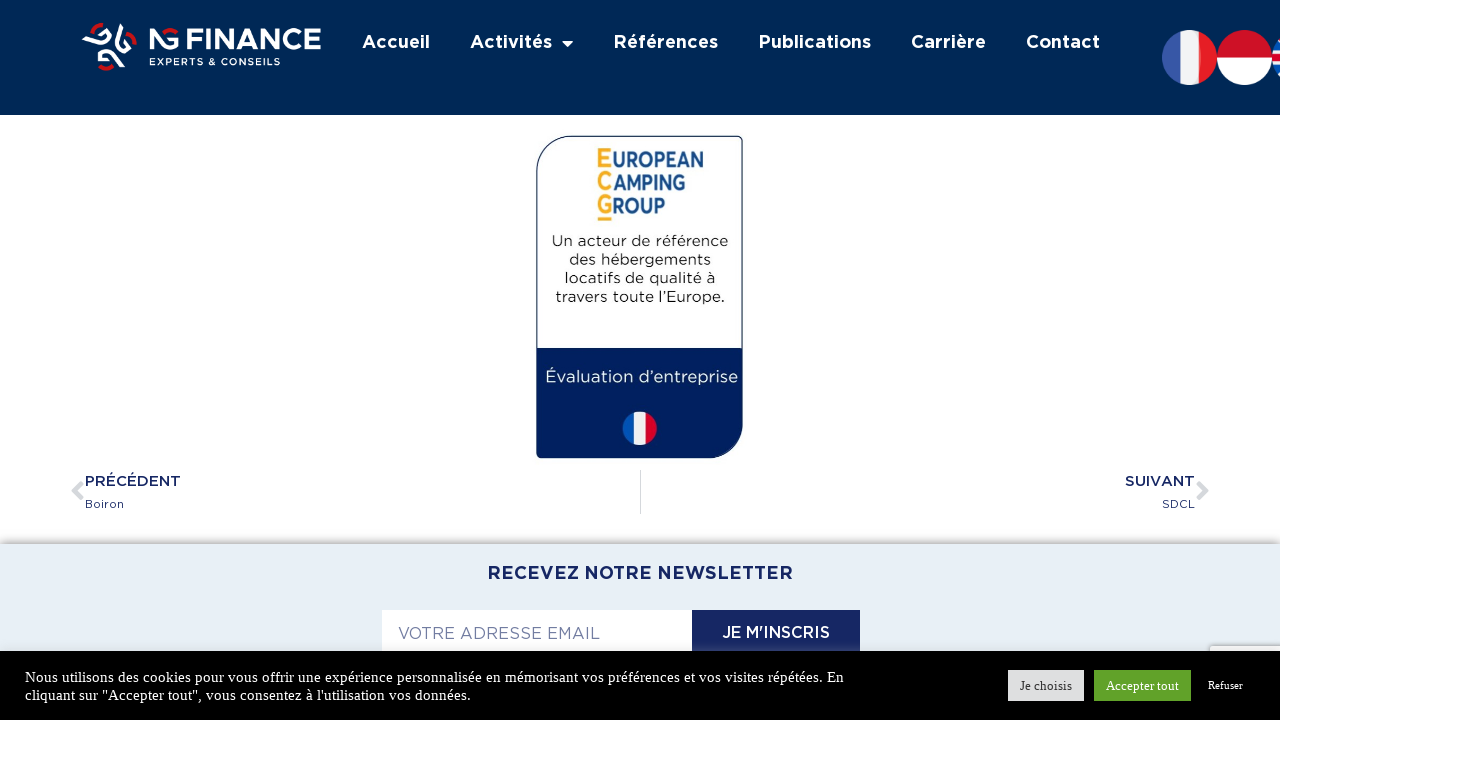

--- FILE ---
content_type: text/html; charset=UTF-8
request_url: https://www.ngfi.fr/nos-references/european-camping-group-3/
body_size: 158623
content:
<!DOCTYPE html>
<html lang="fr-FR" prefix="og: https://ogp.me/ns#">
<head>
<meta charset="UTF-8">
<meta name="viewport" content="width=device-width, initial-scale=1.0, viewport-fit=cover" />		
<!-- Optimisation des moteurs de recherche par Rank Math - https://rankmath.com/ -->
<title>European Camping Group - NG Finance</title>
<meta name="description" content="European Camping Group est un acteur des hébergements locatifs de qualité à travers toute l&#039;Europe"/>
<meta name="robots" content="follow, index, max-snippet:-1, max-video-preview:-1, max-image-preview:large"/>
<link rel="canonical" href="https://www.ngfi.fr/nos-references/european-camping-group-3/" />
<meta property="og:locale" content="fr_FR" />
<meta property="og:type" content="article" />
<meta property="og:title" content="European Camping Group - NG Finance" />
<meta property="og:description" content="European Camping Group est un acteur des hébergements locatifs de qualité à travers toute l&#039;Europe" />
<meta property="og:url" content="https://www.ngfi.fr/nos-references/european-camping-group-3/" />
<meta property="og:site_name" content="NG Finance" />
<meta property="og:updated_time" content="2023-11-22T11:17:31+00:00" />
<meta property="og:image" content="https://www.ngfi.fr/wp-content/uploads/2023/11/Diapositive3.jpg" />
<meta property="og:image:secure_url" content="https://www.ngfi.fr/wp-content/uploads/2023/11/Diapositive3.jpg" />
<meta property="og:image:width" content="430" />
<meta property="og:image:height" content="650" />
<meta property="og:image:alt" content="European Camping Group" />
<meta property="og:image:type" content="image/jpeg" />
<meta name="twitter:card" content="summary_large_image" />
<meta name="twitter:title" content="European Camping Group - NG Finance" />
<meta name="twitter:description" content="European Camping Group est un acteur des hébergements locatifs de qualité à travers toute l&#039;Europe" />
<meta name="twitter:image" content="https://www.ngfi.fr/wp-content/uploads/2023/11/Diapositive3.jpg" />
<script type="application/ld+json" class="rank-math-schema">{"@context":"https://schema.org","@graph":[{"@type":"BreadcrumbList","@id":"https://www.ngfi.fr/nos-references/european-camping-group-3/#breadcrumb","itemListElement":[{"@type":"ListItem","position":"1","item":{"@id":"https://www.ngfi.fr","name":"Accueil"}},{"@type":"ListItem","position":"2","item":{"@id":"https://www.ngfi.fr/nos-references/","name":"Nos r\u00e9f\u00e9rences"}},{"@type":"ListItem","position":"3","item":{"@id":"https://www.ngfi.fr/nos-references/european-camping-group-3/","name":"European Camping Group"}}]}]}</script>
<!-- /Extension Rank Math WordPress SEO -->
<link rel='dns-prefetch' href='//www.googletagmanager.com' />
<link rel='dns-prefetch' href='//cdn.datatables.net' />
<link rel='dns-prefetch' href='//fonts.googleapis.com' />
<link rel='preconnect' href='https://fonts.gstatic.com' crossorigin />
<link rel="alternate" type="application/rss+xml" title="NG Finance &raquo; Flux" href="https://www.ngfi.fr/feed/" />
<link rel="alternate" title="oEmbed (JSON)" type="application/json+oembed" href="https://www.ngfi.fr/wp-json/oembed/1.0/embed?url=https%3A%2F%2Fwww.ngfi.fr%2Fnos-references%2Feuropean-camping-group-3%2F" />
<link rel="alternate" title="oEmbed (XML)" type="text/xml+oembed" href="https://www.ngfi.fr/wp-json/oembed/1.0/embed?url=https%3A%2F%2Fwww.ngfi.fr%2Fnos-references%2Feuropean-camping-group-3%2F&#038;format=xml" />
<style id='wp-img-auto-sizes-contain-inline-css' type='text/css'>
img:is([sizes=auto i],[sizes^="auto," i]){contain-intrinsic-size:3000px 1500px}
/*# sourceURL=wp-img-auto-sizes-contain-inline-css */
</style>
<!-- <link rel='stylesheet' id='wp-block-library-css' href='https://www.ngfi.fr/wp-includes/css/dist/block-library/style.min.css?ver=6.9' type='text/css' media='all' /> -->
<link rel="stylesheet" type="text/css" href="//www.ngfi.fr/wp-content/cache/wpfc-minified/ez4ya7o/fxfm0.css" media="all"/>
<style id='classic-theme-styles-inline-css' type='text/css'>
/*! This file is auto-generated */
.wp-block-button__link{color:#fff;background-color:#32373c;border-radius:9999px;box-shadow:none;text-decoration:none;padding:calc(.667em + 2px) calc(1.333em + 2px);font-size:1.125em}.wp-block-file__button{background:#32373c;color:#fff;text-decoration:none}
/*# sourceURL=/wp-includes/css/classic-themes.min.css */
</style>
<!-- <link rel='stylesheet' id='awsm-jobs-general-css' href='https://www.ngfi.fr/wp-content/plugins/wp-job-openings/assets/css/general.min.css?ver=3.5.4' type='text/css' media='all' /> -->
<!-- <link rel='stylesheet' id='awsm-jobs-style-css' href='https://www.ngfi.fr/wp-content/plugins/wp-job-openings/assets/css/style.min.css?ver=3.5.4' type='text/css' media='all' /> -->
<!-- <link rel='stylesheet' id='contact-form-7-css' href='https://www.ngfi.fr/wp-content/plugins/contact-form-7/includes/css/styles.css?ver=6.1.4' type='text/css' media='all' /> -->
<!-- <link rel='stylesheet' id='cookie-law-info-css' href='https://www.ngfi.fr/wp-content/plugins/cookie-law-info/legacy/public/css/cookie-law-info-public.css?ver=3.3.9' type='text/css' media='all' /> -->
<!-- <link rel='stylesheet' id='cookie-law-info-gdpr-css' href='https://www.ngfi.fr/wp-content/plugins/cookie-law-info/legacy/public/css/cookie-law-info-gdpr.css?ver=3.3.9' type='text/css' media='all' /> -->
<!-- <link rel='stylesheet' id='slick-theme-css' href='https://www.ngfi.fr/wp-content/plugins/rselements/assets/css/slick-theme.css?ver=6.9' type='text/css' media='all' /> -->
<!-- <link rel='stylesheet' id='brands-css' href='https://www.ngfi.fr/wp-content/plugins/rselements/assets/css/brands.css?ver=6.9' type='text/css' media='all' /> -->
<!-- <link rel='stylesheet' id='solid-css' href='https://www.ngfi.fr/wp-content/plugins/rselements/assets/css/solid.css?ver=6.9' type='text/css' media='all' /> -->
<!-- <link rel='stylesheet' id='rsaddons-floaticon-css' href='https://www.ngfi.fr/wp-content/plugins/rselements/assets/fonts/flaticon.css?ver=6.9' type='text/css' media='all' /> -->
<!-- <link rel='stylesheet' id='headding-title-css' href='https://www.ngfi.fr/wp-content/plugins/rselements/assets/css/headding-title.css?ver=6.9' type='text/css' media='all' /> -->
<link rel="stylesheet" type="text/css" href="//www.ngfi.fr/wp-content/cache/wpfc-minified/deexrg86/fwvrs.css" media="all"/>
<link rel='stylesheet' id='dataTables-css' href='//cdn.datatables.net/1.10.20/css/jquery.dataTables.min.css?ver=6.9' type='text/css' media='all' />
<!-- <link rel='stylesheet' id='rsaddons-pro-css' href='https://www.ngfi.fr/wp-content/plugins/rselements/assets/css/rsaddons.css?ver=6.9' type='text/css' media='all' /> -->
<!-- <link rel='stylesheet' id='htbbootstrap-css' href='https://www.ngfi.fr/wp-content/plugins/ht-mega-for-elementor/assets/css/htbbootstrap.css?ver=2.9.1' type='text/css' media='all' /> -->
<!-- <link rel='stylesheet' id='font-awesome-css' href='https://www.ngfi.fr/wp-content/plugins/elementor/assets/lib/font-awesome/css/font-awesome.min.css?ver=4.7.0' type='text/css' media='all' /> -->
<!-- <link rel='stylesheet' id='htmega-animation-css' href='https://www.ngfi.fr/wp-content/plugins/ht-mega-for-elementor/assets/css/animation.css?ver=2.9.1' type='text/css' media='all' /> -->
<!-- <link rel='stylesheet' id='htmega-keyframes-css' href='https://www.ngfi.fr/wp-content/plugins/ht-mega-for-elementor/assets/css/htmega-keyframes.css?ver=2.9.1' type='text/css' media='all' /> -->
<!-- <link rel='stylesheet' id='htmega-global-style-min-css' href='https://www.ngfi.fr/wp-content/plugins/ht-mega-for-elementor/assets/css/htmega-global-style.min.css?ver=2.9.1' type='text/css' media='all' /> -->
<!-- <link rel='stylesheet' id='reobiz-plugins-css' href='https://www.ngfi.fr/wp-content/themes/reobiz/assets/css/plugins.css?ver=6.9' type='text/css' media='all' /> -->
<!-- <link rel='stylesheet' id='flaticon-css' href='https://www.ngfi.fr/wp-content/themes/reobiz/assets/css/flaticon.css?ver=6.9' type='text/css' media='all' /> -->
<!-- <link rel='stylesheet' id='reobiz-style-default-css' href='https://www.ngfi.fr/wp-content/themes/reobiz/assets/css/default.css?ver=6.9' type='text/css' media='all' /> -->
<!-- <link rel='stylesheet' id='reobiz-style-custom-css' href='https://www.ngfi.fr/wp-content/themes/reobiz/assets/css/custom.css?ver=6.9' type='text/css' media='all' /> -->
<!-- <link rel='stylesheet' id='reobiz-style-responsive-css' href='https://www.ngfi.fr/wp-content/themes/reobiz/assets/css/responsive.css?ver=6.9' type='text/css' media='all' /> -->
<!-- <link rel='stylesheet' id='reobiz-style-css' href='https://www.ngfi.fr/wp-content/themes/reobiz/style.css?ver=6.9' type='text/css' media='all' /> -->
<link rel="stylesheet" type="text/css" href="//www.ngfi.fr/wp-content/cache/wpfc-minified/epcn4n7y/fwvrs.css" media="all"/>
<link rel='stylesheet' id='studio-fonts-css' href='//fonts.googleapis.com/css?family=Poppins%3A300%2C400%2C500%2C600%2C700%2C900&#038;ver=1.0.0' type='text/css' media='all' />
<!-- <link rel='stylesheet' id='elementor-frontend-css' href='https://www.ngfi.fr/wp-content/plugins/elementor/assets/css/frontend.min.css?ver=3.32.5' type='text/css' media='all' /> -->
<link rel="stylesheet" type="text/css" href="//www.ngfi.fr/wp-content/cache/wpfc-minified/lmo0v9ld/fwvrs.css" media="all"/>
<style id='elementor-frontend-inline-css' type='text/css'>
.elementor-kit-6{--e-global-color-primary:#162764;--e-global-color-secondary:#162764;--e-global-color-text:#162764;--e-global-color-accent:#060C1F;--e-global-color-2065de9:#B5211D;--e-global-color-2514fdd:#FFFFFF;--e-global-color-ab9d8cc:#F1F6FC;--e-global-typography-primary-font-family:"gotham fonts";--e-global-typography-primary-font-size:18px;--e-global-typography-primary-font-weight:bold;--e-global-typography-secondary-font-family:"gotham fonts";--e-global-typography-secondary-font-weight:normal;--e-global-typography-text-font-family:"gotham fonts";--e-global-typography-text-font-weight:400;--e-global-typography-accent-font-family:"gotham fonts";--e-global-typography-accent-font-weight:normal;color:var( --e-global-color-secondary );font-family:"gotham fonts", Sans-serif;font-weight:400;}.elementor-kit-6 e-page-transition{background-color:#FFBC7D;}.elementor-kit-6 h1{font-family:"gotham fonts", Sans-serif;font-weight:600;}.elementor-kit-6 h2{font-family:"gotham fonts", Sans-serif;font-weight:500;}.elementor-kit-6 h3{font-family:"gotham fonts", Sans-serif;font-weight:500;}.elementor-kit-6 h4{font-family:"gotham fonts", Sans-serif;font-weight:700;}.elementor-kit-6 h5{font-family:"gotham fonts", Sans-serif;font-weight:500;}.elementor-kit-6 h6{font-family:"gotham fonts", Sans-serif;font-weight:500;}.elementor-kit-6 button,.elementor-kit-6 input[type="button"],.elementor-kit-6 input[type="submit"],.elementor-kit-6 .elementor-button{border-radius:0px 0px 0px 0px;}.elementor-section.elementor-section-boxed > .elementor-container{max-width:1140px;}.e-con{--container-max-width:1140px;}.elementor-widget:not(:last-child){margin-block-end:20px;}.elementor-element{--widgets-spacing:20px 20px;--widgets-spacing-row:20px;--widgets-spacing-column:20px;}{}h1.entry-title{display:var(--page-title-display);}@media(max-width:1024px){.elementor-section.elementor-section-boxed > .elementor-container{max-width:1024px;}.e-con{--container-max-width:1024px;}}@media(max-width:767px){.elementor-kit-6{--e-global-typography-text-font-size:14px;font-size:14px;}.elementor-section.elementor-section-boxed > .elementor-container{max-width:767px;}.e-con{--container-max-width:767px;}}/* Start Custom Fonts CSS */@font-face {
font-family: 'gotham fonts';
font-style: normal;
font-weight: 400;
font-display: auto;
src: url('https://www.ngfi.fr/wp-content/uploads/2021/08/Gotham-Book.woff2') format('woff2'),
url('https://www.ngfi.fr/wp-content/uploads/2021/08/Gotham-Book.woff') format('woff'),
url('https://www.ngfi.fr/wp-content/uploads/2021/08/Gotham-Book.ttf') format('truetype');
}
@font-face {
font-family: 'gotham fonts';
font-style: normal;
font-weight: 600;
font-display: auto;
src: url('https://www.ngfi.fr/wp-content/uploads/2021/08/gothambold1.eot');
src: url('https://www.ngfi.fr/wp-content/uploads/2021/08/gothambold1.eot?#iefix') format('embedded-opentype'),
url('https://www.ngfi.fr/wp-content/uploads/2021/08/gothambold1.woff') format('woff'),
url('https://www.ngfi.fr/wp-content/uploads/2021/08/gothambold1.ttf') format('truetype');
}
@font-face {
font-family: 'gotham fonts';
font-style: normal;
font-weight: 500;
font-display: auto;
src: url('https://www.ngfi.fr/wp-content/uploads/2021/08/Gotham-Medium.woff2') format('woff2'),
url('https://www.ngfi.fr/wp-content/uploads/2021/08/Gotham-Medium.ttf') format('truetype');
}
/* End Custom Fonts CSS */
.elementor-14039 .elementor-element.elementor-element-84e7838{--display:flex;--flex-direction:row;--container-widget-width:initial;--container-widget-height:100%;--container-widget-flex-grow:1;--container-widget-align-self:stretch;--flex-wrap-mobile:wrap;--gap:0px 0px;--row-gap:0px;--column-gap:0px;}.elementor-14039 .elementor-element.elementor-element-84e7838:not(.elementor-motion-effects-element-type-background), .elementor-14039 .elementor-element.elementor-element-84e7838 > .elementor-motion-effects-container > .elementor-motion-effects-layer{background-color:#002856;}.elementor-14039 .elementor-element.elementor-element-d13071f{--display:flex;--flex-direction:column;--container-widget-width:100%;--container-widget-height:initial;--container-widget-flex-grow:0;--container-widget-align-self:initial;--flex-wrap-mobile:wrap;}.elementor-14039 .elementor-element.elementor-element-d13071f:not(.elementor-motion-effects-element-type-background), .elementor-14039 .elementor-element.elementor-element-d13071f > .elementor-motion-effects-container > .elementor-motion-effects-layer{background-color:#002856;}.elementor-14039 .elementor-element.elementor-element-d13071f.e-con{--flex-grow:0;--flex-shrink:0;}.elementor-widget-image .widget-image-caption{color:var( --e-global-color-text );font-family:var( --e-global-typography-text-font-family ), Sans-serif;font-weight:var( --e-global-typography-text-font-weight );}.elementor-14039 .elementor-element.elementor-element-2f5e7af{--display:flex;--flex-direction:column;--container-widget-width:100%;--container-widget-height:initial;--container-widget-flex-grow:0;--container-widget-align-self:initial;--flex-wrap-mobile:wrap;}.elementor-14039 .elementor-element.elementor-element-2f5e7af:not(.elementor-motion-effects-element-type-background), .elementor-14039 .elementor-element.elementor-element-2f5e7af > .elementor-motion-effects-container > .elementor-motion-effects-layer{background-color:#002856;}.elementor-14039 .elementor-element.elementor-element-2f5e7af.e-con{--flex-grow:0;--flex-shrink:0;}.elementor-widget-nav-menu .elementor-nav-menu .elementor-item{font-family:var( --e-global-typography-primary-font-family ), Sans-serif;font-size:var( --e-global-typography-primary-font-size );font-weight:var( --e-global-typography-primary-font-weight );}.elementor-widget-nav-menu .elementor-nav-menu--main .elementor-item{color:var( --e-global-color-text );fill:var( --e-global-color-text );}.elementor-widget-nav-menu .elementor-nav-menu--main .elementor-item:hover,
.elementor-widget-nav-menu .elementor-nav-menu--main .elementor-item.elementor-item-active,
.elementor-widget-nav-menu .elementor-nav-menu--main .elementor-item.highlighted,
.elementor-widget-nav-menu .elementor-nav-menu--main .elementor-item:focus{color:var( --e-global-color-accent );fill:var( --e-global-color-accent );}.elementor-widget-nav-menu .elementor-nav-menu--main:not(.e--pointer-framed) .elementor-item:before,
.elementor-widget-nav-menu .elementor-nav-menu--main:not(.e--pointer-framed) .elementor-item:after{background-color:var( --e-global-color-accent );}.elementor-widget-nav-menu .e--pointer-framed .elementor-item:before,
.elementor-widget-nav-menu .e--pointer-framed .elementor-item:after{border-color:var( --e-global-color-accent );}.elementor-widget-nav-menu{--e-nav-menu-divider-color:var( --e-global-color-text );}.elementor-widget-nav-menu .elementor-nav-menu--dropdown .elementor-item, .elementor-widget-nav-menu .elementor-nav-menu--dropdown  .elementor-sub-item{font-family:var( --e-global-typography-accent-font-family ), Sans-serif;font-weight:var( --e-global-typography-accent-font-weight );}.elementor-14039 .elementor-element.elementor-element-12f37e2{width:var( --container-widget-width, 104.882% );max-width:104.882%;--container-widget-width:104.882%;--container-widget-flex-grow:0;}.elementor-14039 .elementor-element.elementor-element-12f37e2.elementor-element{--flex-grow:0;--flex-shrink:0;}.elementor-14039 .elementor-element.elementor-element-12f37e2 .elementor-menu-toggle{margin:0 auto;}.elementor-14039 .elementor-element.elementor-element-12f37e2 .elementor-nav-menu--main .elementor-item{color:#FFFFFF;fill:#FFFFFF;}.elementor-14039 .elementor-element.elementor-element-cf204a6{--display:flex;--flex-direction:column;--container-widget-width:100%;--container-widget-height:initial;--container-widget-flex-grow:0;--container-widget-align-self:initial;--flex-wrap-mobile:wrap;}.elementor-14039 .elementor-element.elementor-element-cf204a6:not(.elementor-motion-effects-element-type-background), .elementor-14039 .elementor-element.elementor-element-cf204a6 > .elementor-motion-effects-container > .elementor-motion-effects-layer{background-color:#002856;}.elementor-14039 .elementor-element.elementor-element-cf204a6.e-con{--flex-grow:0;--flex-shrink:0;}.elementor-14039 .elementor-element.elementor-element-cdc2edd{--display:grid;--e-con-grid-template-columns:repeat(4, 1fr);--e-con-grid-template-rows:repeat(1, 1fr);--grid-auto-flow:row;}.elementor-14039 .elementor-element.elementor-element-cdc2edd.e-con{--flex-grow:0;--flex-shrink:1;}.elementor-theme-builder-content-area{height:400px;}.elementor-location-header:before, .elementor-location-footer:before{content:"";display:table;clear:both;}@media(min-width:768px){.elementor-14039 .elementor-element.elementor-element-d13071f{--width:23%;}.elementor-14039 .elementor-element.elementor-element-2f5e7af{--width:71%;}.elementor-14039 .elementor-element.elementor-element-cf204a6{--width:30%;}.elementor-14039 .elementor-element.elementor-element-cdc2edd{--width:75%;}}@media(max-width:1024px){.elementor-widget-nav-menu .elementor-nav-menu .elementor-item{font-size:var( --e-global-typography-primary-font-size );}.elementor-14039 .elementor-element.elementor-element-cdc2edd{--grid-auto-flow:row;}}@media(max-width:767px){.elementor-widget-nav-menu .elementor-nav-menu .elementor-item{font-size:var( --e-global-typography-primary-font-size );}.elementor-14039 .elementor-element.elementor-element-cf204a6{--width:60px;}.elementor-14039 .elementor-element.elementor-element-cdc2edd{--e-con-grid-template-columns:repeat(1, 1fr);--grid-auto-flow:row;}}/* Start custom CSS */@keyframes rotateX {
0% {
opacity: 0;
transform: rotateX(-90deg);
}
50% {
transform: rotateX(-20deg);
}
100% {
opacity: 1;
transform: rotateX(0deg);
}
}/* End custom CSS */
.elementor-14011 .elementor-element.elementor-element-3a2e5c1:not(.elementor-motion-effects-element-type-background), .elementor-14011 .elementor-element.elementor-element-3a2e5c1 > .elementor-motion-effects-container > .elementor-motion-effects-layer{background-color:#E8F0F6;}.elementor-14011 .elementor-element.elementor-element-3a2e5c1 > .elementor-container{max-width:550px;}.elementor-14011 .elementor-element.elementor-element-3a2e5c1{box-shadow:0px 0px 10px 0px rgba(0,0,0,0.5);transition:background 0.3s, border 0.3s, border-radius 0.3s, box-shadow 0.3s;padding:4px 0px 5px 0px;}.elementor-14011 .elementor-element.elementor-element-3a2e5c1 > .elementor-background-overlay{transition:background 0.3s, border-radius 0.3s, opacity 0.3s;}.elementor-14011 .elementor-element.elementor-element-022e21a > .elementor-element-populated{margin:7px 7px 7px 7px;--e-column-margin-right:7px;--e-column-margin-left:7px;}.elementor-widget-heading .elementor-heading-title{font-family:var( --e-global-typography-primary-font-family ), Sans-serif;font-size:var( --e-global-typography-primary-font-size );font-weight:var( --e-global-typography-primary-font-weight );color:var( --e-global-color-primary );}.elementor-14011 .elementor-element.elementor-element-3d6bc77 > .elementor-widget-container{margin:0px 0px 7px 0px;padding:0px 0px 0px 0px;}.elementor-14011 .elementor-element.elementor-element-3d6bc77{text-align:center;}.elementor-14011 .elementor-element.elementor-element-3d6bc77 .elementor-heading-title{font-family:"gotham fonts", Sans-serif;font-size:18px;font-weight:bold;text-transform:uppercase;color:#162764;}.elementor-widget-form .elementor-field-group > label, .elementor-widget-form .elementor-field-subgroup label{color:var( --e-global-color-text );}.elementor-widget-form .elementor-field-group > label{font-family:var( --e-global-typography-text-font-family ), Sans-serif;font-weight:var( --e-global-typography-text-font-weight );}.elementor-widget-form .elementor-field-type-html{color:var( --e-global-color-text );font-family:var( --e-global-typography-text-font-family ), Sans-serif;font-weight:var( --e-global-typography-text-font-weight );}.elementor-widget-form .elementor-field-group .elementor-field{color:var( --e-global-color-text );}.elementor-widget-form .elementor-field-group .elementor-field, .elementor-widget-form .elementor-field-subgroup label{font-family:var( --e-global-typography-text-font-family ), Sans-serif;font-weight:var( --e-global-typography-text-font-weight );}.elementor-widget-form .elementor-button{font-family:var( --e-global-typography-accent-font-family ), Sans-serif;font-weight:var( --e-global-typography-accent-font-weight );}.elementor-widget-form .e-form__buttons__wrapper__button-next{background-color:var( --e-global-color-accent );}.elementor-widget-form .elementor-button[type="submit"]{background-color:var( --e-global-color-accent );}.elementor-widget-form .e-form__buttons__wrapper__button-previous{background-color:var( --e-global-color-accent );}.elementor-widget-form .elementor-message{font-family:var( --e-global-typography-text-font-family ), Sans-serif;font-weight:var( --e-global-typography-text-font-weight );}.elementor-widget-form .e-form__indicators__indicator, .elementor-widget-form .e-form__indicators__indicator__label{font-family:var( --e-global-typography-accent-font-family ), Sans-serif;font-weight:var( --e-global-typography-accent-font-weight );}.elementor-widget-form{--e-form-steps-indicator-inactive-primary-color:var( --e-global-color-text );--e-form-steps-indicator-active-primary-color:var( --e-global-color-accent );--e-form-steps-indicator-completed-primary-color:var( --e-global-color-accent );--e-form-steps-indicator-progress-color:var( --e-global-color-accent );--e-form-steps-indicator-progress-background-color:var( --e-global-color-text );--e-form-steps-indicator-progress-meter-color:var( --e-global-color-text );}.elementor-widget-form .e-form__indicators__indicator__progress__meter{font-family:var( --e-global-typography-accent-font-family ), Sans-serif;font-weight:var( --e-global-typography-accent-font-weight );}.elementor-14011 .elementor-element.elementor-element-0be44de > .elementor-widget-container{margin:0% 0% 0% 0%;}.elementor-14011 .elementor-element.elementor-element-0be44de .elementor-field-group{padding-right:calc( 0px/2 );padding-left:calc( 0px/2 );margin-bottom:0px;}.elementor-14011 .elementor-element.elementor-element-0be44de .elementor-form-fields-wrapper{margin-left:calc( -0px/2 );margin-right:calc( -0px/2 );margin-bottom:-0px;}.elementor-14011 .elementor-element.elementor-element-0be44de .elementor-field-group.recaptcha_v3-bottomleft, .elementor-14011 .elementor-element.elementor-element-0be44de .elementor-field-group.recaptcha_v3-bottomright{margin-bottom:0;}body.rtl .elementor-14011 .elementor-element.elementor-element-0be44de .elementor-labels-inline .elementor-field-group > label{padding-left:0px;}body:not(.rtl) .elementor-14011 .elementor-element.elementor-element-0be44de .elementor-labels-inline .elementor-field-group > label{padding-right:0px;}body .elementor-14011 .elementor-element.elementor-element-0be44de .elementor-labels-above .elementor-field-group > label{padding-bottom:0px;}.elementor-14011 .elementor-element.elementor-element-0be44de .elementor-field-group > label, .elementor-14011 .elementor-element.elementor-element-0be44de .elementor-field-subgroup label{color:#FFFFFF;}.elementor-14011 .elementor-element.elementor-element-0be44de .elementor-field-group > label{font-family:"gotham fonts", Sans-serif;font-size:22px;font-weight:400;}.elementor-14011 .elementor-element.elementor-element-0be44de .elementor-field-type-html{padding-bottom:0px;color:#C86060;font-family:"gotham fonts", Sans-serif;font-size:28px;font-weight:400;}.elementor-14011 .elementor-element.elementor-element-0be44de .elementor-field-group .elementor-field, .elementor-14011 .elementor-element.elementor-element-0be44de .elementor-field-subgroup label{font-family:"gotham fonts", Sans-serif;font-weight:400;}.elementor-14011 .elementor-element.elementor-element-0be44de .elementor-field-group .elementor-field:not(.elementor-select-wrapper){background-color:#ffffff;border-width:0px 0px 0px 0px;border-radius:0px 0px 0px 0px;}.elementor-14011 .elementor-element.elementor-element-0be44de .elementor-field-group .elementor-select-wrapper select{background-color:#ffffff;border-width:0px 0px 0px 0px;border-radius:0px 0px 0px 0px;}.elementor-14011 .elementor-element.elementor-element-0be44de .elementor-button{font-family:"gotham fonts", Sans-serif;font-weight:500;border-radius:0px 0px 0px 0px;padding:15px 30px 15px 30px;}.elementor-14011 .elementor-element.elementor-element-0be44de .e-form__buttons__wrapper__button-next{background-color:var( --e-global-color-primary );color:#ffffff;}.elementor-14011 .elementor-element.elementor-element-0be44de .elementor-button[type="submit"]{background-color:var( --e-global-color-primary );color:#ffffff;}.elementor-14011 .elementor-element.elementor-element-0be44de .elementor-button[type="submit"] svg *{fill:#ffffff;}.elementor-14011 .elementor-element.elementor-element-0be44de .e-form__buttons__wrapper__button-previous{background-color:var( --e-global-color-2065de9 );color:#ffffff;}.elementor-14011 .elementor-element.elementor-element-0be44de .e-form__buttons__wrapper__button-next:hover{background-color:var( --e-global-color-secondary );color:#ffffff;}.elementor-14011 .elementor-element.elementor-element-0be44de .elementor-button[type="submit"]:hover{background-color:var( --e-global-color-secondary );color:#ffffff;}.elementor-14011 .elementor-element.elementor-element-0be44de .elementor-button[type="submit"]:hover svg *{fill:#ffffff;}.elementor-14011 .elementor-element.elementor-element-0be44de .e-form__buttons__wrapper__button-previous:hover{color:#ffffff;}.elementor-14011 .elementor-element.elementor-element-0be44de .elementor-message{font-family:"gotham fonts", Sans-serif;font-weight:400;}.elementor-14011 .elementor-element.elementor-element-0be44de{--e-form-steps-indicators-spacing:20px;--e-form-steps-indicator-padding:30px;--e-form-steps-indicator-inactive-secondary-color:#ffffff;--e-form-steps-indicator-active-secondary-color:#ffffff;--e-form-steps-indicator-completed-secondary-color:#ffffff;--e-form-steps-divider-width:1px;--e-form-steps-divider-gap:10px;}.elementor-14011 .elementor-element.elementor-element-540aee1:not(.elementor-motion-effects-element-type-background), .elementor-14011 .elementor-element.elementor-element-540aee1 > .elementor-motion-effects-container > .elementor-motion-effects-layer{background-color:var( --e-global-color-primary );}.elementor-14011 .elementor-element.elementor-element-540aee1{box-shadow:-100px 0px 10px 0px rgba(0,0,0,0.5);transition:background 0.3s, border 0.3s, border-radius 0.3s, box-shadow 0.3s;padding:30px 0px 15px 0px;}.elementor-14011 .elementor-element.elementor-element-540aee1 > .elementor-background-overlay{transition:background 0.3s, border-radius 0.3s, opacity 0.3s;}.elementor-14011 .elementor-element.elementor-element-d9c8d42.elementor-column > .elementor-widget-wrap{justify-content:center;}.elementor-14011 .elementor-element.elementor-element-d9c8d42 > .elementor-element-populated{margin:0px 0px 0px 100px;--e-column-margin-right:0px;--e-column-margin-left:100px;padding:0px 0px 0px 0px;}.elementor-14011 .elementor-element.elementor-element-ce565b2 > .elementor-widget-container{margin:0px 0px 0px 0px;padding:0px 0px 0px 0px;}.elementor-14011 .elementor-element.elementor-element-ce565b2{text-align:left;}.elementor-14011 .elementor-element.elementor-element-ce565b2 .elementor-heading-title{font-family:"gotham fonts", Sans-serif;font-size:18px;font-weight:bold;text-transform:uppercase;color:var( --e-global-color-2514fdd );}.elementor-widget-icon-list .elementor-icon-list-item:not(:last-child):after{border-color:var( --e-global-color-text );}.elementor-widget-icon-list .elementor-icon-list-icon i{color:var( --e-global-color-primary );}.elementor-widget-icon-list .elementor-icon-list-icon svg{fill:var( --e-global-color-primary );}.elementor-widget-icon-list .elementor-icon-list-item > .elementor-icon-list-text, .elementor-widget-icon-list .elementor-icon-list-item > a{font-family:var( --e-global-typography-text-font-family ), Sans-serif;font-weight:var( --e-global-typography-text-font-weight );}.elementor-widget-icon-list .elementor-icon-list-text{color:var( --e-global-color-secondary );}.elementor-14011 .elementor-element.elementor-element-981b3b1 .elementor-icon-list-icon i{color:var( --e-global-color-2065de9 );transition:color 0.3s;}.elementor-14011 .elementor-element.elementor-element-981b3b1 .elementor-icon-list-icon svg{fill:var( --e-global-color-2065de9 );transition:fill 0.3s;}.elementor-14011 .elementor-element.elementor-element-981b3b1{--e-icon-list-icon-size:13px;--icon-vertical-offset:0px;}.elementor-14011 .elementor-element.elementor-element-981b3b1 .elementor-icon-list-item > .elementor-icon-list-text, .elementor-14011 .elementor-element.elementor-element-981b3b1 .elementor-icon-list-item > a{font-family:"gotham fonts", Sans-serif;font-weight:400;}.elementor-14011 .elementor-element.elementor-element-981b3b1 .elementor-icon-list-text{color:var( --e-global-color-ab9d8cc );transition:color 0.3s;}.elementor-14011 .elementor-element.elementor-element-5658c19.elementor-column > .elementor-widget-wrap{justify-content:center;}.elementor-14011 .elementor-element.elementor-element-5658c19 > .elementor-widget-wrap > .elementor-widget:not(.elementor-widget__width-auto):not(.elementor-widget__width-initial):not(:last-child):not(.elementor-absolute){margin-bottom:20px;}.elementor-14011 .elementor-element.elementor-element-5658c19 > .elementor-element-populated{margin:-10px 0px 0px 55px;--e-column-margin-right:0px;--e-column-margin-left:55px;padding:-2px 0px 0px 0px;}.elementor-14011 .elementor-element.elementor-element-a970a1c > .elementor-widget-container{margin:0px 0px 0px 0px;padding:0px 0px 0px 0px;}.elementor-14011 .elementor-element.elementor-element-a970a1c .elementor-heading-title{font-family:"gotham fonts", Sans-serif;font-size:18px;font-weight:bold;text-transform:uppercase;color:var( --e-global-color-2514fdd );}.elementor-14011 .elementor-element.elementor-element-a4b1aab > .elementor-widget-container{margin:0px 0px 0px 0px;padding:0px 0px 0px 0px;border-radius:0px 0px 0px 0px;}.elementor-14011 .elementor-element.elementor-element-a4b1aab .elementor-icon-list-icon i{color:var( --e-global-color-2065de9 );transition:color 0.3s;}.elementor-14011 .elementor-element.elementor-element-a4b1aab .elementor-icon-list-icon svg{fill:var( --e-global-color-2065de9 );transition:fill 0.3s;}.elementor-14011 .elementor-element.elementor-element-a4b1aab{--e-icon-list-icon-size:13px;--icon-vertical-offset:0px;}.elementor-14011 .elementor-element.elementor-element-a4b1aab .elementor-icon-list-icon{padding-inline-end:0px;}.elementor-14011 .elementor-element.elementor-element-a4b1aab .elementor-icon-list-item > .elementor-icon-list-text, .elementor-14011 .elementor-element.elementor-element-a4b1aab .elementor-icon-list-item > a{font-family:"gotham fonts", Sans-serif;font-weight:normal;}.elementor-14011 .elementor-element.elementor-element-a4b1aab .elementor-icon-list-text{color:var( --e-global-color-ab9d8cc );transition:color 0.3s;}.elementor-14011 .elementor-element.elementor-element-a4b1aab .elementor-icon-list-item:hover .elementor-icon-list-text{color:var( --e-global-color-2514fdd );}.elementor-14011 .elementor-element.elementor-element-8785062 .elementor-heading-title{font-family:"gotham fonts", Sans-serif;font-weight:normal;color:#162764;}.elementor-14011 .elementor-element.elementor-element-15b6947.elementor-column > .elementor-widget-wrap{justify-content:center;}.elementor-14011 .elementor-element.elementor-element-15b6947 > .elementor-element-populated{margin:-16px 0px 0px 60px;--e-column-margin-right:0px;--e-column-margin-left:60px;}.elementor-14011 .elementor-element.elementor-element-b655ee4 > .elementor-widget-container{margin:5px 0px 0px 0px;}.elementor-14011 .elementor-element.elementor-element-b655ee4 .elementor-heading-title{font-family:"gotham fonts", Sans-serif;font-size:18px;font-weight:bold;text-transform:uppercase;color:var( --e-global-color-2514fdd );}.elementor-14011 .elementor-element.elementor-element-a7019e0{--grid-template-columns:repeat(0, auto);--grid-column-gap:0px;--grid-row-gap:0px;}.elementor-14011 .elementor-element.elementor-element-a7019e0 .elementor-widget-container{text-align:left;}.elementor-14011 .elementor-element.elementor-element-a7019e0 > .elementor-widget-container{margin:0px 0px 0px 45px;}.elementor-14011 .elementor-element.elementor-element-a7019e0 .elementor-icon{border-radius:30px 30px 30px 30px;}.elementor-14011 .elementor-element.elementor-element-24b4a6c:not(.elementor-motion-effects-element-type-background), .elementor-14011 .elementor-element.elementor-element-24b4a6c > .elementor-motion-effects-container > .elementor-motion-effects-layer{background-color:var( --e-global-color-primary );}.elementor-14011 .elementor-element.elementor-element-24b4a6c{border-style:dashed;border-width:1px 0px 0px 0px;border-color:#FFFFFF;transition:background 0.3s, border 0.3s, border-radius 0.3s, box-shadow 0.3s;padding:20px 0px 20px 0px;}.elementor-14011 .elementor-element.elementor-element-24b4a6c > .elementor-background-overlay{transition:background 0.3s, border-radius 0.3s, opacity 0.3s;}.elementor-widget-image .widget-image-caption{color:var( --e-global-color-text );font-family:var( --e-global-typography-text-font-family ), Sans-serif;font-weight:var( --e-global-typography-text-font-weight );}.elementor-14011 .elementor-element.elementor-element-dc3f6d8 > .elementor-widget-container{margin:-20px 0px 0px 0px;padding:5px 20px 0px 0px;}.elementor-14011 .elementor-element.elementor-element-dc3f6d8{text-align:center;}.elementor-14011 .elementor-element.elementor-element-dc3f6d8 img{width:15%;}.elementor-14011 .elementor-element.elementor-element-542638f > .elementor-widget-container{margin:0px 0px 0px 0px;}.elementor-14011 .elementor-element.elementor-element-542638f{text-align:center;}.elementor-14011 .elementor-element.elementor-element-542638f .elementor-heading-title{font-family:"gotham fonts", Sans-serif;font-size:13px;font-weight:400;color:#FFFFFF;}.elementor-theme-builder-content-area{height:400px;}.elementor-location-header:before, .elementor-location-footer:before{content:"";display:table;clear:both;}@media(max-width:1024px){.elementor-14011 .elementor-element.elementor-element-3a2e5c1{padding:10px 0px 0px 0px;}.elementor-14011 .elementor-element.elementor-element-022e21a > .elementor-element-populated{margin:0px 0px 0px 0px;--e-column-margin-right:0px;--e-column-margin-left:0px;}.elementor-widget-heading .elementor-heading-title{font-size:var( --e-global-typography-primary-font-size );}.elementor-14011 .elementor-element.elementor-element-3d6bc77 > .elementor-widget-container{margin:0px 0px 0px 0px;}.elementor-14011 .elementor-element.elementor-element-0be44de > .elementor-widget-container{margin:-11px 0px 0px 0px;}.elementor-14011 .elementor-element.elementor-element-0be44de .elementor-field-group > label{font-size:15px;}.elementor-14011 .elementor-element.elementor-element-0be44de .elementor-button{font-size:16px;}.elementor-14011 .elementor-element.elementor-element-540aee1{padding:30px 0px 20px 0px;}.elementor-14011 .elementor-element.elementor-element-d9c8d42 > .elementor-element-populated{margin:0px 0px 0px 81px;--e-column-margin-right:0px;--e-column-margin-left:81px;}.elementor-14011 .elementor-element.elementor-element-ce565b2 .elementor-heading-title{font-size:16px;}.elementor-14011 .elementor-element.elementor-element-a970a1c > .elementor-widget-container{margin:0px 0px 0px 0px;padding:0px 0px 0px 0px;}.elementor-14011 .elementor-element.elementor-element-a970a1c{text-align:left;}.elementor-14011 .elementor-element.elementor-element-a970a1c .elementor-heading-title{font-size:16px;}.elementor-14011 .elementor-element.elementor-element-8785062 > .elementor-widget-container{margin:-13px 0px 0px 0px;}.elementor-14011 .elementor-element.elementor-element-8785062 .elementor-heading-title{font-size:1px;}.elementor-14011 .elementor-element.elementor-element-15b6947 > .elementor-element-populated{margin:-11px 0px 0px 0px;--e-column-margin-right:0px;--e-column-margin-left:0px;}.elementor-14011 .elementor-element.elementor-element-b655ee4 > .elementor-widget-container{margin:0px 0px 0px 0px;}.elementor-14011 .elementor-element.elementor-element-b655ee4{text-align:center;}.elementor-14011 .elementor-element.elementor-element-b655ee4 .elementor-heading-title{font-size:16px;}.elementor-14011 .elementor-element.elementor-element-a7019e0 .elementor-widget-container{text-align:center;}.elementor-14011 .elementor-element.elementor-element-a7019e0 > .elementor-widget-container{margin:0px 0px 0px 0px;}.elementor-14011 .elementor-element.elementor-element-a7019e0{--icon-size:21px;}.elementor-14011 .elementor-element.elementor-element-24b4a6c{padding:0px 0px 0px 0px;}.elementor-14011 .elementor-element.elementor-element-dc3f6d8 img{width:22%;}}@media(max-width:767px){.elementor-widget-heading .elementor-heading-title{font-size:var( --e-global-typography-primary-font-size );}.elementor-14011 .elementor-element.elementor-element-3d6bc77 > .elementor-widget-container{margin:5px 0px 0px 0px;}.elementor-14011 .elementor-element.elementor-element-3d6bc77 .elementor-heading-title{font-size:16px;}.elementor-14011 .elementor-element.elementor-element-0be44de > .elementor-widget-container{margin:0px 0px 0px 0px;}.elementor-14011 .elementor-element.elementor-element-0be44de .elementor-field-group > label{font-size:15px;}.elementor-14011 .elementor-element.elementor-element-0be44de .elementor-field-group .elementor-field, .elementor-14011 .elementor-element.elementor-element-0be44de .elementor-field-subgroup label{font-size:11px;}.elementor-14011 .elementor-element.elementor-element-0be44de .elementor-button{font-size:14px;}.elementor-14011 .elementor-element.elementor-element-0be44de .elementor-message{font-size:14px;}.elementor-14011 .elementor-element.elementor-element-540aee1{padding:20px 0px 20px 0px;}.elementor-14011 .elementor-element.elementor-element-d9c8d42{width:100%;}.elementor-14011 .elementor-element.elementor-element-d9c8d42 > .elementor-element-populated{margin:0px 0px 0px 0px;--e-column-margin-right:0px;--e-column-margin-left:0px;padding:9px 0px 0px 0px;}.elementor-14011 .elementor-element.elementor-element-ce565b2 > .elementor-widget-container{margin:0px 0px 6px 0px;padding:0px 0px 0px 0px;}.elementor-14011 .elementor-element.elementor-element-ce565b2{text-align:center;}.elementor-14011 .elementor-element.elementor-element-ce565b2 .elementor-heading-title{font-size:16px;}.elementor-14011 .elementor-element.elementor-element-981b3b1 > .elementor-widget-container{margin:-17px 0px 0px 0px;}.elementor-14011 .elementor-element.elementor-element-981b3b1 .elementor-icon-list-items:not(.elementor-inline-items) .elementor-icon-list-item:not(:last-child){padding-block-end:calc(2px/2);}.elementor-14011 .elementor-element.elementor-element-981b3b1 .elementor-icon-list-items:not(.elementor-inline-items) .elementor-icon-list-item:not(:first-child){margin-block-start:calc(2px/2);}.elementor-14011 .elementor-element.elementor-element-981b3b1 .elementor-icon-list-items.elementor-inline-items .elementor-icon-list-item{margin-inline:calc(2px/2);}.elementor-14011 .elementor-element.elementor-element-981b3b1 .elementor-icon-list-items.elementor-inline-items{margin-inline:calc(-2px/2);}.elementor-14011 .elementor-element.elementor-element-981b3b1 .elementor-icon-list-items.elementor-inline-items .elementor-icon-list-item:after{inset-inline-end:calc(-2px/2);}.elementor-14011 .elementor-element.elementor-element-981b3b1 .elementor-icon-list-item > .elementor-icon-list-text, .elementor-14011 .elementor-element.elementor-element-981b3b1 .elementor-icon-list-item > a{font-size:14px;}.elementor-14011 .elementor-element.elementor-element-5658c19{width:100%;}.elementor-14011 .elementor-element.elementor-element-5658c19 > .elementor-element-populated{margin:0px 0px 0px 0px;--e-column-margin-right:0px;--e-column-margin-left:0px;padding:10px 0px 0px 0px;}.elementor-14011 .elementor-element.elementor-element-a970a1c > .elementor-widget-container{margin:25px 0px 0px 0px;}.elementor-14011 .elementor-element.elementor-element-a970a1c{text-align:center;}.elementor-14011 .elementor-element.elementor-element-a970a1c .elementor-heading-title{font-size:16px;}.elementor-14011 .elementor-element.elementor-element-a4b1aab > .elementor-widget-container{margin:-13px 0px 0px 0px;}.elementor-14011 .elementor-element.elementor-element-a4b1aab .elementor-icon-list-items:not(.elementor-inline-items) .elementor-icon-list-item:not(:last-child){padding-block-end:calc(1px/2);}.elementor-14011 .elementor-element.elementor-element-a4b1aab .elementor-icon-list-items:not(.elementor-inline-items) .elementor-icon-list-item:not(:first-child){margin-block-start:calc(1px/2);}.elementor-14011 .elementor-element.elementor-element-a4b1aab .elementor-icon-list-items.elementor-inline-items .elementor-icon-list-item{margin-inline:calc(1px/2);}.elementor-14011 .elementor-element.elementor-element-a4b1aab .elementor-icon-list-items.elementor-inline-items{margin-inline:calc(-1px/2);}.elementor-14011 .elementor-element.elementor-element-a4b1aab .elementor-icon-list-items.elementor-inline-items .elementor-icon-list-item:after{inset-inline-end:calc(-1px/2);}.elementor-14011 .elementor-element.elementor-element-a4b1aab .elementor-icon-list-item > .elementor-icon-list-text, .elementor-14011 .elementor-element.elementor-element-a4b1aab .elementor-icon-list-item > a{font-size:14px;}.elementor-14011 .elementor-element.elementor-element-15b6947 > .elementor-element-populated{margin:-29px 0px 0px 0px;--e-column-margin-right:0px;--e-column-margin-left:0px;padding:0px 0px 0px 0px;}.elementor-14011 .elementor-element.elementor-element-b655ee4 > .elementor-widget-container{margin:45px 0px 0px 0px;padding:0px 0px 0px 0px;}.elementor-14011 .elementor-element.elementor-element-b655ee4{text-align:center;}.elementor-14011 .elementor-element.elementor-element-b655ee4 .elementor-heading-title{font-size:16px;}.elementor-14011 .elementor-element.elementor-element-a7019e0 .elementor-widget-container{text-align:center;}.elementor-14011 .elementor-element.elementor-element-a7019e0 > .elementor-widget-container{margin:-8px 0px 0px 0px;}.elementor-14011 .elementor-element.elementor-element-a7019e0{--icon-size:20px;}.elementor-14011 .elementor-element.elementor-element-24b4a6c{padding:0px 0px 16px 0px;}.elementor-14011 .elementor-element.elementor-element-dc3f6d8 > .elementor-widget-container{margin:-9px 0px -25px 0px;padding:0px 0px 0px 0px;}.elementor-14011 .elementor-element.elementor-element-dc3f6d8{text-align:center;}.elementor-14011 .elementor-element.elementor-element-dc3f6d8 img{width:50%;}.elementor-14011 .elementor-element.elementor-element-542638f > .elementor-widget-container{margin:0px 0px 0px 0px;}.elementor-14011 .elementor-element.elementor-element-542638f{text-align:center;}.elementor-14011 .elementor-element.elementor-element-542638f .elementor-heading-title{font-size:12px;}}/* Start custom CSS for form, class: .elementor-element-0be44de *//* form fields */
.subscribe input{
margin: 0;
}/* End custom CSS */
.elementor-30893 .elementor-element.elementor-element-4a263ae4{--display:flex;}.elementor-widget-theme-post-featured-image .widget-image-caption{color:var( --e-global-color-text );font-family:var( --e-global-typography-text-font-family ), Sans-serif;font-weight:var( --e-global-typography-text-font-weight );}.elementor-30893 .elementor-element.elementor-element-176d9ecb > .elementor-widget-container{margin:0px 0px 0px 0px;padding:0px 0px 0px 0px;}.elementor-30893 .elementor-element.elementor-element-176d9ecb{text-align:center;}.elementor-30893 .elementor-element.elementor-element-176d9ecb img{width:20%;}.elementor-widget-post-navigation span.post-navigation__prev--label{color:var( --e-global-color-text );}.elementor-widget-post-navigation span.post-navigation__next--label{color:var( --e-global-color-text );}.elementor-widget-post-navigation span.post-navigation__prev--label, .elementor-widget-post-navigation span.post-navigation__next--label{font-family:var( --e-global-typography-secondary-font-family ), Sans-serif;font-weight:var( --e-global-typography-secondary-font-weight );}.elementor-widget-post-navigation span.post-navigation__prev--title, .elementor-widget-post-navigation span.post-navigation__next--title{color:var( --e-global-color-secondary );font-family:var( --e-global-typography-secondary-font-family ), Sans-serif;font-weight:var( --e-global-typography-secondary-font-weight );}.elementor-30893 .elementor-element.elementor-element-4d32c73 span.post-navigation__prev--label, .elementor-30893 .elementor-element.elementor-element-4d32c73 span.post-navigation__next--label{font-family:"gotham fonts", Sans-serif;font-size:15px;font-weight:500;}.elementor-30893 .elementor-element.elementor-element-a5f4123{--display:flex;}.elementor-widget-text-editor{font-family:var( --e-global-typography-text-font-family ), Sans-serif;font-weight:var( --e-global-typography-text-font-weight );color:var( --e-global-color-text );}.elementor-widget-text-editor.elementor-drop-cap-view-stacked .elementor-drop-cap{background-color:var( --e-global-color-primary );}.elementor-widget-text-editor.elementor-drop-cap-view-framed .elementor-drop-cap, .elementor-widget-text-editor.elementor-drop-cap-view-default .elementor-drop-cap{color:var( --e-global-color-primary );border-color:var( --e-global-color-primary );}.elementor-30893 .elementor-element.elementor-element-a857a66{color:#1A1A1A;}@media(max-width:767px){.elementor-30893 .elementor-element.elementor-element-176d9ecb img{width:54%;}}/* Start Custom Fonts CSS */@font-face {
font-family: 'gotham fonts';
font-style: normal;
font-weight: 400;
font-display: auto;
src: url('https://www.ngfi.fr/wp-content/uploads/2021/08/Gotham-Book.woff2') format('woff2'),
url('https://www.ngfi.fr/wp-content/uploads/2021/08/Gotham-Book.woff') format('woff'),
url('https://www.ngfi.fr/wp-content/uploads/2021/08/Gotham-Book.ttf') format('truetype');
}
@font-face {
font-family: 'gotham fonts';
font-style: normal;
font-weight: 600;
font-display: auto;
src: url('https://www.ngfi.fr/wp-content/uploads/2021/08/gothambold1.eot');
src: url('https://www.ngfi.fr/wp-content/uploads/2021/08/gothambold1.eot?#iefix') format('embedded-opentype'),
url('https://www.ngfi.fr/wp-content/uploads/2021/08/gothambold1.woff') format('woff'),
url('https://www.ngfi.fr/wp-content/uploads/2021/08/gothambold1.ttf') format('truetype');
}
@font-face {
font-family: 'gotham fonts';
font-style: normal;
font-weight: 500;
font-display: auto;
src: url('https://www.ngfi.fr/wp-content/uploads/2021/08/Gotham-Medium.woff2') format('woff2'),
url('https://www.ngfi.fr/wp-content/uploads/2021/08/Gotham-Medium.ttf') format('truetype');
}
/* End Custom Fonts CSS */
/*# sourceURL=elementor-frontend-inline-css */
</style>
<!-- <link rel='stylesheet' id='widget-image-css' href='https://www.ngfi.fr/wp-content/plugins/elementor/assets/css/widget-image.min.css?ver=3.32.5' type='text/css' media='all' /> -->
<!-- <link rel='stylesheet' id='widget-nav-menu-css' href='https://www.ngfi.fr/wp-content/plugins/elementor-pro/assets/css/widget-nav-menu.min.css?ver=3.30.0' type='text/css' media='all' /> -->
<!-- <link rel='stylesheet' id='widget-heading-css' href='https://www.ngfi.fr/wp-content/plugins/elementor/assets/css/widget-heading.min.css?ver=3.32.5' type='text/css' media='all' /> -->
<!-- <link rel='stylesheet' id='widget-form-css' href='https://www.ngfi.fr/wp-content/plugins/elementor-pro/assets/css/widget-form.min.css?ver=3.30.0' type='text/css' media='all' /> -->
<!-- <link rel='stylesheet' id='widget-icon-list-css' href='https://www.ngfi.fr/wp-content/plugins/elementor/assets/css/widget-icon-list.min.css?ver=3.32.5' type='text/css' media='all' /> -->
<!-- <link rel='stylesheet' id='e-animation-grow-css' href='https://www.ngfi.fr/wp-content/plugins/elementor/assets/lib/animations/styles/e-animation-grow.min.css?ver=3.32.5' type='text/css' media='all' /> -->
<!-- <link rel='stylesheet' id='widget-social-icons-css' href='https://www.ngfi.fr/wp-content/plugins/elementor/assets/css/widget-social-icons.min.css?ver=3.32.5' type='text/css' media='all' /> -->
<!-- <link rel='stylesheet' id='e-apple-webkit-css' href='https://www.ngfi.fr/wp-content/plugins/elementor/assets/css/conditionals/apple-webkit.min.css?ver=3.32.5' type='text/css' media='all' /> -->
<!-- <link rel='stylesheet' id='widget-post-navigation-css' href='https://www.ngfi.fr/wp-content/plugins/elementor-pro/assets/css/widget-post-navigation.min.css?ver=3.30.0' type='text/css' media='all' /> -->
<!-- <link rel='stylesheet' id='elementor-icons-css' href='https://www.ngfi.fr/wp-content/plugins/elementor/assets/lib/eicons/css/elementor-icons.min.css?ver=5.44.0' type='text/css' media='all' /> -->
<link rel="stylesheet" type="text/css" href="//www.ngfi.fr/wp-content/cache/wpfc-minified/fs2ghy45/fy95e.css" media="all"/>
<link rel="preload" as="style" href="https://fonts.googleapis.com/css?family=Roboto:400%7CPoppins:100,200,300,400,500,600,700,800,900,100italic,200italic,300italic,400italic,500italic,600italic,700italic,800italic,900italic&#038;display=swap&#038;ver=1761592438" /><link rel="stylesheet" href="https://fonts.googleapis.com/css?family=Roboto:400%7CPoppins:100,200,300,400,500,600,700,800,900,100italic,200italic,300italic,400italic,500italic,600italic,700italic,800italic,900italic&#038;display=swap&#038;ver=1761592438" media="print" onload="this.media='all'"><noscript><link rel="stylesheet" href="https://fonts.googleapis.com/css?family=Roboto:400%7CPoppins:100,200,300,400,500,600,700,800,900,100italic,200italic,300italic,400italic,500italic,600italic,700italic,800italic,900italic&#038;display=swap&#038;ver=1761592438" /></noscript><style id='imh-6310-head-css-inline-css' type='text/css'>
.imh-6310-point-icons{display: none}
/*# sourceURL=imh-6310-head-css-inline-css */
</style>
<!-- <link rel='stylesheet' id='elementor-icons-shared-0-css' href='https://www.ngfi.fr/wp-content/plugins/elementor/assets/lib/font-awesome/css/fontawesome.min.css?ver=5.15.3' type='text/css' media='all' /> -->
<!-- <link rel='stylesheet' id='elementor-icons-fa-solid-css' href='https://www.ngfi.fr/wp-content/plugins/elementor/assets/lib/font-awesome/css/solid.min.css?ver=5.15.3' type='text/css' media='all' /> -->
<!-- <link rel='stylesheet' id='elementor-icons-fa-brands-css' href='https://www.ngfi.fr/wp-content/plugins/elementor/assets/lib/font-awesome/css/brands.min.css?ver=5.15.3' type='text/css' media='all' /> -->
<link rel="stylesheet" type="text/css" href="//www.ngfi.fr/wp-content/cache/wpfc-minified/fi6vh55b/fwvrs.css" media="all"/>
<script src='//www.ngfi.fr/wp-content/cache/wpfc-minified/qvhkg0zn/fwvrs.js' type="text/javascript"></script>
<!-- <script type="text/javascript" src="https://www.ngfi.fr/wp-includes/js/jquery/jquery.min.js?ver=3.7.1" id="jquery-core-js"></script> -->
<!-- <script type="text/javascript" src="https://www.ngfi.fr/wp-includes/js/jquery/jquery-migrate.min.js?ver=3.4.1" id="jquery-migrate-js"></script> -->
<script type="text/javascript" id="cookie-law-info-js-extra">
/* <![CDATA[ */
var Cli_Data = {"nn_cookie_ids":[],"cookielist":[],"non_necessary_cookies":[],"ccpaEnabled":"","ccpaRegionBased":"","ccpaBarEnabled":"","strictlyEnabled":["necessary","obligatoire"],"ccpaType":"gdpr","js_blocking":"1","custom_integration":"","triggerDomRefresh":"","secure_cookies":""};
var cli_cookiebar_settings = {"animate_speed_hide":"500","animate_speed_show":"500","background":"#000000","border":"#b1a6a6c2","border_on":"","button_1_button_colour":"#162764","button_1_button_hover":"#121f50","button_1_link_colour":"#fff","button_1_as_button":"1","button_1_new_win":"","button_2_button_colour":"#333","button_2_button_hover":"#292929","button_2_link_colour":"#444","button_2_as_button":"","button_2_hidebar":"","button_3_button_colour":"#000000","button_3_button_hover":"#000000","button_3_link_colour":"#ffffff","button_3_as_button":"1","button_3_new_win":"","button_4_button_colour":"#dedfe0","button_4_button_hover":"#b2b2b3","button_4_link_colour":"#333333","button_4_as_button":"1","button_7_button_colour":"#61a229","button_7_button_hover":"#4e8221","button_7_link_colour":"#fff","button_7_as_button":"1","button_7_new_win":"","font_family":"Verdana, Geneva","header_fix":"","notify_animate_hide":"1","notify_animate_show":"","notify_div_id":"#cookie-law-info-bar","notify_position_horizontal":"right","notify_position_vertical":"bottom","scroll_close":"","scroll_close_reload":"","accept_close_reload":"","reject_close_reload":"","showagain_tab":"","showagain_background":"#fff","showagain_border":"#000","showagain_div_id":"#cookie-law-info-again","showagain_x_position":"100px","text":"#ffffff","show_once_yn":"","show_once":"10000","logging_on":"","as_popup":"","popup_overlay":"1","bar_heading_text":"","cookie_bar_as":"banner","popup_showagain_position":"bottom-right","widget_position":"left"};
var log_object = {"ajax_url":"https://www.ngfi.fr/wp-admin/admin-ajax.php"};
//# sourceURL=cookie-law-info-js-extra
/* ]]> */
</script>
<script src='//www.ngfi.fr/wp-content/cache/wpfc-minified/drb0tkf7/fwvrs.js' type="text/javascript"></script>
<!-- <script type="text/javascript" src="https://www.ngfi.fr/wp-content/plugins/cookie-law-info/legacy/public/js/cookie-law-info-public.js?ver=3.3.9" id="cookie-law-info-js"></script> -->
<!-- Extrait de code de la balise Google (gtag.js) ajouté par Site Kit -->
<!-- Extrait Google Analytics ajouté par Site Kit -->
<script type="text/javascript" src="https://www.googletagmanager.com/gtag/js?id=GT-5DDC28N3" id="google_gtagjs-js" async></script>
<script type="text/javascript" id="google_gtagjs-js-after">
/* <![CDATA[ */
window.dataLayer = window.dataLayer || [];function gtag(){dataLayer.push(arguments);}
gtag("set","linker",{"domains":["www.ngfi.fr"]});
gtag("js", new Date());
gtag("set", "developer_id.dZTNiMT", true);
gtag("config", "GT-5DDC28N3");
window._googlesitekit = window._googlesitekit || {}; window._googlesitekit.throttledEvents = []; window._googlesitekit.gtagEvent = (name, data) => { var key = JSON.stringify( { name, data } ); if ( !! window._googlesitekit.throttledEvents[ key ] ) { return; } window._googlesitekit.throttledEvents[ key ] = true; setTimeout( () => { delete window._googlesitekit.throttledEvents[ key ]; }, 5 ); gtag( "event", name, { ...data, event_source: "site-kit" } ); }; 
//# sourceURL=google_gtagjs-js-after
/* ]]> */
</script>
<link rel="https://api.w.org/" href="https://www.ngfi.fr/wp-json/" /><link rel="alternate" title="JSON" type="application/json" href="https://www.ngfi.fr/wp-json/wp/v2/nos-references/37012" /><link rel="EditURI" type="application/rsd+xml" title="RSD" href="https://www.ngfi.fr/xmlrpc.php?rsd" />
<meta name="generator" content="WordPress 6.9" />
<link rel='shortlink' href='https://www.ngfi.fr/?p=37012' />
<meta name="generator" content="Redux 4.5.7" /><meta name="generator" content="Site Kit by Google 1.168.0" /><meta name="generator" content="Elementor 3.32.5; settings: css_print_method-internal, google_font-enabled, font_display-auto">
<style>
.e-con.e-parent:nth-of-type(n+4):not(.e-lazyloaded):not(.e-no-lazyload),
.e-con.e-parent:nth-of-type(n+4):not(.e-lazyloaded):not(.e-no-lazyload) * {
background-image: none !important;
}
@media screen and (max-height: 1024px) {
.e-con.e-parent:nth-of-type(n+3):not(.e-lazyloaded):not(.e-no-lazyload),
.e-con.e-parent:nth-of-type(n+3):not(.e-lazyloaded):not(.e-no-lazyload) * {
background-image: none !important;
}
}
@media screen and (max-height: 640px) {
.e-con.e-parent:nth-of-type(n+2):not(.e-lazyloaded):not(.e-no-lazyload),
.e-con.e-parent:nth-of-type(n+2):not(.e-lazyloaded):not(.e-no-lazyload) * {
background-image: none !important;
}
}
</style>
<style type="text/css">
.site-title a,
.site-description {
color: #1e73be;
}
</style>
<meta name="generator" content="Powered by Slider Revolution 6.5.31 - responsive, Mobile-Friendly Slider Plugin for WordPress with comfortable drag and drop interface." />
<link rel="icon" href="https://www.ngfi.fr/wp-content/uploads/2021/08/NGFI-Partners-150x150.png" sizes="32x32" />
<link rel="icon" href="https://www.ngfi.fr/wp-content/uploads/2021/08/NGFI-Partners-500x500.png" sizes="192x192" />
<link rel="apple-touch-icon" href="https://www.ngfi.fr/wp-content/uploads/2021/08/NGFI-Partners-500x500.png" />
<meta name="msapplication-TileImage" content="https://www.ngfi.fr/wp-content/uploads/2021/08/NGFI-Partners-500x500.png" />
<script>function setREVStartSize(e){
//window.requestAnimationFrame(function() {
window.RSIW = window.RSIW===undefined ? window.innerWidth : window.RSIW;
window.RSIH = window.RSIH===undefined ? window.innerHeight : window.RSIH;
try {
var pw = document.getElementById(e.c).parentNode.offsetWidth,
newh;
pw = pw===0 || isNaN(pw) || (e.l=="fullwidth" || e.layout=="fullwidth") ? window.RSIW : pw;
e.tabw = e.tabw===undefined ? 0 : parseInt(e.tabw);
e.thumbw = e.thumbw===undefined ? 0 : parseInt(e.thumbw);
e.tabh = e.tabh===undefined ? 0 : parseInt(e.tabh);
e.thumbh = e.thumbh===undefined ? 0 : parseInt(e.thumbh);
e.tabhide = e.tabhide===undefined ? 0 : parseInt(e.tabhide);
e.thumbhide = e.thumbhide===undefined ? 0 : parseInt(e.thumbhide);
e.mh = e.mh===undefined || e.mh=="" || e.mh==="auto" ? 0 : parseInt(e.mh,0);
if(e.layout==="fullscreen" || e.l==="fullscreen")
newh = Math.max(e.mh,window.RSIH);
else{
e.gw = Array.isArray(e.gw) ? e.gw : [e.gw];
for (var i in e.rl) if (e.gw[i]===undefined || e.gw[i]===0) e.gw[i] = e.gw[i-1];
e.gh = e.el===undefined || e.el==="" || (Array.isArray(e.el) && e.el.length==0)? e.gh : e.el;
e.gh = Array.isArray(e.gh) ? e.gh : [e.gh];
for (var i in e.rl) if (e.gh[i]===undefined || e.gh[i]===0) e.gh[i] = e.gh[i-1];
var nl = new Array(e.rl.length),
ix = 0,
sl;
e.tabw = e.tabhide>=pw ? 0 : e.tabw;
e.thumbw = e.thumbhide>=pw ? 0 : e.thumbw;
e.tabh = e.tabhide>=pw ? 0 : e.tabh;
e.thumbh = e.thumbhide>=pw ? 0 : e.thumbh;
for (var i in e.rl) nl[i] = e.rl[i]<window.RSIW ? 0 : e.rl[i];
sl = nl[0];
for (var i in nl) if (sl>nl[i] && nl[i]>0) { sl = nl[i]; ix=i;}
var m = pw>(e.gw[ix]+e.tabw+e.thumbw) ? 1 : (pw-(e.tabw+e.thumbw)) / (e.gw[ix]);
newh =  (e.gh[ix] * m) + (e.tabh + e.thumbh);
}
var el = document.getElementById(e.c);
if (el!==null && el) el.style.height = newh+"px";
el = document.getElementById(e.c+"_wrapper");
if (el!==null && el) {
el.style.height = newh+"px";
el.style.display = "block";
}
} catch(e){
console.log("Failure at Presize of Slider:" + e)
}
//});
};</script>
<style type="text/css" id="wp-custom-css">
body.blog #content{
margin-top:90px;
}
.single .ps-navigation .link_text {
text-transform: none;
}
.header-quote-for-mobile-only{
display:none !important;
}
.header-logo-for-mobile-only{
display:none !important;
} 
.menu-responsive-for-mobile-only{
display:none !important;
} 
.flag-icon-for-mobile-only{
display:none !important;
}
#rs-header .row-table .header-logo{
margin-top:-15px !important;
}
.menu-area .navbar ul > li.menu-item-has-children > a:before{
display:none !important;
}
.menu-area .navbar ul > li.menu-item-has-children > a:after{
display:none !important;
}
.flag-icon .img-circle{
width:25px !important;
margin-left:5px !important;
}
@media only screen and (max-width: 375px){
.flag-icon .img-circle{
display:grid !important;
}
.header-logo{
display:none !important;
}
.menu-responsive{
display:none !important;
} 
.header-quote{
display:none !important;
}
.header-quote-for-mobile-only {
display:unset !important;
}
.header-logo-for-mobile-only{
margin:auto !important;
display:unset !important;
} 
.responsive-menus, .sidebarmenu-area.text-right.mobilehum{
display:unset !important;
}
.flag-icon-for-mobile-only{
display:unset !important;
width:25px !important;
}
}
.team-grid-style1 .team-item :hover .image-wrap .social-icons1, .team-slider-style1 .team-item :hover .image-wrap .social-icons1{
display:none !important;
}
/*blog grid*/
.blog-grid .rs-blog-grid .blog-item:hover .image-wrap .pointer-events img{
filter:unset !important;
}
/* job content css*/
.elementor-14403 .elementor-element.elementor-element-16b88c1 .elementor-post__read-more{
background:#B5211D !important;
padding:8px !important;
}
.jet-smart-filters-select .jet-select__control {
width: 97% !important;
border: none;
}
.jet-select {
background: #162764;
}	
select.jet-select__control {
margin: 0;
}
.awsm-job-content {
padding-bottom: 32px !important;
padding-top: 41px !important;
line-height: 45px !important;
}
.awsm-job-content{
width:50%;
margin-right:30px;
}
.awsm-job-form-inner{
width: fit-content !important;
box-shadow: 0 0 8px 0 rgb(0 0 0 / 10%) !important;
margin: auto !important;
}
.awsm-application-form .awsm-job-form-group .awsm-job-form-field{
padding:12px 20px;
background-color:#f8f8f8;
}
.awsm-job-form-group textarea{
height:70px !important;
}
.awsm-job-expiration-label , .awsm-job-specification-label{
font-weight:900 !important;
font-size:25px !important;
color:#162764 !important;
}
.single .ps-navigation {
margin: 60px 0 40px !important;
}
/* job content css close*/
/*post details css*/
.rs-blog-details .bs-img{
margin-top:50px !important;
}
.wpcf7-not-valid-tip {
color: #dc3232;
font-size: 1em;
font-weight: normal;
display: block;
position: relative;
top: -22px;
}
@media(min-width:787px){
.awsm-job-single-wrap{
margin-top:60px !important;
display:flex !important;
width:fit-content !important;
}
}
@media(max-width:787px){
.elementor-nav-menu ul.sub-menu li {
border-color: transparent;
}
.reference-images img {
height: 126px !important;
}
.listme ul li{
display: inline-block !important;
padding-right: 3px !important;
}
}
@media(max-width:996px){
.reference-images img {
height: 200px !important;
}
ul.sub-menu {
margin-left: 0px !important;
}
ul.sub-menu li ul.sub-menu {
margin-left: 0px !important;
}
}		</style>
<!-- Typography -->
<style>
body{
background:#FFFFFF;
color:#363636 !important;
font-family: Roboto !important;    
font-size: 16px !important;
}
body.single-teams{
background:#FFFFFF;
}
#cl-testimonial.testimonial-dark .testimonial-slide.slider1 .testimonial-item .testimonial-content{
background: rgba(18, 115, 235, 0.8) !important;
}
h1{
color:#0a0a0a;
font-family:Poppins;
font-size:46px;
line-height:56px;
}
h2{
color:#0a0a0a; 
font-family:Poppins;
font-size:36px;
line-height:40px			}
h3{
color:#0a0a0a ;
font-family:Poppins;
font-size:28px;
line-height:32px;
}
h4{
color:#0a0a0a;
font-family:Poppins;
font-size:20px;
line-height:28px;
}
h5{
color:#0a0a0a;
font-family:Poppins;
font-size:18px;
line-height:28px;
}
h6{
color:#0a0a0a ;
font-family:Poppins;
font-size:16px;
line-height:20px;
}
.menu-area .navbar ul li > a,
.sidenav .widget_nav_menu ul li a{
font-weight:500;
font-family:Poppins;
font-size:15px;
}
#rs-header .toolbar-area .toolbar-contact ul.rs-contact-info li,
#rs-header .toolbar-area .toolbar-contact ul.rs-contact-info li a, 
#rs-header .toolbar-area .toolbar-contact ul li a,
#rs-header .toolbar-area .toolbar-contact ul li, #rs-header .toolbar-area{
color:#FFFFFF;
}
#rs-header.header-transparent .toolbar-area .toolbar-contact ul.rs-contact-info li,
#rs-header.header-transparent .toolbar-area .toolbar-contact ul.rs-contact-info li i,
#rs-header.header-transparent .toolbar-area .toolbar-contact ul.rs-contact-info li a,
#rs-header.header-style-4 .btn_quote .toolbar-sl-share ul li a
{
color: #FFFFFF			}
#rs-header.header-transparent .toolbar-area .toolbar-contact ul.rs-contact-info li:hover a,
#rs-header.header-style-4 .btn_quote .toolbar-sl-share ul li a:hover{
color: #CCCCCC		}
.rs-breadcrumbs .page-title{
font-size: 46px	}
#rs-header .toolbar-area .toolbar-contact ul.rs-contact-info li a,
#rs-header .toolbar-area .toolbar-contact ul li a,
#rs-header .toolbar-area .toolbar-contact ul li i,
#rs-header .toolbar-area .toolbar-sl-share ul li a i{
color:#FFFFFF;
}
#rs-header .toolbar-area .toolbar-contact ul.rs-contact-info li a:hover,
#rs-header .toolbar-area .toolbar-sl-share ul li a.quote-buttons:hover,
#rs-header .toolbar-area .toolbar-sl-share ul li a.quote-buttons:before,
#rs-header .toolbar-area .toolbar-contact ul li a:hover, 
#rs-header .toolbar-area .toolbar-sl-share ul li a i:hover{
color:#CCCCCC;
}
#rs-header .toolbar-area{
background:#106EEA;
}
.mobile-menu-container div ul > li.current_page_parent > a,
#rs-header.header-transparent .menu-area .navbar ul li.current-menu-ancestor a, 
#rs-header.header-transparent .menu-area .navbar ul li.current_page_item a,
.menu-area .navbar ul.menu > li.current_page_item > a,
.menu-area .navbar ul li.current-menu-ancestor a, .menu-area .navbar ul li.current_page_item a
{
color: #1273EB;
}
.menu-area .navbar ul > li.menu-item-has-children.hover-minimize > a:after{
background: #1273EB !important;
}	
.menu-area .navbar ul > li.menu-item-has-children.hover-minimize:hover > a:after{
background: #1273EB !important;
}
.menu-area .navbar ul li:hover a:before{
color: #1273EB;
}
.menu-area .navbar ul li:hover > a,	
.mobile-menu-container div ul li a:hover,	
#rs-header.header-style5 .header-inner.menu-sticky.sticky .menu-area .navbar ul li:hover > a,
#rs-header.header-style-4 .menu-area .menu li:hover > a,
#rs-header.header-style-3.header-style-2 .sticky-wrapper .menu-area .navbar ul li:hover > a
{
color: #1273EB;
}
.menu-area .navbar ul li a,
#rs-header .menu-responsive .sidebarmenu-search .sticky_search
{
color: #101010; 
}
#rs-header.header-transparent .menu-area.dark .navbar ul.menu > li.current_page_item > a::before, 
#rs-header.header-transparent .menu-area.dark .navbar ul.menu > li.current_page_item > a::after, 
#rs-header.header-transparent .menu-area.dark .navbar ul.menu > li > a::before,
#rs-header.header-transparent .menu-area.dark .navbar ul.menu > li > a::after,
#rs-header.header-transparent .menu-area.dark .navbar ul.menu > li > a,	
#rs-header.header-transparent .menu-area.dark .menu-responsive .sidebarmenu-search .sticky_search .fa
{
color: #101010 !important;
}
#rs-header.header-transparent .menu-area.dark ul.offcanvas-icon .nav-link-container .nav-menu-link span{
background: #101010 !important;
}
#rs-header.header-transparent .menu-area .navbar ul li a, 
#rs-header.header-transparent .menu-responsive .sidebarmenu-search .sticky_search,
#rs-header.header-transparent .menu-responsive .sidebarmenu-search .sticky_search .fa,
#rs-header.header-transparent .menu-area.dark .navbar ul > li > a,
#rs-header.header-transparent .menu-area .navbar ul li:hover > a{
color:#FFFFFF 
}
#rs-header.header-style5 .header-inner .menu-area .navbar ul > li > a,
#rs-header.header-style5 .menu-responsive .sidebarmenu-search .sticky_search{
color:#FFFFFF 
}
#rs-header.header-style5 .header-inner .menu-area .navbar ul li:hover > a{
color:#1273EB 
}
#rs-header.header-style5 .header-inner .menu-area .navbar ul > li.menu-item-has-children.hover-minimize:hover > a:after{
background:#1273EB !important;  
}
#rs-header.header-style5 .header-inner .menu-area .navbar ul > li.menu-item-has-children.hover-minimize > a:after{
background:#1273EB !important; 
}
#rs-header.header-style5 .menu-area .navbar ul > li.current-menu-ancestor > a, 
#rs-header.header-style5 .header-inner .menu-area .navbar ul > li.current-menu-ancestor > a,
#rs-header.header-style5 .header-inner.menu-sticky.sticky .menu-area .navbar ul > li.current-menu-ancestor > a{
color:#1273EB !important; 
}
.header-style-4 .menu-cart-area span.icon-num, 
.header-style5 .menu-cart-area span.icon-num
{
background: #FFFFFF !important;
}
#rs-header.header-transparent .menu-area.dark ul.offcanvas-icon .nav-link-container .nav-menu-link span{
background:#FFFFFF 
}
.nav-link-container .nav-menu-link span.dot1,
.nav-link-container .nav-menu-link span.dot3,
.nav-link-container .nav-menu-link span.dot5,
.nav-link-container .nav-menu-link span.dot7,
.nav-link-container .nav-menu-link span.dot9,
#rs-header.header-transparent ul.offcanvas-icon .nav-link-container .nav-menu-link span, 
#rs-header.header-style5 .menu-responsive ul.offcanvas-icon .nav-link-container .nav-menu-link span,
#rs-header.header-style5 .menu-responsive ul.offcanvas-icon .nav-link-container .nav-menu-link span,
#rs-header.header-transparent ul.offcanvas-icon .nav-link-container .nav-menu-link span, 
#rs-header.header-style5 .menu-responsive ul.offcanvas-icon .nav-link-container .nav-menu-link span{
background:#333333 !important;
}
#rs-header.header-transparent .menu-area .navbar ul > li > a:hover,
#rs-header.header-transparent .menu-area .navbar ul li:hover > a,
#rs-header.header-transparent .menu-area.dark .navbar ul > li:hover > a,
#rs-header.header-style-4 .header-inner .menu-area .navbar ul li:hover a,
#rs-header.header-style-4 .menu-area .navbar ul li:hover a:before{
color:#1273EB 
}
#rs-header.header-transparent .menu-area .navbar ul > li.current_page_item > a,
#rs-header.header-style-4 .menu-area .menu > li.current-menu-ancestor > a,
#rs-header.header-transparent .menu-area .navbar ul > li.current-menu-ancestor > a,
#rs-header.header-style-4 .menu-area .menu > li.current_page_item > a{
color:#1273EB !important; 
}
#rs-header.header-transparent .menu-area .navbar ul.menu > li.current_page_item > a::before,
#rs-header.header-transparent .menu-area .navbar ul.menu > li.current_page_item > a::after, 
#rs-header.header-transparent .menu-area .navbar ul.menu > li > a::after{
color:#1273EB !important; 
}
#rs-header.header-transparent ul.offcanvas-icon .nav-link-container .nav-menu-link span,
#rs-header.header-style5 .menu-responsive ul.offcanvas-icon .nav-link-container .nav-menu-link span{
background:#FFFFFF 
}
.menu-area .navbar ul li .sub-menu li a,
#rs-header .menu-area .navbar ul li.mega ul li a,
.menu-area .navbar ul > li ul.sub-menu > li.menu-item-has-children > a:before,
#rs-header.header-transparent .menu-area .navbar ul li .sub-menu li.current-menu-ancestor > a,
#rs-header.header-transparent .menu-area .navbar ul li.current-menu-ancestor li a{
color:#101010 !important;
}
.menu-area .navbar ul li ul.sub-menu li.current_page_item > a,
.menu-area .navbar ul li .sub-menu li a:hover,
#rs-header.header-style5 .menu-area .navbar ul > li.current_page_item ul > a,
#rs-header .menu-area .navbar ul li.mega ul > li > a:hover,
.menu-area .navbar ul li ul.sub-menu li:hover > a,
.menu-area .navbar ul > li ul.sub-menu > li.menu-item-has-children:hover > a:before,
body .header-style1 .menu-area .navbar ul li ul.sub-menu li:hover > a,
body #rs-header .menu-area .navbar ul li.mega ul.sub-menu li a:hover,
#rs-header.header-style5 .header-inner .menu-area .navbar ul li .sub-menu > li:hover > a,
#rs-header.header-transparent .menu-area .navbar ul li .sub-menu li:hover > a,
#rs-header .menu-area .navbar ul li.mega ul li a:hover,
#rs-header.header-style-4 .menu-area .menu .sub-menu li:hover > a,
#rs-header.header-style3 .menu-area .navbar ul li .sub-menu li:hover > a,
#rs-header .menu-area .navbar ul li.mega ul > li.current-menu-item > a,
.menu-sticky.sticky .menu-area .navbar ul li ul li a:hover,
#rs-header.header-transparent .menu-area .navbar ul li .sub-menu li.current-menu-ancestor > a, #rs-header.header-transparent .menu-area .navbar ul li .sub-menu li.current_page_item > a,
#rs-header.header-transparent .menu-area .navbar ul li.current-menu-ancestor li a:hover{
color:#1273EB !important;
}
.menu-area .navbar ul > li ul.sub-menu > li.menu-item-has-children.hover-minimize:hover > a:after{
background:#1273EB !important;
}
.menu-area .navbar ul li .sub-menu{
background:#FFFFFF;
}
#rs-header .toolbar-area .toolbar-contact ul li,
#rs-header .toolbar-area a,
#rs-header .toolbar-area .toolbar-contact ul li i:before{
font-size:14px;
}
.footer-bottom .copyright p{
color:#e0e0e0;
}
.rs-footer, .rs-footer h3, .rs-footer a, 
.rs-footer .fa-ul li a, 
.rs-footer .widget.widget_nav_menu ul li a{
font-size:16px;
}
.rs-footer h3, .rs-footer .footer-top h3.footer-title{
font-size:24px;
}
.rs-footer, .rs-footer .footer-top h3.footer-title, .rs-footer a, .rs-footer .fa-ul li a,
.rs-footer .widget.widget_nav_menu ul li a,
.rs-footer .footer-top input[type="email"]::placeholder
{
color:#E0E0E0;
}
.rs-footer .footer-top h3.footer-title
{
color:#FFFFFF;
}
.rs-footer a:hover, .rs-footer .widget.widget_nav_menu ul li a:hover,
.rs-footer .fa-ul li a:hover,
.rs-footer .widget.widget_pages ul li a:hover, .rs-footer .widget.widget_recent_comments ul li:hover, .rs-footer .widget.widget_archive ul li a:hover, .rs-footer .widget.widget_categories ul li a:hover,
.rs-footer .widget a:hover{
color:#1273EB;
}
ul.footer_social > li > a{
color:#FFFFFF !important;
}
ul.footer_social > li > a:hover{
color:#FFFFFF !important;
}
.footer-subscribe input[type=submit],
.footer-btn-wrap .footer-btn,
ul.footer_social li
{
background:#1273EB		}
.rs-footer .footer-top .mc4wp-form-fields input[type="email"]{
border-color:#333333;
}
.rs-footer .footer-top .mc4wp-form-fields input[type="submit"],
.rs-footer .footer-top .mc4wp-form-fields i{
color:#FFFFFF;
}
.rs-heading .title-inner .sub-text,
.rs-services-default .services-wrap .services-item .services-icon i,	
.rs-blog .blog-item .blog-slidermeta span.category a:hover,
.btm-cate li a:hover,	
.ps-navigation ul a:hover span,	
.rs-portfolio-style5 .portfolio-item .portfolio-content a,
.rs-services1.services-left.border_style .services-wrap .services-item .services-icon i:hover,
.rs-services1.services-right .services-wrap .services-item .services-icon i:hover,
.rs-galleys .galley-img .zoom-icon:hover,
#about-history-tabs ul.tabs-list_content li:before,
#rs-header.header-style-3 .header-inner .logo-section .toolbar-contact-style4 ul li i,
#sidebar-services .widget.widget_nav_menu ul li.current-menu-item a,
#sidebar-services .widget.widget_nav_menu ul li a:hover,
.single-teams .team-inner ul li i,
#rs-header.header-transparent .menu-area .navbar ul li .sub-menu li.current-menu-ancestor > a, 
#rs-header.header-transparent .menu-area .navbar ul li .sub-menu li.current_page_item > a,
rs-heading .title-inner .title,
.team-grid-style1 .team-item .team-content1 h3.team-name a, 
.rs-team-grid.team-style5 .team-item .normal-text .person-name a,
.rs-team-grid.team-style4 .team-wrapper .team_desc .name a,
.rs-team-grid.team-style4 .team-wrapper .team_desc .name .designation,	
.contact-page1 .form-button .submit-btn i:before,	
.woocommerce nav.woocommerce-pagination ul li span.current, 
.woocommerce nav.woocommerce-pagination ul li a:hover,
.single-teams .ps-informations h2.single-title,
.single-teams .ps-informations ul li.phone a:hover, .single-teams .ps-informations ul li.email a:hover,
.single-teams .siderbar-title,
.single-teams .team-detail-wrap-btm.team-inner .appointment-btn a,
body #whychoose ul.vc_tta-tabs-list li a i,
ul.check-icon li:before,
.rs-project-section .project-item .project-content .title a:hover,
.subscribe-text i, .subscribe-text .title, .subscribe-text span a:hover,
.timeline-icon,
.service-carousels .services-sliders3 span.num,
.service-readons:before,
.services-sliders4:hover .services-desc h4.services-title a,	
.rs-footer.footerlight .footer_social li a .fa,
.single-teams .ps-informations h4.single-title,
.rsaddon-unique-slider .blog-content .blog-footer .blog-meta i
{
color:#1273EB;
}
.portfolio-slider-data .slick-next, 
.portfolio-slider-data .slick-prev,
.ps-navigation ul a:hover span,
ul.chevron-right-icon li:before,
.sidenav .fa-ul li i,
.rs-portfolio.style2 .portfolio-slider .portfolio-item .portfolio-content h3.p-title a:hover,
#rs-header.header-style5 .stuck.sticky .menu-area .navbar ul > li.active a,
#rs-header .menu-area .navbar ul > li.active a,
.rs-breadcrumbs .breadcrumbs-inner .cate-single .post-categories a:hover,
.woocommerce-message::before, .woocommerce-info::before,
.pagination-area .nav-links span.current,
.rs-sl-social-icons a:hover,
.rs-portfolio.vertical-slider.style4 .portfolio-slider .portfolio-item:hover .p-title a{
color:#1273EB !important;
}
.transparent-btn:hover,
.testimonial-light #cl-testimonial .testimonial-slide7 .single-testimonial:after,
.rs-portfolio-style2 .portfolio-item .portfolio-img .read_more:hover,
.service-carousel .owl-dots .owl-dot.active,
.service-carousel .owl-dots .owl-dot,
.bs-sidebar.dynamic-sidebar .service-singles .menu li a:hover,
.bs-sidebar.dynamic-sidebar .service-singles .menu li.current-menu-item a,
.rs-footer.footerlight .footer-top .mc4wp-form-fields input[type="email"],
.bs-sidebar .tagcloud a:hover,
.rs-blog-details .bs-info.tags a:hover,
.single-teams .team-skill .rs-progress
{
border-color:#1273EB !important;
}
body #whychoose ul.vc_tta-tabs-list li:hover:after, body #whychoose ul.vc_tta-tabs-list li.vc_active:after{
border-top-color:#101010 !important;
}
.owl-carousel .owl-nav [class*="owl-"],
html input[type="button"]:hover, input[type="reset"]:hover,
.rs-video-2 .popup-videos:before,
.sidenav .widget-title:before,
.rs-team-grid.team-style5 .team-item .team-content,
.rs-team-grid.team-style4 .team-wrapper .team_desc::before,
.rs-team .team-item .team-social .social-icon,
.rs-services-style4:hover .services-icon i,
.team-grid-style1 .team-item .social-icons1 a:hover i,
.loader__bar,
blockquote:before,
.rs-blog-grid .blog-img a.float-cat,
#sidebar-services .download-btn ul li,
.transparent-btn:hover,
.rs-portfolio-style2 .portfolio-item .portfolio-img .read_more:hover,
.rs-video-2 .popup-videos,
.rs-blog-details .blog-item.style2 .category a, .rs-blog .blog-item.style2 .category a, .blog .blog-item.style2 .category a,
.rs-blog-details .blog-item.style1 .category a, .rs-blog .blog-item.style1 .category a, .blog .blog-item.style1 .category a,	
.icon-button a,
.team-grid-style1 .team-item .image-wrap .social-icons1, .team-slider-style1 .team-item .image-wrap .social-icons1,
.rs-heading.style8 .title-inner:after,
.rs-heading.style8 .description:after,
#slider-form-area .form-area input[type="submit"],
.services-style-5 .services-item:hover .services-title,
#sidebar-services .rs-heading .title-inner h3:before,	
#rs-contact .contact-address .address-item .address-icon::before,
.team-slider-style4 .team-carousel .team-item:hover,
#rs-header.header-transparent .btn_quote a:hover,
body .whychoose ul.vc_tta-tabs-list li.vc_active:before,
body .whychoose ul.vc_tta-tabs-list li:hover:before,
.bs-sidebar .tagcloud a:hover,
.rs-heading.style2:after,
.rs-blog-details .bs-info.tags a:hover,
.mfp-close-btn-in .mfp-close,
.top-services-dark .rs-services .services-style-7.services-left .services-wrap .services-item,
.single-teams .team-inner h3:before,
.single-teams .team-detail-wrap-btm.team-inner,
::selection,
.rs-heading.style2 .title:after,
body #whychoose ul.vc_tta-tabs-list li:hover:before, body #whychoose ul.vc_tta-tabs-list li.vc_active:before,
.readon:hover,
.rs-blog-details #reply-title:before,
.rs-cta .style2 .title-wrap .exp-title:after,
.rs-project-section .project-item .project-content .p-icon,
.proces-item.active:after, .proces-item:hover:after,
.subscribe-text .mc4wp-form input[type="submit"],
.rs-footer #wp-calendar th,
body.wpb-js-composer .vc_tta.vc_general .vc_tta-panel.vc_active .vc_tta-panel-title a,
body.wpb-js-composer .vc_tta.vc_general .vc_tta-panel .vc_tta-panel-title:hover a,
.service-carousel.services-dark .services-sliders2 .services-desc:before, 
.service-carousels.services-dark .services-sliders2 .services-desc:before,
.rs-services .services-style-9 .services-wrap:after,
.close-search,
.nav-link-container .nav-menu-link span,
.portfolio-slider-data .slick-dots li.slick-active, 
.portfolio-slider-data .slick-dots li:hover,
.rs-portfolio.vertical-slider.style4 .portfolio-slider .portfolio-item .p-title a:before,
.rs-team-grid.team-style4 .team-wrapper:hover .team_desc,
.single-portfolios .ps-informations h3,
.rs-heading.style6 .title-inner .sub-text:after,
.bs-sidebar.dynamic-sidebar .service-singles .menu li.current-menu-item a,
.bs-sidebar.dynamic-sidebar .service-singles .menu li a:hover,
.single-teams .team-skill .rs-progress .progress-bar,
.woocommerce div.product .woocommerce-tabs ul.tabs li:hover,
.woocommerce span.onsale,
.woocommerce div.product .woocommerce-tabs ul.tabs li.active,
.bs-sidebar .widget-title:after,
.menu-wrap-off .inner-offcan .nav-link-container .close-button span,
.sidenav .offcanvas_social li a i,	
.rs-addon-slider .slick-dots li button, .rs-addon-slider .slick-dots li.slick-active button,
.rs-addon-slider .slick-dots li button:hover
{
background:#1273EB;
}
.woocommerce span.onsale{
background:#1273EB !important;
}
.portfolio-slider-data .slick-dots li{
background:#101010;
}
.rs-blog .blog-item .blog-meta .blog-date i, .full-blog-content .author i,
.full-blog-content .btm-cate .tag-line i,
.full-blog-content .blog-title a:hover,
.bs-sidebar .recent-post-widget .post-desc span i,
.single-post .single-posts-meta li span i,
.single-posts-meta .tag-line i,
.single-post .single-posts-meta .fa-comments-o:before{
color:#1273EB !important;
}
#cl-testimonial .testimonial-slide7 .single-testimonial:after, #cl-testimonial .testimonial-slide7 .single-testimonial:before{
border-right-color: #1273EB;
border-right: 30px solid #1273EB;
}
#cl-testimonial .testimonial-slide7 .single-testimonial{
border-left-color: #1273EB;
}
.team-slider-style1 .team-item .team-content1 h3.team-name a:hover,
.rs-service-grid .service-item .service-content .service-button .readon.rs_button:hover:before,
.rs-heading.style6 .title-inner .sub-text,
.rs-heading.style7 .title-inner .sub-text,
.rs-portfolio-style1 .portfolio-item .portfolio-content .pt-icon-plus:before,
.team-grid-style1 .team-item .team-content1 h3.team-name a, 
.service-readons:hover,
.service-readons:before:hover
{
color:#1273EB !important;
}	
.rs-services-style3 .bg-img a,
.rs-services-style3 .bg-img a:hover,
.comment-respond .form-submit #submit, .wp-block-file .wp-block-file__button
{
background:#1273EB;
border-color: #1273EB;
}
.rs-service-grid .service-item .service-content .service-button .readon.rs_button:hover{
border-color: #1273EB;;
color: #1273EB;
}
.woocommerce div.product p.price ins, .woocommerce div.product span.price ins,
.woocommerce div.product p.price, .woocommerce div.product span.price, 
.cd-timeline__content .short-info h2, .cd-timeline__content .short-info h3{
color: #1273EB!important;
}
.team-grid-style3 .team-img .team-img-sec:before,
#loading,	
#sidebar-services .bs-search button:hover, 
.team-slider-style3 .team-img .team-img-sec:before,
.rs-blog-details .blog-item.style2 .category a:hover, 
.rs-blog .blog-item.style2 .category a:hover, 
.blog .blog-item.style2 .category a:hover,
.icon-button a:hover,
.rs-blog-details .blog-item.style1 .category a:hover, 
.rs-blog .blog-item.style1 .category a:hover, 
.blog .blog-item.style1 .category a:hover,
.skew-style-slider .revslider-initialised::before,
.top-services-dark .rs-services .services-style-7.services-left .services-wrap .services-item:hover,
.icon-button a:hover,
.fullwidth-services-box .services-style-2:hover,
#rs-header.header-style-4 .logo-section:before,
.post-meta-dates,
.woocommerce ul.products li.product .price ins,
#scrollUp i,
.cd-timeline__img.cd-timeline__img--picture,
.rs-portfolio-style4 .portfolio-item .portfolio-img:before,
.rs-portfolio-style3 .portfolio-item .portfolio-img:before,
.rs-skill-bar .skillbar .skillbar-bar
{
background: #1273EB;
}
html input[type="button"], input[type="reset"], input[type="submit"]{
background: #1273EB;
}
.round-shape:before{
border-top-color: #101010;
border-left-color: #101010;
}
.round-shape:after{
border-bottom-color: #101010;
border-right-color: #101010;
}
#sidebar-services .download-btn,
.rs-video-2 .overly-border,
.single-teams .ps-informations ul li.social-icon i,
.woocommerce-error, .woocommerce-info, .woocommerce-message{
border-color:#1273EB !important;
}
.testimonial-light #cl-testimonial .testimonial-slide7 .single-testimonial:before,	
.testimonial-light #cl-testimonial .testimonial-slide7 .single-testimonial:after{
border-right-color: #101010 !important;
border-top-color: transparent !important;
}
.testimonial-light #cl-testimonial .testimonial-slide7 .single-testimonial{
border-left-color:#101010 !important;
}
.portfolio-filter button:hover, 
.portfolio-filter button.active,
.team-grid-style1 .team-item .team-content1 h3.team-name a:hover,
#cl-testimonial .testimonial-slide7 .right-content i,
.testimonial-light #cl-testimonial .testimonial-slide7 .single-testimonial .cl-author-info li:first-child,
.rs-blog-details .bs-img .blog-date span.date, .rs-blog .bs-img .blog-date span.date, .blog .bs-img .blog-date span.date, .rs-blog-details .blog-img .blog-date span.date, .rs-blog .blog-img .blog-date span.date, .blog .blog-img .blog-date span.date,	
.rs-portfolio-style5 .portfolio-item .portfolio-content a:hover,
#cl-testimonial.cl-testimonial9 .single-testimonial .cl-author-info li,
#cl-testimonial.cl-testimonial9 .single-testimonial .image-testimonial p i,
.rs-services1.services-left.border_style .services-wrap .services-item .services-icon i,
.rs-services1.services-right .services-wrap .services-item .services-icon i,
#rs-skills .vc_progress_bar h2,
.rs-portfolio.style2 .portfolio-slider .portfolio-item .portfolio-img .portfolio-content .categories a:hover,
.woocommerce ul.products li.product .price,
.woocommerce ul.products li.product .price ins,
#rs-services-slider .menu-carousel .heading-block h4 a:hover,
.rs-team-grid.team-style5 .team-item .normal-text .person-name a:hover,
body .vc_tta-container .tab-style-left .vc_tta-panel-body h3,
ul.stylelisting li:before, body .vc_tta-container .tab-style-left .vc_tta-tabs-container .vc_tta-tabs-list li a i,
.service-readons:hover, .service-readons:hover:before,
.single-teams .designation-info,
ul.unorder-list li:before,
.rs-footer .widget.widget_nav_menu ul li a:before, 
.rs-footer .widget.widget_nav_menu ul ul.sub-menu li a::before, 
.rs-footer .widget.widget_pages ul ul.sub-menu li a::before, 
.rs-footer .widget.widget_recent_comments ul ul.sub-menu li a::before, 
.rs-footer .widget.widget_archive ul ul.sub-menu li a::before, 
.rs-footer .widget.widget_categories ul ul.sub-menu li a::before, 
.rs-footer .widget.widget_pages ul li a:before, 
.rs-footer .widget.widget_archive ul li a:before, 
.rs-footer .widget.widget_categories ul li a:before
{
color: #1273EB;
}
.rs-team-grid.team-style4 .team-wrapper .team_desc:before,
.rs-team-grid.team-style5 .team-item .normal-text .team-text:before,
.rs-services3 .slick-arrow,
.single-teams .ps-image .ps-informations,
.slidervideo .slider-videos,
.slidervideo .slider-videos:before,
.service-readon,
.service-carousel .owl-dots .owl-dot.active,	
.rs-blog-details .bs-img .categories .category-name a, .rs-blog .bs-img .categories .category-name a, .blog .bs-img .categories .category-name a, .rs-blog-details .blog-img .categories .category-name a, .rs-blog .blog-img .categories .category-name a, .blog .blog-img .categories .category-name a{
background: #1273EB;
}
.rs-blog-details .bs-img .blog-date:before, .rs-blog .bs-img .blog-date:before, .blog .bs-img .blog-date:before, .rs-blog-details .blog-img .blog-date:before, .rs-blog .blog-img .blog-date:before, .blog .blog-img .blog-date:before{		
border-bottom: 0 solid;
border-bottom-color: #1273EB;
border-top: 80px solid transparent;
border-right-color: #1273EB;
}
.border-image.small-border .vc_single_image-wrapper:before{
border-bottom: 250px solid #1273EB;
}
.border-image.small-border .vc_single_image-wrapper:after{
border-top: 250px solid #1273EB;
}
.border-image .vc_single_image-wrapper:before,
.team-grid-style3 .team-img:before, .team-slider-style3 .team-img:before{
border-bottom-color: #1273EB;   			
}
.border-image .vc_single_image-wrapper:after,
.team-grid-style3 .team-img:after, .team-slider-style3 .team-img:after{
border-top-color: #1273EB;   	
}
.woocommerce-info,
.timeline-alter .divider:after,
body.single-services blockquote,
#rs-header.header-style-3 .header-inner .box-layout,	
.rs-porfolio-details.project-gallery .file-list-image .p-zoom:hover
{
border-color: #1273EB;  
}
.slidervideo .slider-videos i,
.list-style li::before,
.slidervideo .slider-videos i:before,
#team-list-style .team-name a,
.rs-blog .blog-item .blog-button a:hover, a{
color: #1273EB;
}
.rs-blog .blog-meta .blog-title a:hover
.about-award a:hover,
#team-list-style .team-name a:hover,
#team-list-style .team-social i:hover,
#team-list-style .social-info .phone a:hover,
.woocommerce ul.products li .woocommerce-loop-product__title a:hover,
#rs-contact .contact-address .address-item .address-text a:hover,
.bs-sidebar .recent-post-widget .post-desc a:hover,
.rs-blog .blog-meta .blog-title a:hover,
.rs-blog .blog-item .blog-meta .categories a:hover,
.bs-sidebar ul a:hover,a:hover{
color: #1273EB;
}
.about-award a:hover{
border-color: #1273EB;
}
.rs-blog-details .bs-img .categories .category-name a:hover, .rs-blog .bs-img .categories .category-name a:hover, .blog .bs-img .categories .category-name a:hover, .rs-blog-details .blog-img .categories .category-name a:hover, .rs-blog .blog-img .categories .category-name a:hover, .blog .blog-img .categories .category-name a:hover,
#rs-header.header-style-4 .logo-section .times-sec{
background: #1273EB;
}
.readon,
.rs-heading.style3 .description:after,
.team-grid-style1 .team-item .social-icons1 a i, .team-slider-style1 .team-item .social-icons1 a i,
.owl-carousel .owl-nav [class*="owl-"]:hover,
button, html input[type="button"], input[type="reset"],
.rs-service-grid .service-item .service-img:before,
.rs-service-grid .service-item .service-img:after,
#rs-contact .contact-address .address-item .address-icon::after,
.rs-services1.services-left.border_style .services-wrap .services-item .services-icon i:hover,
.rs-services1.services-right .services-wrap .services-item .services-icon i:hover,
.rs-service-grid .service-item .service-content::before,
.rs-services-style4 .services-item .services-icon i,
#rs-services-slider .img_wrap:before,
#rs-services-slider .img_wrap:after,
.rs-galleys .galley-img:before,
.woocommerce ul.products li a.fa, 
.woocommerce ul.products li .glyph-icon,
.woocommerce-MyAccount-navigation ul li:hover,
.woocommerce-MyAccount-navigation ul li.is-active,
.rs-galleys .galley-img .zoom-icon,
.team-grid-style2 .team-item-wrap .team-img .team-img-sec::before,
#about-history-tabs .vc_tta-tabs-container ul.vc_tta-tabs-list .vc_tta-tab .vc_active a, #about-history-tabs .vc_tta-tabs-container ul.vc_tta-tabs-list .vc_tta-tab.vc_active a,
.services-style-5 .services-item .icon_bg,
#cl-testimonial.cl-testimonial10 .slick-arrow,
.contact-sec .contact:before, .contact-sec .contact:after,
.contact-sec .contact2:before,
.team-grid-style2 .team-item-wrap .team-img .team-img-sec:before,
.rs-porfolio-details.project-gallery .file-list-image:hover .p-zoom:hover,	
.team-slider-style2 .team-item-wrap .team-img .team-img-sec:before,
.rs-team-grid.team-style5 .team-item .normal-text .social-icons a i:hover
{
background: #1273EB;
}
#rs-header.header-style-4 .logo-section .times-sec:after{
border-bottom-color: #1273EB;
}
.footer-bottom .container-fluid{
border-color:#1273EB;
}
#about-history-tabs .vc_tta-tabs-container ul.vc_tta-tabs-list .vc_tta-tab a:hover,	
body .vc_tta-container .tab-style-left .vc_tta-tabs-container .vc_tta-tabs-list li.vc_active a
{
background: #1273EB !important;
}
.full-video .rs-services1.services-left .services-wrap .services-item .services-icon i,
#cl-testimonial.cl-testimonial9 .single-testimonial .testimonial-image img,
.rs-services1.services-left.border_style .services-wrap .services-item .services-icon i,
.rs-services1.services-right .services-wrap .services-item .services-icon i,
#cl-testimonial.cl-testimonial10 .slick-arrow,
.team-grid-style2 .team-item-wrap .team-img img, .team-slider-style2 .team-item-wrap .team-img img,
.contact-sec .wpcf7-form .wpcf7-text, .contact-sec .wpcf7-form .wpcf7-textarea{
border-color: #1273EB !important;
}
#rs-services-slider .item-thumb .owl-dot.service_icon_style.active .tile-content a, 
#rs-services-slider .item-thumb .owl-dot.service_icon_style:hover .tile-content a,
.team-grid-style2 .appointment-bottom-area .app_details:hover a, .team-slider-style2 .appointment-bottom-area .app_details:hover a{
color: #1273EB !important;	
}
#rs-header .menu-sticky.sticky .menu-area,
#rs-header.header-style-3.header-style-2 .sticky-wrapper .header-inner.sticky .box-layout{
background: #FFFFFF !important;	
}
#rs-header.header-style-4 .header-inner.sticky .nav-link-container .nav-menu-link span{
background: #101010;	
}
#rs-header .menu-sticky.sticky .menu-area .navbar ul li a,
#rs-header.header-style-4 .header-inner.sticky .sidebarmenu-search i,
#rs-header.header-style-4 .header-inner.sticky .btn_quote .toolbar-sl-share ul li a{
color: #101010;
}
#rs-header.header-transparent .menu-sticky.sticky .menu-area .navbar ul > li.current-menu-ancestor > a,
#rs-header .menu-sticky.sticky .menu-area .navbar ul > li.current-menu-ancestor > a,
#rs-header .menu-sticky.sticky .menu-area .navbar ul > li.current_page_item > a,
#rs-header .menu-sticky.sticky .menu-area .navbar ul li .sub-menu li.current-menu-item page_item a,
#rs-header.header-style-4 .menu-sticky.sticky .menu-area .navbar ul > li.current_page_item > a,
#rs-header.header-style-4 .menu-sticky.sticky .menu-area .menu > li.current-menu-ancestor > a{
color: #1273EB !important;	
}
.menu-sticky.sticky .menu-area .navbar ul li .sub-menu{
background:#FFFFFF;
}
#rs-header.header-style-4 .header-inner.sticky .nav-link-container .nav-menu-link:hover span{
background:#1273EB;
}
#rs-header .menu-sticky.sticky .menu-area .navbar ul > li:hover > a,
#rs-header.header-style-4 .header-inner.sticky .btn_quote .toolbar-sl-share ul > li a:hover,
#rs-header.header-style-4 .header-inner.sticky .sidebarmenu-search i:hover,			
#rs-header .menu-sticky.sticky .menu-area .navbar ul li ul.submenu > li.current-menu-ancestor > a{
color: #1273EB !important;	
}
#rs-header .toolbar-area .toolbar-sl-share ul li a.quote-buttons{
color: #FFFFFF		}
#rs-header .menu-sticky.sticky .menu-area .navbar ul li .sub-menu li a{
color: #101010 !important;	
}
#rs-header .menu-sticky.sticky .menu-area .navbar ul li .sub-menu li a:hover,
#rs-header .menu-sticky.sticky .menu-area .navbar ul li .sub-menu li.current-menu-item page_item a,
#rs-header .menu-sticky.sticky .menu-area .navbar ul  li .sub-menu li.current_page_item > a
{
color: #1273EB !important;	
}
.rs-footer{
background: #101010;
background-size: cover;
}
.woocommerce button.button.alt,
.comment-respond .form-submit #submit,
.wp-block-file .wp-block-file__button{
border-color:#1273EB;			
}
.comment-respond .form-submit #submit:hover{
background:#1273EB;			
}
.woocommerce button.button.alt:hover,
.woocommerce button.button:hover{
background:#1273EB;			
}
.woocommerce #respond input#submit.alt:hover, .woocommerce #respond input#submit:hover, .woocommerce .wc-forward:hover, .woocommerce a.button.alt:hover, .woocommerce a.button:hover, .woocommerce button.button.alt:hover, .woocommerce button.button:hover, .woocommerce input.button.alt:hover, .woocommerce input.button:hover,
.comment-respond .form-submit #submit:hover{
border-color:#1273EB;			
}
.submit-btn .wpcf7-submit,
.comment-respond .form-submit #submit{
color:#FFFFFF;			
}
.woocommerce button.button,
.woocommerce button.button.alt,  
.woocommerce ul.products li a.button,
.woocommerce .wc-forward,
.woocommerce #respond input#submit, .woocommerce a.button, .woocommerce .wc-forward, .woocommerce button.button, .woocommerce input.button, .woocommerce #respond input#submit.alt, .woocommerce a.button.alt, .woocommerce button.button.alt, .woocommerce input.button.alt,
.woocommerce a.button, 
.menu-sticky.sticky .quote-button,
#rs-header.header-style-3 .btn_quote .quote-button,
.wp-block-file .wp-block-file__button,
.wp-block-button__link,
.comments-area .comment-list li.comment .reply a{
background:#1273EB;
}
.readon,
.woocommerce button.button,
.woocommerce #respond input#submit, .woocommerce a.button, .woocommerce .wc-forward, .woocommerce button.button, .woocommerce input.button, .woocommerce #respond input#submit.alt, .woocommerce a.button.alt, .woocommerce button.button.alt, .woocommerce input.button.alt,
.woocommerce a.button,
.woocommerce .wc-forward,
.woocommerce button.button.alt,   
.woocommerce ul.products li a.button,
.menu-sticky.sticky .quote-button:hover,
#rs-header.header-style-3 .btn_quote .quote-button{
color:#FFFFFF;			
}
.comment-respond .form-submit #submit:hover,
.submit-btn .wpcf7-submit:hover{
color:#FFFFFF !important;
}
@media only screen and (min-width: 1300px) {
.container{
max-width:1270px;
}
}
@media only screen and (max-width: 991px) {
#rs-header .logo-area a img{
max-height:25px !important;
}
}
.menu-area .navbar ul li{
padding-left:10px;
padding-right:10px;
}
.menu-area .navbar ul > li,
.menu-cart-area,
#rs-header .menu-responsive .sidebarmenu-search .sticky_search{
padding-top:45px;
}
.menu-area .navbar ul > li,
.menu-cart-area,
#rs-header .menu-responsive .sidebarmenu-search .sticky_search{
padding-bottom:45px;
}
.menu-area .navbar ul li ul.sub-menu li a{
padding-left:40px;
padding-right:40px;
}
.menu-area .navbar ul li ul.sub-menu{
padding-top:21px;
padding-bottom:21px;
}
.menu-area .navbar ul li ul.sub-menu li a{
padding-top:10px;
padding-bottom:10px;
}
#rs-header .menu-area .navbar ul > li.mega > ul{
padding-left:40px;
padding-right:40px;
}
#rs-header .menu-area .navbar ul > li.mega > ul{
padding-top:21px;
padding-bottom:21px;
}
#rs-header .menu-area .navbar ul li.mega ul.sub-menu li a{
padding-top:10px;
padding-bottom:10px;
}
.rs-breadcrumbs{
background:#101010;			
}
.rs-breadcrumbs .breadcrumbs-title span a:after, .rs-breadcrumbs .breadcrumbs-title span a:before{
background:#1273EB;			
}
.menu-wrap-off
{
background:#FFFFFF !important;			
}
#rs-header .nav-link-container .nav-menu-link span.dot-hum{
background:#1273EB !important;			
}
.menu-wrap-off .inner-offcan .nav-link-container .close-button.styles2{
color:#1273EB !important;			
}
.menu-wrap-off .off-nav-layer{
background:#FFFFFF;			
}
.sidenav p, .sidenav{
color:#333333;			
}
body .sidenav .widget .widget-title{
color:#333333 !important;			
}
.sidenav .widget_nav_menu ul li a,
.sidenav.offcanvas-icon .rs-offcanvas-right a,
.sidenav .menu > li.menu-item-has-children:before,
.sidenav a{
color:#333333;			
}
ul.sidenav .menu > li.menu-item-has-children:before, 
.sidenav .offcanvas_social li a i{
color:#FFFFFF;			
}
.sidenav .widget_nav_menu ul li a:hover, 
.sidenav a:hover{
color:#555555;			
}
.rs-breadcrumbs .page-title,
.rs-breadcrumbs ul li *,
.rs-breadcrumbs ul li.trail-begin a:before,
.rs-breadcrumbs ul li,
.rs-breadcrumbs .breadcrumbs-title .current-item,
.rs-breadcrumbs .breadcrumbs-title span a span{
color:#FFFFFF !important;			
}
.rs-breadcrumbs .breadcrumbs-inner,
#rs-header.header-style-3 .rs-breadcrumbs .breadcrumbs-inner{
padding-top:120px;			
padding-bottom:120px;			
}
body.single-post, body.blog, body.archive, body.single-services, body.single-mp-event{
background:#FBFBFB;					
}
.spinner{
background-color: #FFFFFF !important; 
}		
#reobiz-load{
background: #FFFFFF !important;  
}
.page-error.coming-soon .countdown-inner .time_circles div,
.page-error.coming-soon .content-area h3,
.page-error.coming-soon .content-area h3 span,
.page-error.coming-soon .follow-us-sbuscribe p,
.page-error.coming-soon .follow-us-sbuscribe ul li a,
.page-error.coming-soon .countdown-inner .time_circles div h4,
.page-error.coming-soon .countdown-inner .time_circles div span{
color: #FFFFFF		}
.page-error.coming-soon .countdown-inner .time_circles div{
border-color: #FFFFFF		}
.page-error.coming-soon .countdown-inner .time_circles div{
background:  #1273EB		}		
</style>
<style>
</style>
</head>
<body class="wp-singular nos-references-template-default single single-nos-references postid-37012 single-format-standard wp-custom-logo wp-theme-reobiz elementor-default elementor-template-full-width elementor-kit-6 elementor-page-30893">
<div data-elementor-type="header" data-elementor-id="14039" class="elementor elementor-14039 elementor-location-header" data-elementor-post-type="elementor_library">
<div class="elementor-element elementor-element-84e7838 e-flex e-con-boxed e-con e-parent" data-id="84e7838" data-element_type="container" data-settings="{&quot;background_background&quot;:&quot;classic&quot;}">
<div class="e-con-inner">
<div class="elementor-element elementor-element-d13071f e-con-full e-flex e-con e-child" data-id="d13071f" data-element_type="container" data-settings="{&quot;background_background&quot;:&quot;classic&quot;}">
<div class="elementor-element elementor-element-4b4d467 elementor-widget elementor-widget-image" data-id="4b4d467" data-element_type="widget" data-widget_type="image.default">
<div class="elementor-widget-container">
<img fetchpriority="high" width="640" height="140" src="https://www.ngfi.fr/wp-content/uploads/2021/08/NG-FINANCE-ExpertsConseils-1-1024x224.png" class="attachment-large size-large wp-image-39590" alt="" srcset="https://www.ngfi.fr/wp-content/uploads/2021/08/NG-FINANCE-ExpertsConseils-1-1024x224.png 1024w, https://www.ngfi.fr/wp-content/uploads/2021/08/NG-FINANCE-ExpertsConseils-1-300x66.png 300w, https://www.ngfi.fr/wp-content/uploads/2021/08/NG-FINANCE-ExpertsConseils-1-768x168.png 768w, https://www.ngfi.fr/wp-content/uploads/2021/08/NG-FINANCE-ExpertsConseils-1-1536x336.png 1536w, https://www.ngfi.fr/wp-content/uploads/2021/08/NG-FINANCE-ExpertsConseils-1-2048x447.png 2048w" sizes="(max-width: 640px) 100vw, 640px" />															</div>
</div>
</div>
<div class="elementor-element elementor-element-2f5e7af e-con-full e-flex e-con e-child" data-id="2f5e7af" data-element_type="container" data-settings="{&quot;background_background&quot;:&quot;classic&quot;}">
<div class="elementor-element elementor-element-12f37e2 elementor-widget__width-initial elementor-nav-menu--dropdown-tablet elementor-nav-menu__text-align-aside elementor-nav-menu--toggle elementor-nav-menu--burger elementor-widget elementor-widget-nav-menu" data-id="12f37e2" data-element_type="widget" data-settings="{&quot;layout&quot;:&quot;horizontal&quot;,&quot;submenu_icon&quot;:{&quot;value&quot;:&quot;&lt;i class=\&quot;fas fa-caret-down\&quot;&gt;&lt;\/i&gt;&quot;,&quot;library&quot;:&quot;fa-solid&quot;},&quot;toggle&quot;:&quot;burger&quot;}" data-widget_type="nav-menu.default">
<div class="elementor-widget-container">
<nav aria-label="Menu" class="elementor-nav-menu--main elementor-nav-menu__container elementor-nav-menu--layout-horizontal e--pointer-underline e--animation-fade">
<ul id="menu-1-12f37e2" class="elementor-nav-menu"><li class="menu-item menu-item-type-custom menu-item-object-custom menu-item-7914"><a href="/" class="elementor-item">Accueil</a></li>
<li class="menu-item menu-item-type-post_type menu-item-object-page menu-item-has-children menu-item-15218"><a href="https://www.ngfi.fr/activites/" class="elementor-item">Activités</a>
<ul class="sub-menu elementor-nav-menu--dropdown">
<li class="menu-item menu-item-type-custom menu-item-object-custom menu-item-14745"><a href="/evaluation-financiere/" class="elementor-sub-item">Évaluation financière</a></li>
<li class="menu-item menu-item-type-post_type menu-item-object-page menu-item-35880"><a href="https://www.ngfi.fr/conseil-en-structuration/" class="elementor-sub-item">Conseil Managers</a></li>
<li class="menu-item menu-item-type-post_type menu-item-object-page menu-item-28738"><a href="https://www.ngfi.fr/transaction-services" class="elementor-sub-item">Transaction Services</a></li>
<li class="menu-item menu-item-type-post_type menu-item-object-page menu-item-has-children menu-item-36768"><a href="https://www.ngfi.fr/activites/conseil-corporate-finance/" class="elementor-sub-item">Corporate Finance</a>
<ul class="sub-menu elementor-nav-menu--dropdown">
<li class="menu-item menu-item-type-custom menu-item-object-custom menu-item-37555"><a href="https://www.ngfi.fr/activites/expertise-financiere/restructuring/" class="elementor-sub-item">Restructuring</a></li>
<li class="menu-item menu-item-type-post_type menu-item-object-page menu-item-36780"><a href="https://www.ngfi.fr/activites/transformation-et-performance/business-plan-modelisation/" class="elementor-sub-item">Business Plan et Modélisation</a></li>
<li class="menu-item menu-item-type-post_type menu-item-object-page menu-item-35297"><a href="https://www.ngfi.fr/activites/expertise-financiere/" class="elementor-sub-item">Expertise Financière</a></li>
<li class="menu-item menu-item-type-post_type menu-item-object-page menu-item-27545"><a href="https://www.ngfi.fr/activites/conseil-corporate-finance-2-2/conseil/" class="elementor-sub-item">Conseil &#038; Accompagnement</a></li>
<li class="menu-item menu-item-type-post_type menu-item-object-page menu-item-28785"><a href="https://www.ngfi.fr/activites/transformation-et-performance/" class="elementor-sub-item">Transformation et Performance</a></li>
<li class="menu-item menu-item-type-post_type menu-item-object-page menu-item-29051"><a href="https://www.ngfi.fr/activites/transformation-et-performance/reportings-comptables-et-financiers/" class="elementor-sub-item">Reportings comptables et financiers</a></li>
</ul>
</li>
<li class="menu-item menu-item-type-post_type menu-item-object-page menu-item-has-children menu-item-27353"><a href="https://www.ngfi.fr/invest" class="elementor-sub-item">Conseil Investissements Financiers</a>
<ul class="sub-menu elementor-nav-menu--dropdown">
<li class="menu-item menu-item-type-post_type menu-item-object-page menu-item-28475"><a href="https://www.ngfi.fr/conseil-patrimonial/apport-cession/" class="elementor-sub-item">Apport-Cession</a></li>
<li class="menu-item menu-item-type-post_type menu-item-object-page menu-item-28478"><a href="https://www.ngfi.fr/activites/conseil-patrimonial/gestion-de-tresorerie/" class="elementor-sub-item">Gestion de Trésorerie</a></li>
<li class="menu-item menu-item-type-post_type menu-item-object-page menu-item-28477"><a href="https://www.ngfi.fr/activites/conseil-patrimonial/gestion-privee/" class="elementor-sub-item">Gestion Privée</a></li>
<li class="menu-item menu-item-type-post_type menu-item-object-page menu-item-28476"><a href="https://www.ngfi.fr/?page_id=28445" class="elementor-sub-item">Support Family Office</a></li>
</ul>
</li>
</ul>
</li>
<li class="menu-item menu-item-type-custom menu-item-object-custom menu-item-14747"><a href="https://www.ngfi.fr/references/" class="elementor-item">Références</a></li>
<li class="menu-item menu-item-type-post_type menu-item-object-page menu-item-14740"><a href="https://www.ngfi.fr/publications/" class="elementor-item">Publications</a></li>
<li class="menu-item menu-item-type-post_type menu-item-object-page menu-item-14744"><a href="https://www.ngfi.fr/carrieres" class="elementor-item">Carrière</a></li>
<li class="menu-item menu-item-type-post_type menu-item-object-page menu-item-14743"><a href="https://www.ngfi.fr/contact/" class="elementor-item">Contact</a></li>
</ul>			</nav>
<div class="elementor-menu-toggle" role="button" tabindex="0" aria-label="Permuter le menu" aria-expanded="false">
<i aria-hidden="true" role="presentation" class="elementor-menu-toggle__icon--open eicon-menu-bar"></i><i aria-hidden="true" role="presentation" class="elementor-menu-toggle__icon--close eicon-close"></i>		</div>
<nav class="elementor-nav-menu--dropdown elementor-nav-menu__container" aria-hidden="true">
<ul id="menu-2-12f37e2" class="elementor-nav-menu"><li class="menu-item menu-item-type-custom menu-item-object-custom menu-item-7914"><a href="/" class="elementor-item" tabindex="-1">Accueil</a></li>
<li class="menu-item menu-item-type-post_type menu-item-object-page menu-item-has-children menu-item-15218"><a href="https://www.ngfi.fr/activites/" class="elementor-item" tabindex="-1">Activités</a>
<ul class="sub-menu elementor-nav-menu--dropdown">
<li class="menu-item menu-item-type-custom menu-item-object-custom menu-item-14745"><a href="/evaluation-financiere/" class="elementor-sub-item" tabindex="-1">Évaluation financière</a></li>
<li class="menu-item menu-item-type-post_type menu-item-object-page menu-item-35880"><a href="https://www.ngfi.fr/conseil-en-structuration/" class="elementor-sub-item" tabindex="-1">Conseil Managers</a></li>
<li class="menu-item menu-item-type-post_type menu-item-object-page menu-item-28738"><a href="https://www.ngfi.fr/transaction-services" class="elementor-sub-item" tabindex="-1">Transaction Services</a></li>
<li class="menu-item menu-item-type-post_type menu-item-object-page menu-item-has-children menu-item-36768"><a href="https://www.ngfi.fr/activites/conseil-corporate-finance/" class="elementor-sub-item" tabindex="-1">Corporate Finance</a>
<ul class="sub-menu elementor-nav-menu--dropdown">
<li class="menu-item menu-item-type-custom menu-item-object-custom menu-item-37555"><a href="https://www.ngfi.fr/activites/expertise-financiere/restructuring/" class="elementor-sub-item" tabindex="-1">Restructuring</a></li>
<li class="menu-item menu-item-type-post_type menu-item-object-page menu-item-36780"><a href="https://www.ngfi.fr/activites/transformation-et-performance/business-plan-modelisation/" class="elementor-sub-item" tabindex="-1">Business Plan et Modélisation</a></li>
<li class="menu-item menu-item-type-post_type menu-item-object-page menu-item-35297"><a href="https://www.ngfi.fr/activites/expertise-financiere/" class="elementor-sub-item" tabindex="-1">Expertise Financière</a></li>
<li class="menu-item menu-item-type-post_type menu-item-object-page menu-item-27545"><a href="https://www.ngfi.fr/activites/conseil-corporate-finance-2-2/conseil/" class="elementor-sub-item" tabindex="-1">Conseil &#038; Accompagnement</a></li>
<li class="menu-item menu-item-type-post_type menu-item-object-page menu-item-28785"><a href="https://www.ngfi.fr/activites/transformation-et-performance/" class="elementor-sub-item" tabindex="-1">Transformation et Performance</a></li>
<li class="menu-item menu-item-type-post_type menu-item-object-page menu-item-29051"><a href="https://www.ngfi.fr/activites/transformation-et-performance/reportings-comptables-et-financiers/" class="elementor-sub-item" tabindex="-1">Reportings comptables et financiers</a></li>
</ul>
</li>
<li class="menu-item menu-item-type-post_type menu-item-object-page menu-item-has-children menu-item-27353"><a href="https://www.ngfi.fr/invest" class="elementor-sub-item" tabindex="-1">Conseil Investissements Financiers</a>
<ul class="sub-menu elementor-nav-menu--dropdown">
<li class="menu-item menu-item-type-post_type menu-item-object-page menu-item-28475"><a href="https://www.ngfi.fr/conseil-patrimonial/apport-cession/" class="elementor-sub-item" tabindex="-1">Apport-Cession</a></li>
<li class="menu-item menu-item-type-post_type menu-item-object-page menu-item-28478"><a href="https://www.ngfi.fr/activites/conseil-patrimonial/gestion-de-tresorerie/" class="elementor-sub-item" tabindex="-1">Gestion de Trésorerie</a></li>
<li class="menu-item menu-item-type-post_type menu-item-object-page menu-item-28477"><a href="https://www.ngfi.fr/activites/conseil-patrimonial/gestion-privee/" class="elementor-sub-item" tabindex="-1">Gestion Privée</a></li>
<li class="menu-item menu-item-type-post_type menu-item-object-page menu-item-28476"><a href="https://www.ngfi.fr/?page_id=28445" class="elementor-sub-item" tabindex="-1">Support Family Office</a></li>
</ul>
</li>
</ul>
</li>
<li class="menu-item menu-item-type-custom menu-item-object-custom menu-item-14747"><a href="https://www.ngfi.fr/references/" class="elementor-item" tabindex="-1">Références</a></li>
<li class="menu-item menu-item-type-post_type menu-item-object-page menu-item-14740"><a href="https://www.ngfi.fr/publications/" class="elementor-item" tabindex="-1">Publications</a></li>
<li class="menu-item menu-item-type-post_type menu-item-object-page menu-item-14744"><a href="https://www.ngfi.fr/carrieres" class="elementor-item" tabindex="-1">Carrière</a></li>
<li class="menu-item menu-item-type-post_type menu-item-object-page menu-item-14743"><a href="https://www.ngfi.fr/contact/" class="elementor-item" tabindex="-1">Contact</a></li>
</ul>			</nav>
</div>
</div>
</div>
<div class="elementor-element elementor-element-cf204a6 e-con-full e-flex e-con e-child" data-id="cf204a6" data-element_type="container" data-settings="{&quot;background_background&quot;:&quot;classic&quot;}">
<div class="elementor-element elementor-element-cdc2edd e-grid e-con-full e-con e-child" data-id="cdc2edd" data-element_type="container">
<div class="elementor-element elementor-element-a2dcbf8 elementor-widget elementor-widget-image" data-id="a2dcbf8" data-element_type="widget" data-widget_type="image.default">
<div class="elementor-widget-container">
<img width="150" height="150" src="https://www.ngfi.fr/wp-content/uploads/2021/08/france-150x150.png" class="attachment-thumbnail size-thumbnail wp-image-13593" alt="" srcset="https://www.ngfi.fr/wp-content/uploads/2021/08/france-150x150.png 150w, https://www.ngfi.fr/wp-content/uploads/2021/08/france-300x300.png 300w, https://www.ngfi.fr/wp-content/uploads/2021/08/france-500x500.png 500w, https://www.ngfi.fr/wp-content/uploads/2021/08/france-100x100.png 100w, https://www.ngfi.fr/wp-content/uploads/2021/08/france.png 512w" sizes="(max-width: 150px) 100vw, 150px" />															</div>
</div>
<div class="elementor-element elementor-element-b7f1062 elementor-widget elementor-widget-image" data-id="b7f1062" data-element_type="widget" data-widget_type="image.default">
<div class="elementor-widget-container">
<a href="https://www.ngfi.mc/">
<img width="150" height="150" src="https://www.ngfi.fr/wp-content/uploads/2021/08/monaco-150x150.png" class="attachment-thumbnail size-thumbnail wp-image-37773" alt="" srcset="https://www.ngfi.fr/wp-content/uploads/2021/08/monaco-150x150.png 150w, https://www.ngfi.fr/wp-content/uploads/2021/08/monaco-100x100.png 100w, https://www.ngfi.fr/wp-content/uploads/2021/08/monaco.png 250w" sizes="(max-width: 150px) 100vw, 150px" />								</a>
</div>
</div>
<div class="elementor-element elementor-element-9ef8f79 elementor-widget elementor-widget-image" data-id="9ef8f79" data-element_type="widget" data-widget_type="image.default">
<div class="elementor-widget-container">
<a href="https://ngfi.co.uk/">
<img loading="lazy" width="150" height="150" src="https://www.ngfi.fr/wp-content/uploads/2021/08/united-kingdom-150x150.png" class="attachment-thumbnail size-thumbnail wp-image-13594" alt="" srcset="https://www.ngfi.fr/wp-content/uploads/2021/08/united-kingdom-150x150.png 150w, https://www.ngfi.fr/wp-content/uploads/2021/08/united-kingdom-300x300.png 300w, https://www.ngfi.fr/wp-content/uploads/2021/08/united-kingdom-500x500.png 500w, https://www.ngfi.fr/wp-content/uploads/2021/08/united-kingdom-100x100.png 100w, https://www.ngfi.fr/wp-content/uploads/2021/08/united-kingdom.png 512w" sizes="(max-width: 150px) 100vw, 150px" />								</a>
</div>
</div>
</div>
</div>
</div>
</div>
</div>
<div data-elementor-type="single-post" data-elementor-id="30893" class="elementor elementor-30893 elementor-location-single post-37012 nos-references type-nos-references status-publish format-standard has-post-thumbnail hentry" data-elementor-post-type="elementor_library">
<div class="elementor-element elementor-element-4a263ae4 e-flex e-con-boxed e-con e-parent" data-id="4a263ae4" data-element_type="container">
<div class="e-con-inner">
<div class="elementor-element elementor-element-176d9ecb elementor-widget elementor-widget-theme-post-featured-image elementor-widget-image" data-id="176d9ecb" data-element_type="widget" data-widget_type="theme-post-featured-image.default">
<div class="elementor-widget-container">
<img loading="lazy" width="430" height="650" src="https://www.ngfi.fr/wp-content/uploads/2023/11/Diapositive3.jpg" class="attachment-large size-large wp-image-37030" alt="European Camping Group" srcset="https://www.ngfi.fr/wp-content/uploads/2023/11/Diapositive3.jpg 430w, https://www.ngfi.fr/wp-content/uploads/2023/11/Diapositive3-198x300.jpg 198w" sizes="(max-width: 430px) 100vw, 430px" />															</div>
</div>
<div class="elementor-element elementor-element-4d32c73 elementor-post-navigation-borders-yes elementor-widget elementor-widget-post-navigation" data-id="4d32c73" data-element_type="widget" data-widget_type="post-navigation.default">
<div class="elementor-widget-container">
<div class="elementor-post-navigation" role="navigation" aria-label="Navigation de publication">
<div class="elementor-post-navigation__prev elementor-post-navigation__link">
<a href="https://www.ngfi.fr/nos-references/boiron/" rel="prev"><span class="post-navigation__arrow-wrapper post-navigation__arrow-prev"><i aria-hidden="true" class="fas fa-angle-left"></i><span class="elementor-screen-only">Précédent</span></span><span class="elementor-post-navigation__link__prev"><span class="post-navigation__prev--label">PRÉCÉDENT</span><span class="post-navigation__prev--title">Boiron</span></span></a>			</div>
<div class="elementor-post-navigation__separator-wrapper">
<div class="elementor-post-navigation__separator"></div>
</div>
<div class="elementor-post-navigation__next elementor-post-navigation__link">
<a href="https://www.ngfi.fr/nos-references/sdcl/" rel="next"><span class="elementor-post-navigation__link__next"><span class="post-navigation__next--label">SUIVANT</span><span class="post-navigation__next--title">SDCL</span></span><span class="post-navigation__arrow-wrapper post-navigation__arrow-next"><i aria-hidden="true" class="fas fa-angle-right"></i><span class="elementor-screen-only">Suivant</span></span></a>			</div>
</div>
</div>
</div>
</div>
</div>
<div class="elementor-element elementor-element-a5f4123 e-flex e-con-boxed e-con e-parent" data-id="a5f4123" data-element_type="container">
<div class="e-con-inner">
</div>
</div>
</div>
		<div data-elementor-type="footer" data-elementor-id="14011" class="elementor elementor-14011 elementor-location-footer" data-elementor-post-type="elementor_library">
<section class="elementor-section elementor-top-section elementor-element elementor-element-3a2e5c1 elementor-section-stretched elementor-section-boxed elementor-section-height-default elementor-section-height-default" data-id="3a2e5c1" data-element_type="section" data-settings="{&quot;background_background&quot;:&quot;classic&quot;,&quot;stretch_section&quot;:&quot;section-stretched&quot;}">
<div class="elementor-container elementor-column-gap-default">
<div class="elementor-column elementor-col-100 elementor-top-column elementor-element elementor-element-022e21a" data-id="022e21a" data-element_type="column">
<div class="elementor-widget-wrap elementor-element-populated">
<div class="elementor-element elementor-element-3d6bc77 elementor-widget elementor-widget-heading" data-id="3d6bc77" data-element_type="widget" data-widget_type="heading.default">
<div class="elementor-widget-container">
<h2 class="elementor-heading-title elementor-size-default">Recevez notre newsletter</h2>				</div>
</div>
<div class="elementor-element elementor-element-0be44de elementor-mobile-button-align-stretch subscribe elementor-button-align-start elementor-widget elementor-widget-form" data-id="0be44de" data-element_type="widget" data-settings="{&quot;button_width&quot;:&quot;40&quot;,&quot;button_width_tablet&quot;:&quot;33&quot;,&quot;step_next_label&quot;:&quot;Next&quot;,&quot;step_previous_label&quot;:&quot;Previous&quot;,&quot;step_type&quot;:&quot;number_text&quot;,&quot;step_icon_shape&quot;:&quot;circle&quot;}" data-widget_type="form.default">
<div class="elementor-widget-container">
<form class="elementor-form" method="post" name="New Form" aria-label="New Form">
<input type="hidden" name="post_id" value="14011"/>
<input type="hidden" name="form_id" value="0be44de"/>
<input type="hidden" name="referer_title" value="NG Finance" />
<input type="hidden" name="queried_id" value="34751"/>
<div class="elementor-form-fields-wrapper elementor-labels-">
<div class="elementor-field-type-email elementor-field-group elementor-column elementor-field-group-email elementor-col-60 elementor-md-66 elementor-sm-100 elementor-field-required">
<label for="form-field-email" class="elementor-field-label elementor-screen-only">
Suivez nos actualités							</label>
<input size="1" type="email" name="form_fields[email]" id="form-field-email" class="elementor-field elementor-size-md  elementor-field-textual" placeholder="VOTRE ADRESSE EMAIL" required="required">
</div>
<div class="elementor-field-group elementor-column elementor-field-type-submit elementor-col-40 e-form__buttons elementor-md-33">
<button class="elementor-button elementor-size-md" type="submit" id="envoyer">
<span class="elementor-button-content-wrapper">
<span class="elementor-button-text">JE M'INSCRIS</span>
</span>
</button>
</div>
</div>
</form>
</div>
</div>
</div>
</div>
</div>
</section>
<section class="elementor-section elementor-top-section elementor-element elementor-element-540aee1 elementor-section-boxed elementor-section-height-default elementor-section-height-default" data-id="540aee1" data-element_type="section" data-settings="{&quot;background_background&quot;:&quot;classic&quot;}">
<div class="elementor-container elementor-column-gap-default">
<div class="elementor-column elementor-col-33 elementor-top-column elementor-element elementor-element-d9c8d42" data-id="d9c8d42" data-element_type="column">
<div class="elementor-widget-wrap elementor-element-populated">
<div class="elementor-element elementor-element-ce565b2 elementor-widget elementor-widget-heading" data-id="ce565b2" data-element_type="widget" data-widget_type="heading.default">
<div class="elementor-widget-container">
<h2 class="elementor-heading-title elementor-size-default">Nos bureaux</h2>				</div>
</div>
<div class="elementor-element elementor-element-981b3b1 elementor-mobile-align-center listme elementor-icon-list--layout-traditional elementor-list-item-link-full_width elementor-widget elementor-widget-icon-list" data-id="981b3b1" data-element_type="widget" data-widget_type="icon-list.default">
<div class="elementor-widget-container">
<ul class="elementor-icon-list-items">
<li class="elementor-icon-list-item">
<span class="elementor-icon-list-text">Paris</span>
</li>
<li class="elementor-icon-list-item">
<span class="elementor-icon-list-text">Bruxelles</span>
</li>
<li class="elementor-icon-list-item">
<span class="elementor-icon-list-text">Londres</span>
</li>
<li class="elementor-icon-list-item">
<span class="elementor-icon-list-text">Monaco</span>
</li>
</ul>
</div>
</div>
</div>
</div>
<div class="elementor-column elementor-col-33 elementor-top-column elementor-element elementor-element-5658c19" data-id="5658c19" data-element_type="column">
<div class="elementor-widget-wrap elementor-element-populated">
<div class="elementor-element elementor-element-a970a1c elementor-widget elementor-widget-heading" data-id="a970a1c" data-element_type="widget" data-widget_type="heading.default">
<div class="elementor-widget-container">
<h2 class="elementor-heading-title elementor-size-default">MENTIONS LÉGALES</h2>				</div>
</div>
<div class="elementor-element elementor-element-a4b1aab elementor-mobile-align-center elementor-tablet-align-left elementor-icon-list--layout-traditional elementor-list-item-link-full_width elementor-widget elementor-widget-icon-list" data-id="a4b1aab" data-element_type="widget" data-widget_type="icon-list.default">
<div class="elementor-widget-container">
<ul class="elementor-icon-list-items">
<li class="elementor-icon-list-item">
<a href="https://www.ngfi.fr/mentions-legales-experts-et-conseils/">
<span class="elementor-icon-list-text">Experts &amp; Conseils</span>
</a>
</li>
<li class="elementor-icon-list-item">
<a href="https://www.ngfi.fr/mentions-legales-invest/">
<span class="elementor-icon-list-text">Invest</span>
</a>
</li>
<li class="elementor-icon-list-item">
<a href="https://www.ngfi.fr/charte-protection-des-donnees/">
<span class="elementor-icon-list-text">Charte de protection des données</span>
</a>
</li>
</ul>
</div>
</div>
<div class="elementor-element elementor-element-8785062 elementor-widget elementor-widget-heading" data-id="8785062" data-element_type="widget" data-widget_type="heading.default">
<div class="elementor-widget-container">
<p class="elementor-heading-title elementor-size-default"><a href="https://www.ngfi.fr/sitemap_index.xml">Sitemap</a></p>				</div>
</div>
</div>
</div>
<div class="elementor-column elementor-col-33 elementor-top-column elementor-element elementor-element-15b6947" data-id="15b6947" data-element_type="column">
<div class="elementor-widget-wrap elementor-element-populated">
<div class="elementor-element elementor-element-b655ee4 elementor-widget elementor-widget-heading" data-id="b655ee4" data-element_type="widget" data-widget_type="heading.default">
<div class="elementor-widget-container">
<h2 class="elementor-heading-title elementor-size-default">SUIVEZ-NOUS !</h2>				</div>
</div>
<div class="elementor-element elementor-element-a7019e0 e-grid-align-mobile-center e-grid-align-left e-grid-align-tablet-center elementor-shape-rounded elementor-grid-0 elementor-widget elementor-widget-social-icons" data-id="a7019e0" data-element_type="widget" data-widget_type="social-icons.default">
<div class="elementor-widget-container">
<div class="elementor-social-icons-wrapper elementor-grid">
<span class="elementor-grid-item">
<a class="elementor-icon elementor-social-icon elementor-social-icon-linkedin elementor-animation-grow elementor-repeater-item-53df6a8" href="https://www.linkedin.com/company/ng-finance" target="_blank">
<span class="elementor-screen-only">Linkedin</span>
<i aria-hidden="true" class="fab fa-linkedin"></i>					</a>
</span>
</div>
</div>
</div>
</div>
</div>
</div>
</section>
<section class="elementor-section elementor-top-section elementor-element elementor-element-24b4a6c elementor-reverse-mobile elementor-section-boxed elementor-section-height-default elementor-section-height-default" data-id="24b4a6c" data-element_type="section" data-settings="{&quot;background_background&quot;:&quot;classic&quot;}">
<div class="elementor-container elementor-column-gap-default">
<div class="elementor-column elementor-col-100 elementor-top-column elementor-element elementor-element-0ea1182" data-id="0ea1182" data-element_type="column">
<div class="elementor-widget-wrap elementor-element-populated">
<div class="elementor-element elementor-element-dc3f6d8 elementor-widget elementor-widget-image" data-id="dc3f6d8" data-element_type="widget" data-widget_type="image.default">
<div class="elementor-widget-container">
<img loading="lazy" width="9538" height="2084" src="https://www.ngfi.fr/wp-content/uploads/2021/08/logo-ng-finance-1-1.png" class="attachment-full size-full wp-image-38214" alt="" srcset="https://www.ngfi.fr/wp-content/uploads/2021/08/logo-ng-finance-1-1.png 9538w, https://www.ngfi.fr/wp-content/uploads/2021/08/logo-ng-finance-1-1-300x66.png 300w, https://www.ngfi.fr/wp-content/uploads/2021/08/logo-ng-finance-1-1-1024x224.png 1024w, https://www.ngfi.fr/wp-content/uploads/2021/08/logo-ng-finance-1-1-768x168.png 768w, https://www.ngfi.fr/wp-content/uploads/2021/08/logo-ng-finance-1-1-1536x336.png 1536w, https://www.ngfi.fr/wp-content/uploads/2021/08/logo-ng-finance-1-1-2048x447.png 2048w, https://www.ngfi.fr/wp-content/uploads/2021/08/logo-ng-finance-1-1-600x131.png 600w" sizes="(max-width: 9538px) 100vw, 9538px" />															</div>
</div>
<div class="elementor-element elementor-element-542638f elementor-widget elementor-widget-heading" data-id="542638f" data-element_type="widget" data-widget_type="heading.default">
<div class="elementor-widget-container">
<h2 class="elementor-heading-title elementor-size-default">© 2025 – All Rights Reserved – NG Finance</h2>				</div>
</div>
</div>
</div>
</div>
</section>
</div>
<script>
window.RS_MODULES = window.RS_MODULES || {};
window.RS_MODULES.modules = window.RS_MODULES.modules || {};
window.RS_MODULES.waiting = window.RS_MODULES.waiting || [];
window.RS_MODULES.defered = true;
window.RS_MODULES.moduleWaiting = window.RS_MODULES.moduleWaiting || {};
window.RS_MODULES.type = 'compiled';
</script>
<script type="speculationrules">
{"prefetch":[{"source":"document","where":{"and":[{"href_matches":"/*"},{"not":{"href_matches":["/wp-*.php","/wp-admin/*","/wp-content/uploads/*","/wp-content/*","/wp-content/plugins/*","/wp-content/themes/reobiz/*","/*\\?(.+)"]}},{"not":{"selector_matches":"a[rel~=\"nofollow\"]"}},{"not":{"selector_matches":".no-prefetch, .no-prefetch a"}}]},"eagerness":"conservative"}]}
</script>
<!--googleoff: all--><div id="cookie-law-info-bar" data-nosnippet="true"><span><div class="cli-bar-container cli-style-v2"><div class="cli-bar-message">Nous utilisons des cookies pour vous offrir une expérience personnalisée en mémorisant vos préférences et vos visites répétées. En cliquant sur "Accepter tout", vous consentez à l'utilisation vos données.</div><div class="cli-bar-btn_container"><a role='button' class="medium cli-plugin-button cli-plugin-main-button cli_settings_button" style="margin:0px 5px 0px 0px">Je choisis</a><a id="wt-cli-accept-all-btn" role='button' data-cli_action="accept_all" class="wt-cli-element medium cli-plugin-button wt-cli-accept-all-btn cookie_action_close_header cli_action_button">Accepter tout</a><a role='button' id="cookie_action_close_header_reject" class="small cli-plugin-button cli-plugin-main-button cookie_action_close_header_reject cli_action_button wt-cli-reject-btn" data-cli_action="reject">Refuser</a></div></div></span></div><div id="cookie-law-info-again" data-nosnippet="true"><span id="cookie_hdr_showagain">Manage consent</span></div><div class="cli-modal" data-nosnippet="true" id="cliSettingsPopup" tabindex="-1" role="dialog" aria-labelledby="cliSettingsPopup" aria-hidden="true">
<div class="cli-modal-dialog" role="document">
<div class="cli-modal-content cli-bar-popup">
<button type="button" class="cli-modal-close" id="cliModalClose">
<svg class="" viewBox="0 0 24 24"><path d="M19 6.41l-1.41-1.41-5.59 5.59-5.59-5.59-1.41 1.41 5.59 5.59-5.59 5.59 1.41 1.41 5.59-5.59 5.59 5.59 1.41-1.41-5.59-5.59z"></path><path d="M0 0h24v24h-24z" fill="none"></path></svg>
<span class="wt-cli-sr-only">Fermer</span>
</button>
<div class="cli-modal-body">
<div class="cli-container-fluid cli-tab-container">
<div class="cli-row">
<div class="cli-col-12 cli-align-items-stretch cli-px-0">
<div class="cli-privacy-overview">
<h4>Privacy Overview</h4>				<div class="cli-privacy-content">
<div class="cli-privacy-content-text">This website uses cookies to improve your experience while you navigate through the website. Out of these, the cookies that are categorized as necessary are stored on your browser as they are essential for the working of basic functionalities of the website. We also use third-party cookies that help us analyze and understand how you use this website. These cookies will be stored in your browser only with your consent. You also have the option to opt-out of these cookies. But opting out of some of these cookies may affect your browsing experience.</div>
</div>
<a class="cli-privacy-readmore" aria-label="Voir plus" role="button" data-readmore-text="Voir plus" data-readless-text="Voir moins"></a>			</div>
</div>
<div class="cli-col-12 cli-align-items-stretch cli-px-0 cli-tab-section-container">
<div class="cli-tab-section">
<div class="cli-tab-header">
<a role="button" tabindex="0" class="cli-nav-link cli-settings-mobile" data-target="necessary" data-toggle="cli-toggle-tab">
Necessary							</a>
<div class="wt-cli-necessary-checkbox">
<input type="checkbox" class="cli-user-preference-checkbox"  id="wt-cli-checkbox-necessary" data-id="checkbox-necessary" checked="checked"  />
<label class="form-check-label" for="wt-cli-checkbox-necessary">Necessary</label>
</div>
<span class="cli-necessary-caption">Toujours activé</span>
</div>
<div class="cli-tab-content">
<div class="cli-tab-pane cli-fade" data-id="necessary">
<div class="wt-cli-cookie-description">
Necessary cookies are absolutely essential for the website to function properly. These cookies ensure basic functionalities and security features of the website, anonymously.
<table class="cookielawinfo-row-cat-table cookielawinfo-winter"><thead><tr><th class="cookielawinfo-column-1">Cookie</th><th class="cookielawinfo-column-3">Durée</th><th class="cookielawinfo-column-4">Description</th></tr></thead><tbody><tr class="cookielawinfo-row"><td class="cookielawinfo-column-1">cookielawinfo-checkbox-analytics</td><td class="cookielawinfo-column-3">11 months</td><td class="cookielawinfo-column-4">This cookie is set by GDPR Cookie Consent plugin. The cookie is used to store the user consent for the cookies in the category "Analytics".</td></tr><tr class="cookielawinfo-row"><td class="cookielawinfo-column-1">cookielawinfo-checkbox-functional</td><td class="cookielawinfo-column-3">11 months</td><td class="cookielawinfo-column-4">The cookie is set by GDPR cookie consent to record the user consent for the cookies in the category "Functional".</td></tr><tr class="cookielawinfo-row"><td class="cookielawinfo-column-1">cookielawinfo-checkbox-necessary</td><td class="cookielawinfo-column-3">11 months</td><td class="cookielawinfo-column-4">This cookie is set by GDPR Cookie Consent plugin. The cookies is used to store the user consent for the cookies in the category "Necessary".</td></tr><tr class="cookielawinfo-row"><td class="cookielawinfo-column-1">cookielawinfo-checkbox-others</td><td class="cookielawinfo-column-3">11 months</td><td class="cookielawinfo-column-4">This cookie is set by GDPR Cookie Consent plugin. The cookie is used to store the user consent for the cookies in the category "Other.</td></tr><tr class="cookielawinfo-row"><td class="cookielawinfo-column-1">cookielawinfo-checkbox-performance</td><td class="cookielawinfo-column-3">11 months</td><td class="cookielawinfo-column-4">This cookie is set by GDPR Cookie Consent plugin. The cookie is used to store the user consent for the cookies in the category "Performance".</td></tr><tr class="cookielawinfo-row"><td class="cookielawinfo-column-1">viewed_cookie_policy</td><td class="cookielawinfo-column-3">11 months</td><td class="cookielawinfo-column-4">The cookie is set by the GDPR Cookie Consent plugin and is used to store whether or not user has consented to the use of cookies. It does not store any personal data.</td></tr></tbody></table>								</div>
</div>
</div>
</div>
<div class="cli-tab-section">
<div class="cli-tab-header">
<a role="button" tabindex="0" class="cli-nav-link cli-settings-mobile" data-target="functional" data-toggle="cli-toggle-tab">
Functional							</a>
<div class="cli-switch">
<input type="checkbox" id="wt-cli-checkbox-functional" class="cli-user-preference-checkbox"  data-id="checkbox-functional" />
<label for="wt-cli-checkbox-functional" class="cli-slider" data-cli-enable="Activé" data-cli-disable="Désactivé"><span class="wt-cli-sr-only">Functional</span></label>
</div>
</div>
<div class="cli-tab-content">
<div class="cli-tab-pane cli-fade" data-id="functional">
<div class="wt-cli-cookie-description">
Functional cookies help to perform certain functionalities like sharing the content of the website on social media platforms, collect feedbacks, and other third-party features.
</div>
</div>
</div>
</div>
<div class="cli-tab-section">
<div class="cli-tab-header">
<a role="button" tabindex="0" class="cli-nav-link cli-settings-mobile" data-target="performance" data-toggle="cli-toggle-tab">
Performance							</a>
<div class="cli-switch">
<input type="checkbox" id="wt-cli-checkbox-performance" class="cli-user-preference-checkbox"  data-id="checkbox-performance" />
<label for="wt-cli-checkbox-performance" class="cli-slider" data-cli-enable="Activé" data-cli-disable="Désactivé"><span class="wt-cli-sr-only">Performance</span></label>
</div>
</div>
<div class="cli-tab-content">
<div class="cli-tab-pane cli-fade" data-id="performance">
<div class="wt-cli-cookie-description">
Performance cookies are used to understand and analyze the key performance indexes of the website which helps in delivering a better user experience for the visitors.
</div>
</div>
</div>
</div>
<div class="cli-tab-section">
<div class="cli-tab-header">
<a role="button" tabindex="0" class="cli-nav-link cli-settings-mobile" data-target="analytics" data-toggle="cli-toggle-tab">
Analytics							</a>
<div class="cli-switch">
<input type="checkbox" id="wt-cli-checkbox-analytics" class="cli-user-preference-checkbox"  data-id="checkbox-analytics" />
<label for="wt-cli-checkbox-analytics" class="cli-slider" data-cli-enable="Activé" data-cli-disable="Désactivé"><span class="wt-cli-sr-only">Analytics</span></label>
</div>
</div>
<div class="cli-tab-content">
<div class="cli-tab-pane cli-fade" data-id="analytics">
<div class="wt-cli-cookie-description">
Analytical cookies are used to understand how visitors interact with the website. These cookies help provide information on metrics the number of visitors, bounce rate, traffic source, etc.
</div>
</div>
</div>
</div>
<div class="cli-tab-section">
<div class="cli-tab-header">
<a role="button" tabindex="0" class="cli-nav-link cli-settings-mobile" data-target="advertisement" data-toggle="cli-toggle-tab">
Advertisement							</a>
<div class="cli-switch">
<input type="checkbox" id="wt-cli-checkbox-advertisement" class="cli-user-preference-checkbox"  data-id="checkbox-advertisement" />
<label for="wt-cli-checkbox-advertisement" class="cli-slider" data-cli-enable="Activé" data-cli-disable="Désactivé"><span class="wt-cli-sr-only">Advertisement</span></label>
</div>
</div>
<div class="cli-tab-content">
<div class="cli-tab-pane cli-fade" data-id="advertisement">
<div class="wt-cli-cookie-description">
Advertisement cookies are used to provide visitors with relevant ads and marketing campaigns. These cookies track visitors across websites and collect information to provide customized ads.
</div>
</div>
</div>
</div>
<div class="cli-tab-section">
<div class="cli-tab-header">
<a role="button" tabindex="0" class="cli-nav-link cli-settings-mobile" data-target="others" data-toggle="cli-toggle-tab">
Others							</a>
<div class="cli-switch">
<input type="checkbox" id="wt-cli-checkbox-others" class="cli-user-preference-checkbox"  data-id="checkbox-others" />
<label for="wt-cli-checkbox-others" class="cli-slider" data-cli-enable="Activé" data-cli-disable="Désactivé"><span class="wt-cli-sr-only">Others</span></label>
</div>
</div>
<div class="cli-tab-content">
<div class="cli-tab-pane cli-fade" data-id="others">
<div class="wt-cli-cookie-description">
Other uncategorized cookies are those that are being analyzed and have not been classified into a category as yet.
</div>
</div>
</div>
</div>
</div>
</div>
</div>
</div>
<div class="cli-modal-footer">
<div class="wt-cli-element cli-container-fluid cli-tab-container">
<div class="cli-row">
<div class="cli-col-12 cli-align-items-stretch cli-px-0">
<div class="cli-tab-footer wt-cli-privacy-overview-actions">
<a id="wt-cli-privacy-save-btn" role="button" tabindex="0" data-cli-action="accept" class="wt-cli-privacy-btn cli_setting_save_button wt-cli-privacy-accept-btn cli-btn">Enregistrer &amp; appliquer</a>
</div>
</div>
</div>
</div>
</div>
</div>
</div>
</div>
<div class="cli-modal-backdrop cli-fade cli-settings-overlay"></div>
<div class="cli-modal-backdrop cli-fade cli-popupbar-overlay"></div>
<!--googleon: all-->			<script>
const lazyloadRunObserver = () => {
const lazyloadBackgrounds = document.querySelectorAll( `.e-con.e-parent:not(.e-lazyloaded)` );
const lazyloadBackgroundObserver = new IntersectionObserver( ( entries ) => {
entries.forEach( ( entry ) => {
if ( entry.isIntersecting ) {
let lazyloadBackground = entry.target;
if( lazyloadBackground ) {
lazyloadBackground.classList.add( 'e-lazyloaded' );
}
lazyloadBackgroundObserver.unobserve( entry.target );
}
});
}, { rootMargin: '200px 0px 200px 0px' } );
lazyloadBackgrounds.forEach( ( lazyloadBackground ) => {
lazyloadBackgroundObserver.observe( lazyloadBackground );
} );
};
const events = [
'DOMContentLoaded',
'elementor/lazyload/observe',
];
events.forEach( ( event ) => {
document.addEventListener( event, lazyloadRunObserver );
} );
</script>
<script type="text/javascript" id="awsm-job-scripts-js-extra">
/* <![CDATA[ */
var awsmJobsPublic = {"ajaxurl":"https://www.ngfi.fr/wp-admin/admin-ajax.php","is_tax_archive":"","is_search":"","job_id":"0","wp_max_upload_size":"268435456","deep_linking":{"search":true,"spec":true,"pagination":true},"i18n":{"loading_text":"Loading...","form_error_msg":{"general":"Error in submitting your application. Please try again later!","file_validation":"The file you have selected is too large."}},"vendors":{"selectric":true,"jquery_validation":true}};
var awsmJobsPublic = {"ajaxurl":"https://www.ngfi.fr/wp-admin/admin-ajax.php","is_tax_archive":"","is_search":"","job_id":"0","wp_max_upload_size":"268435456","deep_linking":{"search":true,"spec":true,"pagination":true},"i18n":{"loading_text":"Loading...","form_error_msg":{"general":"Error in submitting your application. Please try again later!","file_validation":"The file you have selected is too large."}},"vendors":{"selectric":true,"jquery_validation":true}};
//# sourceURL=awsm-job-scripts-js-extra
/* ]]> */
</script>
<script type="text/javascript" src="https://www.ngfi.fr/wp-content/plugins/wp-job-openings/assets/js/script.min.js?ver=3.5.4" id="awsm-job-scripts-js"></script>
<script type="text/javascript" src="https://www.ngfi.fr/wp-includes/js/dist/hooks.min.js?ver=dd5603f07f9220ed27f1" id="wp-hooks-js"></script>
<script type="text/javascript" src="https://www.ngfi.fr/wp-includes/js/dist/i18n.min.js?ver=c26c3dc7bed366793375" id="wp-i18n-js"></script>
<script type="text/javascript" id="wp-i18n-js-after">
/* <![CDATA[ */
wp.i18n.setLocaleData( { 'text direction\u0004ltr': [ 'ltr' ] } );
//# sourceURL=wp-i18n-js-after
/* ]]> */
</script>
<script type="text/javascript" src="https://www.ngfi.fr/wp-content/plugins/contact-form-7/includes/swv/js/index.js?ver=6.1.4" id="swv-js"></script>
<script type="text/javascript" id="contact-form-7-js-translations">
/* <![CDATA[ */
( function( domain, translations ) {
var localeData = translations.locale_data[ domain ] || translations.locale_data.messages;
localeData[""].domain = domain;
wp.i18n.setLocaleData( localeData, domain );
} )( "contact-form-7", {"translation-revision-date":"2025-02-06 12:02:14+0000","generator":"GlotPress\/4.0.1","domain":"messages","locale_data":{"messages":{"":{"domain":"messages","plural-forms":"nplurals=2; plural=n > 1;","lang":"fr"},"This contact form is placed in the wrong place.":["Ce formulaire de contact est plac\u00e9 dans un mauvais endroit."],"Error:":["Erreur\u00a0:"]}},"comment":{"reference":"includes\/js\/index.js"}} );
//# sourceURL=contact-form-7-js-translations
/* ]]> */
</script>
<script type="text/javascript" id="contact-form-7-js-before">
/* <![CDATA[ */
var wpcf7 = {
"api": {
"root": "https:\/\/www.ngfi.fr\/wp-json\/",
"namespace": "contact-form-7\/v1"
}
};
//# sourceURL=contact-form-7-js-before
/* ]]> */
</script>
<script type="text/javascript" src="https://www.ngfi.fr/wp-content/plugins/contact-form-7/includes/js/index.js?ver=6.1.4" id="contact-form-7-js"></script>
<script type="text/javascript" src="https://www.ngfi.fr/wp-content/plugins/revslider/public/assets/js/rbtools.min.js?ver=6.5.18" defer async id="tp-tools-js"></script>
<script type="text/javascript" src="https://www.ngfi.fr/wp-content/plugins/revslider/public/assets/js/rs6.min.js?ver=6.5.31" defer async id="revmin-js"></script>
<script type="text/javascript" src="https://www.ngfi.fr/wp-content/plugins/rselements/assets/js/jquery.plugin.js?ver=201513434" id="jquery-plugin-js"></script>
<script type="text/javascript" src="https://www.ngfi.fr/wp-content/plugins/rselements/assets/js/jquery.cookie.js?ver=201513434" id="jquery-cookie-js"></script>
<script type="text/javascript" src="https://www.ngfi.fr/wp-content/plugins/rselements/assets/js/popper.min.js?ver=201513434" id="popper-js"></script>
<script type="text/javascript" src="https://www.ngfi.fr/wp-content/plugins/rselements/assets/js/datatables.min.js?ver=201513434" id="datatables-js"></script>
<script type="text/javascript" src="https://www.ngfi.fr/wp-content/plugins/rselements/assets/js/jquery.counterup.min.js?ver=201513434" id="jquery-counterup-js"></script>
<script type="text/javascript" src="https://www.ngfi.fr/wp-content/plugins/rselements/assets/js/time-circle.js?ver=201513434" id="time-circle-js"></script>
<script type="text/javascript" src="https://www.ngfi.fr/wp-content/plugins/rselements/assets/js/headding-title.js?ver=201513434" id="headding-title-js"></script>
<script type="text/javascript" src="https://www.ngfi.fr/wp-content/plugins/rselements/assets/js/tilt.jquery.min.js?ver=201513434" id="js-tilt-view-js"></script>
<script type="text/javascript" src="https://www.ngfi.fr/wp-content/plugins/rselements/assets/js/jQuery-plugin-progressbar.js?ver=201513434" id="jquery-plugin-progressbar-js"></script>
<script type="text/javascript" src="https://www.ngfi.fr/wp-includes/js/imagesloaded.min.js?ver=5.0.0" id="imagesloaded-js"></script>
<script type="text/javascript" src="https://www.ngfi.fr/wp-content/plugins/rselements/assets/js/custom.js?ver=201513434" id="rsaddons-custom-pro-js"></script>
<script type="text/javascript" id="wpfront-scroll-top-js-extra">
/* <![CDATA[ */
var wpfront_scroll_top_data = {"data":{"css":"#wpfront-scroll-top-container{position:fixed;cursor:pointer;z-index:9999;border:none;outline:none;background-color:rgba(0,0,0,0);box-shadow:none;outline-style:none;text-decoration:none;opacity:0;display:none;align-items:center;justify-content:center;margin:0;padding:0}#wpfront-scroll-top-container.show{display:flex;opacity:1}#wpfront-scroll-top-container .sr-only{position:absolute;width:1px;height:1px;padding:0;margin:-1px;overflow:hidden;clip:rect(0,0,0,0);white-space:nowrap;border:0}#wpfront-scroll-top-container .text-holder{padding:3px 10px;-webkit-border-radius:3px;border-radius:3px;-webkit-box-shadow:4px 4px 5px 0px rgba(50,50,50,.5);-moz-box-shadow:4px 4px 5px 0px rgba(50,50,50,.5);box-shadow:4px 4px 5px 0px rgba(50,50,50,.5)}#wpfront-scroll-top-container{right:20px;bottom:20px;}#wpfront-scroll-top-container img{width:50px;height:auto;}#wpfront-scroll-top-container .text-holder{color:#ffffff;background-color:#000000;width:50px;height:auto;;}#wpfront-scroll-top-container .text-holder:hover{background-color:#000000;}#wpfront-scroll-top-container i{color:#000000;}","html":"\u003Cbutton id=\"wpfront-scroll-top-container\" aria-label=\"\" title=\"\" \u003E\u003Cimg src=\"https://www.ngfi.fr/wp-content/plugins/wpfront-scroll-top/includes/assets/icons/18.png\" alt=\"\" title=\"\"\u003E\u003C/button\u003E","data":{"hide_iframe":false,"button_fade_duration":200,"auto_hide":false,"auto_hide_after":2,"scroll_offset":100,"button_opacity":0.8000000000000000444089209850062616169452667236328125,"button_action":"top","button_action_element_selector":"","button_action_container_selector":"html, body","button_action_element_offset":0,"scroll_duration":400}}};
//# sourceURL=wpfront-scroll-top-js-extra
/* ]]> */
</script>
<script type="text/javascript" src="https://www.ngfi.fr/wp-content/plugins/wpfront-scroll-top/includes/assets/wpfront-scroll-top.min.js?ver=3.0.0.06281" id="wpfront-scroll-top-js"></script>
<script type="text/javascript" src="https://www.ngfi.fr/wp-content/plugins/ht-mega-for-elementor/assets/js/popper.min.js?ver=2.9.1" id="htmega-popper-js"></script>
<script type="text/javascript" src="https://www.ngfi.fr/wp-content/plugins/ht-mega-for-elementor/assets/js/htbbootstrap.js?ver=2.9.1" id="htbbootstrap-js"></script>
<script type="text/javascript" src="https://www.ngfi.fr/wp-content/plugins/ht-mega-for-elementor/assets/js/waypoints.js?ver=2.9.1" id="waypoints-js"></script>
<script type="text/javascript" id="htmega-widgets-scripts-min-js-extra">
/* <![CDATA[ */
var HTMEGAF = {"elementorpro":"1","buttion_area_text_next":"Next","buttion_area_text_prev":"Previous"};
//# sourceURL=htmega-widgets-scripts-min-js-extra
/* ]]> */
</script>
<script type="text/javascript" src="https://www.ngfi.fr/wp-content/plugins/ht-mega-for-elementor/assets/js/htmega-widgets-active.min.js?ver=2.9.1" id="htmega-widgets-scripts-min-js"></script>
<script type="text/javascript" src="https://www.ngfi.fr/wp-content/plugins/ht-mega-for-elementor/assets/js/purify.min.js?ver=2.9.1" id="dompurify-js"></script>
<script type="text/javascript" src="https://www.ngfi.fr/wp-content/themes/reobiz/assets/js/plugins.js?ver=20151215" id="reobiz-plugin-js"></script>
<script type="text/javascript" src="https://www.ngfi.fr/wp-content/themes/reobiz/assets/js/classie.js?ver=201513434" id="reobiz-classie-js"></script>
<script type="text/javascript" src="https://www.ngfi.fr/wp-content/themes/reobiz/assets/js/theia-sticky-sidebar.js?ver=20151215" id="theia-sticky-sidebar-js"></script>
<script type="text/javascript" src="https://www.ngfi.fr/wp-content/themes/reobiz/assets/js/fixed-menu.js?ver=201513434" id="reobiz-fixed-menu-js"></script>
<script type="text/javascript" src="https://www.ngfi.fr/wp-content/themes/reobiz/assets/js/mobilemenu.js?ver=201513434" id="reobiz-mobilemenu-js"></script>
<script type="text/javascript" src="https://www.ngfi.fr/wp-content/themes/reobiz/assets/js/mobilemenu_single.js?ver=201513434" id="reobiz-mobilemenu_single-js"></script>
<script type="text/javascript" src="https://www.ngfi.fr/wp-content/themes/reobiz/assets/js/main.js?ver=201513434" id="reobiz-main-js"></script>
<script type="text/javascript" src="https://www.ngfi.fr/wp-content/plugins/elementor/assets/js/webpack.runtime.min.js?ver=3.32.5" id="elementor-webpack-runtime-js"></script>
<script type="text/javascript" src="https://www.ngfi.fr/wp-content/plugins/elementor/assets/js/frontend-modules.min.js?ver=3.32.5" id="elementor-frontend-modules-js"></script>
<script type="text/javascript" src="https://www.ngfi.fr/wp-includes/js/jquery/ui/core.min.js?ver=1.13.3" id="jquery-ui-core-js"></script>
<script type="text/javascript" id="elementor-frontend-js-before">
/* <![CDATA[ */
var elementorFrontendConfig = {"environmentMode":{"edit":false,"wpPreview":false,"isScriptDebug":false},"i18n":{"shareOnFacebook":"Partager sur Facebook","shareOnTwitter":"Partager sur Twitter","pinIt":"L\u2019\u00e9pingler","download":"T\u00e9l\u00e9charger","downloadImage":"T\u00e9l\u00e9charger une image","fullscreen":"Plein \u00e9cran","zoom":"Zoom","share":"Partager","playVideo":"Lire la vid\u00e9o","previous":"Pr\u00e9c\u00e9dent","next":"Suivant","close":"Fermer","a11yCarouselPrevSlideMessage":"Diapositive pr\u00e9c\u00e9dente","a11yCarouselNextSlideMessage":"Diapositive suivante","a11yCarouselFirstSlideMessage":"Ceci est la premi\u00e8re diapositive","a11yCarouselLastSlideMessage":"Ceci est la derni\u00e8re diapositive","a11yCarouselPaginationBulletMessage":"Aller \u00e0 la diapositive"},"is_rtl":false,"breakpoints":{"xs":0,"sm":480,"md":768,"lg":1025,"xl":1440,"xxl":1600},"responsive":{"breakpoints":{"mobile":{"label":"Portrait mobile","value":767,"default_value":767,"direction":"max","is_enabled":true},"mobile_extra":{"label":"Mobile Paysage","value":880,"default_value":880,"direction":"max","is_enabled":false},"tablet":{"label":"Tablette en mode portrait","value":1024,"default_value":1024,"direction":"max","is_enabled":true},"tablet_extra":{"label":"Tablette en mode paysage","value":1200,"default_value":1200,"direction":"max","is_enabled":false},"laptop":{"label":"Portable","value":1366,"default_value":1366,"direction":"max","is_enabled":false},"widescreen":{"label":"\u00c9cran large","value":2400,"default_value":2400,"direction":"min","is_enabled":false}},
"hasCustomBreakpoints":false},"version":"3.32.5","is_static":false,"experimentalFeatures":{"container":true,"home_screen":true,"global_classes_should_enforce_capabilities":true,"e_variables":true,"cloud-library":true,"e_opt_in_v4_page":true,"import-export-customization":true},"urls":{"assets":"https:\/\/www.ngfi.fr\/wp-content\/plugins\/elementor\/assets\/","ajaxurl":"https:\/\/www.ngfi.fr\/wp-admin\/admin-ajax.php","uploadUrl":"https:\/\/www.ngfi.fr\/wp-content\/uploads"},"nonces":{"floatingButtonsClickTracking":"d108015d3a"},"swiperClass":"swiper","settings":{"page":[],"editorPreferences":[]},"kit":{"active_breakpoints":["viewport_mobile","viewport_tablet"],"global_image_lightbox":"yes","lightbox_enable_counter":"yes","lightbox_enable_fullscreen":"yes","lightbox_enable_zoom":"yes","lightbox_enable_share":"yes","lightbox_title_src":"title","lightbox_description_src":"description"},"post":{"id":37012,"title":"European%20Camping%20Group%20-%20NG%20Finance","excerpt":"","featuredImage":"https:\/\/www.ngfi.fr\/wp-content\/uploads\/2023\/11\/Diapositive3.jpg"}};
//# sourceURL=elementor-frontend-js-before
/* ]]> */
</script>
<script type="text/javascript" src="https://www.ngfi.fr/wp-content/plugins/elementor/assets/js/frontend.min.js?ver=3.32.5" id="elementor-frontend-js"></script>
<script type="text/javascript" src="https://www.ngfi.fr/wp-content/plugins/elementor-pro/assets/lib/smartmenus/jquery.smartmenus.min.js?ver=1.2.1" id="smartmenus-js"></script>
<script type="text/javascript" src="https://www.google.com/recaptcha/api.js?render=6LejwUUjAAAAAPIptO9j-nKQZkUG7EU9Z3kjWjhi&amp;ver=3.0" id="google-recaptcha-js"></script>
<script type="text/javascript" src="https://www.ngfi.fr/wp-includes/js/dist/vendor/wp-polyfill.min.js?ver=3.15.0" id="wp-polyfill-js"></script>
<script type="text/javascript" id="wpcf7-recaptcha-js-before">
/* <![CDATA[ */
var wpcf7_recaptcha = {
"sitekey": "6LejwUUjAAAAAPIptO9j-nKQZkUG7EU9Z3kjWjhi",
"actions": {
"homepage": "homepage",
"contactform": "contactform"
}
};
//# sourceURL=wpcf7-recaptcha-js-before
/* ]]> */
</script>
<script type="text/javascript" src="https://www.ngfi.fr/wp-content/plugins/contact-form-7/modules/recaptcha/index.js?ver=6.1.4" id="wpcf7-recaptcha-js"></script>
<script type="text/javascript" src="https://www.ngfi.fr/wp-content/plugins/google-site-kit/dist/assets/js/googlesitekit-events-provider-contact-form-7-40476021fb6e59177033.js" id="googlesitekit-events-provider-contact-form-7-js" defer></script>
<script type="text/javascript" defer src="https://www.ngfi.fr/wp-content/plugins/mailchimp-for-wp/assets/js/forms.js?ver=4.10.5" id="mc4wp-forms-api-js"></script>
<script type="text/javascript" src="https://www.ngfi.fr/wp-content/plugins/google-site-kit/dist/assets/js/googlesitekit-events-provider-mailchimp-766d83b09856fae7cf87.js" id="googlesitekit-events-provider-mailchimp-js" defer></script>
<script type="text/javascript" src="https://www.ngfi.fr/wp-content/plugins/google-site-kit/dist/assets/js/googlesitekit-events-provider-wpforms-ed443a3a3d45126a22ce.js" id="googlesitekit-events-provider-wpforms-js" defer></script>
<script type="text/javascript" src="https://www.ngfi.fr/wp-content/plugins/elementor-pro/assets/js/webpack-pro.runtime.min.js?ver=3.30.0" id="elementor-pro-webpack-runtime-js"></script>
<script type="text/javascript" id="elementor-pro-frontend-js-before">
/* <![CDATA[ */
var ElementorProFrontendConfig = {"ajaxurl":"https:\/\/www.ngfi.fr\/wp-admin\/admin-ajax.php","nonce":"1410c69f18","urls":{"assets":"https:\/\/www.ngfi.fr\/wp-content\/plugins\/elementor-pro\/assets\/","rest":"https:\/\/www.ngfi.fr\/wp-json\/"},"settings":{"lazy_load_background_images":true},"popup":{"hasPopUps":true},"shareButtonsNetworks":{"facebook":{"title":"Facebook","has_counter":true},"twitter":{"title":"Twitter"},"linkedin":{"title":"LinkedIn","has_counter":true},"pinterest":{"title":"Pinterest","has_counter":true},"reddit":{"title":"Reddit","has_counter":true},"vk":{"title":"VK","has_counter":true},"odnoklassniki":{"title":"OK","has_counter":true},"tumblr":{"title":"Tumblr"},"digg":{"title":"Digg"},"skype":{"title":"Skype"},"stumbleupon":{"title":"StumbleUpon","has_counter":true},"mix":{"title":"Mix"},"telegram":{"title":"Telegram"},"pocket":{"title":"Pocket","has_counter":true},"xing":{"title":"XING","has_counter":true},"whatsapp":{"title":"WhatsApp"},"email":{"title":"Email"},"print":{"title":"Print"},"x-twitter":{"title":"X"},"threads":{"title":"Threads"}},
"facebook_sdk":{"lang":"fr_FR","app_id":""},"lottie":{"defaultAnimationUrl":"https:\/\/www.ngfi.fr\/wp-content\/plugins\/elementor-pro\/modules\/lottie\/assets\/animations\/default.json"}};
//# sourceURL=elementor-pro-frontend-js-before
/* ]]> */
</script>
<script type="text/javascript" src="https://www.ngfi.fr/wp-content/plugins/elementor-pro/assets/js/frontend.min.js?ver=3.30.0" id="elementor-pro-frontend-js"></script>
<script type="text/javascript" src="https://www.ngfi.fr/wp-content/plugins/elementor-pro/assets/js/elements-handlers.min.js?ver=3.30.0" id="pro-elements-handlers-js"></script>
</body>
</html><!-- WP Fastest Cache file was created in 1.116 seconds, on December 29, 2025 @ 4:20 pm --><!-- via php -->

--- FILE ---
content_type: text/html; charset=utf-8
request_url: https://www.google.com/recaptcha/api2/anchor?ar=1&k=6LejwUUjAAAAAPIptO9j-nKQZkUG7EU9Z3kjWjhi&co=aHR0cHM6Ly93d3cubmdmaS5mcjo0NDM.&hl=en&v=PoyoqOPhxBO7pBk68S4YbpHZ&size=invisible&anchor-ms=20000&execute-ms=30000&cb=x1b9yykbbn7x
body_size: 48619
content:
<!DOCTYPE HTML><html dir="ltr" lang="en"><head><meta http-equiv="Content-Type" content="text/html; charset=UTF-8">
<meta http-equiv="X-UA-Compatible" content="IE=edge">
<title>reCAPTCHA</title>
<style type="text/css">
/* cyrillic-ext */
@font-face {
  font-family: 'Roboto';
  font-style: normal;
  font-weight: 400;
  font-stretch: 100%;
  src: url(//fonts.gstatic.com/s/roboto/v48/KFO7CnqEu92Fr1ME7kSn66aGLdTylUAMa3GUBHMdazTgWw.woff2) format('woff2');
  unicode-range: U+0460-052F, U+1C80-1C8A, U+20B4, U+2DE0-2DFF, U+A640-A69F, U+FE2E-FE2F;
}
/* cyrillic */
@font-face {
  font-family: 'Roboto';
  font-style: normal;
  font-weight: 400;
  font-stretch: 100%;
  src: url(//fonts.gstatic.com/s/roboto/v48/KFO7CnqEu92Fr1ME7kSn66aGLdTylUAMa3iUBHMdazTgWw.woff2) format('woff2');
  unicode-range: U+0301, U+0400-045F, U+0490-0491, U+04B0-04B1, U+2116;
}
/* greek-ext */
@font-face {
  font-family: 'Roboto';
  font-style: normal;
  font-weight: 400;
  font-stretch: 100%;
  src: url(//fonts.gstatic.com/s/roboto/v48/KFO7CnqEu92Fr1ME7kSn66aGLdTylUAMa3CUBHMdazTgWw.woff2) format('woff2');
  unicode-range: U+1F00-1FFF;
}
/* greek */
@font-face {
  font-family: 'Roboto';
  font-style: normal;
  font-weight: 400;
  font-stretch: 100%;
  src: url(//fonts.gstatic.com/s/roboto/v48/KFO7CnqEu92Fr1ME7kSn66aGLdTylUAMa3-UBHMdazTgWw.woff2) format('woff2');
  unicode-range: U+0370-0377, U+037A-037F, U+0384-038A, U+038C, U+038E-03A1, U+03A3-03FF;
}
/* math */
@font-face {
  font-family: 'Roboto';
  font-style: normal;
  font-weight: 400;
  font-stretch: 100%;
  src: url(//fonts.gstatic.com/s/roboto/v48/KFO7CnqEu92Fr1ME7kSn66aGLdTylUAMawCUBHMdazTgWw.woff2) format('woff2');
  unicode-range: U+0302-0303, U+0305, U+0307-0308, U+0310, U+0312, U+0315, U+031A, U+0326-0327, U+032C, U+032F-0330, U+0332-0333, U+0338, U+033A, U+0346, U+034D, U+0391-03A1, U+03A3-03A9, U+03B1-03C9, U+03D1, U+03D5-03D6, U+03F0-03F1, U+03F4-03F5, U+2016-2017, U+2034-2038, U+203C, U+2040, U+2043, U+2047, U+2050, U+2057, U+205F, U+2070-2071, U+2074-208E, U+2090-209C, U+20D0-20DC, U+20E1, U+20E5-20EF, U+2100-2112, U+2114-2115, U+2117-2121, U+2123-214F, U+2190, U+2192, U+2194-21AE, U+21B0-21E5, U+21F1-21F2, U+21F4-2211, U+2213-2214, U+2216-22FF, U+2308-230B, U+2310, U+2319, U+231C-2321, U+2336-237A, U+237C, U+2395, U+239B-23B7, U+23D0, U+23DC-23E1, U+2474-2475, U+25AF, U+25B3, U+25B7, U+25BD, U+25C1, U+25CA, U+25CC, U+25FB, U+266D-266F, U+27C0-27FF, U+2900-2AFF, U+2B0E-2B11, U+2B30-2B4C, U+2BFE, U+3030, U+FF5B, U+FF5D, U+1D400-1D7FF, U+1EE00-1EEFF;
}
/* symbols */
@font-face {
  font-family: 'Roboto';
  font-style: normal;
  font-weight: 400;
  font-stretch: 100%;
  src: url(//fonts.gstatic.com/s/roboto/v48/KFO7CnqEu92Fr1ME7kSn66aGLdTylUAMaxKUBHMdazTgWw.woff2) format('woff2');
  unicode-range: U+0001-000C, U+000E-001F, U+007F-009F, U+20DD-20E0, U+20E2-20E4, U+2150-218F, U+2190, U+2192, U+2194-2199, U+21AF, U+21E6-21F0, U+21F3, U+2218-2219, U+2299, U+22C4-22C6, U+2300-243F, U+2440-244A, U+2460-24FF, U+25A0-27BF, U+2800-28FF, U+2921-2922, U+2981, U+29BF, U+29EB, U+2B00-2BFF, U+4DC0-4DFF, U+FFF9-FFFB, U+10140-1018E, U+10190-1019C, U+101A0, U+101D0-101FD, U+102E0-102FB, U+10E60-10E7E, U+1D2C0-1D2D3, U+1D2E0-1D37F, U+1F000-1F0FF, U+1F100-1F1AD, U+1F1E6-1F1FF, U+1F30D-1F30F, U+1F315, U+1F31C, U+1F31E, U+1F320-1F32C, U+1F336, U+1F378, U+1F37D, U+1F382, U+1F393-1F39F, U+1F3A7-1F3A8, U+1F3AC-1F3AF, U+1F3C2, U+1F3C4-1F3C6, U+1F3CA-1F3CE, U+1F3D4-1F3E0, U+1F3ED, U+1F3F1-1F3F3, U+1F3F5-1F3F7, U+1F408, U+1F415, U+1F41F, U+1F426, U+1F43F, U+1F441-1F442, U+1F444, U+1F446-1F449, U+1F44C-1F44E, U+1F453, U+1F46A, U+1F47D, U+1F4A3, U+1F4B0, U+1F4B3, U+1F4B9, U+1F4BB, U+1F4BF, U+1F4C8-1F4CB, U+1F4D6, U+1F4DA, U+1F4DF, U+1F4E3-1F4E6, U+1F4EA-1F4ED, U+1F4F7, U+1F4F9-1F4FB, U+1F4FD-1F4FE, U+1F503, U+1F507-1F50B, U+1F50D, U+1F512-1F513, U+1F53E-1F54A, U+1F54F-1F5FA, U+1F610, U+1F650-1F67F, U+1F687, U+1F68D, U+1F691, U+1F694, U+1F698, U+1F6AD, U+1F6B2, U+1F6B9-1F6BA, U+1F6BC, U+1F6C6-1F6CF, U+1F6D3-1F6D7, U+1F6E0-1F6EA, U+1F6F0-1F6F3, U+1F6F7-1F6FC, U+1F700-1F7FF, U+1F800-1F80B, U+1F810-1F847, U+1F850-1F859, U+1F860-1F887, U+1F890-1F8AD, U+1F8B0-1F8BB, U+1F8C0-1F8C1, U+1F900-1F90B, U+1F93B, U+1F946, U+1F984, U+1F996, U+1F9E9, U+1FA00-1FA6F, U+1FA70-1FA7C, U+1FA80-1FA89, U+1FA8F-1FAC6, U+1FACE-1FADC, U+1FADF-1FAE9, U+1FAF0-1FAF8, U+1FB00-1FBFF;
}
/* vietnamese */
@font-face {
  font-family: 'Roboto';
  font-style: normal;
  font-weight: 400;
  font-stretch: 100%;
  src: url(//fonts.gstatic.com/s/roboto/v48/KFO7CnqEu92Fr1ME7kSn66aGLdTylUAMa3OUBHMdazTgWw.woff2) format('woff2');
  unicode-range: U+0102-0103, U+0110-0111, U+0128-0129, U+0168-0169, U+01A0-01A1, U+01AF-01B0, U+0300-0301, U+0303-0304, U+0308-0309, U+0323, U+0329, U+1EA0-1EF9, U+20AB;
}
/* latin-ext */
@font-face {
  font-family: 'Roboto';
  font-style: normal;
  font-weight: 400;
  font-stretch: 100%;
  src: url(//fonts.gstatic.com/s/roboto/v48/KFO7CnqEu92Fr1ME7kSn66aGLdTylUAMa3KUBHMdazTgWw.woff2) format('woff2');
  unicode-range: U+0100-02BA, U+02BD-02C5, U+02C7-02CC, U+02CE-02D7, U+02DD-02FF, U+0304, U+0308, U+0329, U+1D00-1DBF, U+1E00-1E9F, U+1EF2-1EFF, U+2020, U+20A0-20AB, U+20AD-20C0, U+2113, U+2C60-2C7F, U+A720-A7FF;
}
/* latin */
@font-face {
  font-family: 'Roboto';
  font-style: normal;
  font-weight: 400;
  font-stretch: 100%;
  src: url(//fonts.gstatic.com/s/roboto/v48/KFO7CnqEu92Fr1ME7kSn66aGLdTylUAMa3yUBHMdazQ.woff2) format('woff2');
  unicode-range: U+0000-00FF, U+0131, U+0152-0153, U+02BB-02BC, U+02C6, U+02DA, U+02DC, U+0304, U+0308, U+0329, U+2000-206F, U+20AC, U+2122, U+2191, U+2193, U+2212, U+2215, U+FEFF, U+FFFD;
}
/* cyrillic-ext */
@font-face {
  font-family: 'Roboto';
  font-style: normal;
  font-weight: 500;
  font-stretch: 100%;
  src: url(//fonts.gstatic.com/s/roboto/v48/KFO7CnqEu92Fr1ME7kSn66aGLdTylUAMa3GUBHMdazTgWw.woff2) format('woff2');
  unicode-range: U+0460-052F, U+1C80-1C8A, U+20B4, U+2DE0-2DFF, U+A640-A69F, U+FE2E-FE2F;
}
/* cyrillic */
@font-face {
  font-family: 'Roboto';
  font-style: normal;
  font-weight: 500;
  font-stretch: 100%;
  src: url(//fonts.gstatic.com/s/roboto/v48/KFO7CnqEu92Fr1ME7kSn66aGLdTylUAMa3iUBHMdazTgWw.woff2) format('woff2');
  unicode-range: U+0301, U+0400-045F, U+0490-0491, U+04B0-04B1, U+2116;
}
/* greek-ext */
@font-face {
  font-family: 'Roboto';
  font-style: normal;
  font-weight: 500;
  font-stretch: 100%;
  src: url(//fonts.gstatic.com/s/roboto/v48/KFO7CnqEu92Fr1ME7kSn66aGLdTylUAMa3CUBHMdazTgWw.woff2) format('woff2');
  unicode-range: U+1F00-1FFF;
}
/* greek */
@font-face {
  font-family: 'Roboto';
  font-style: normal;
  font-weight: 500;
  font-stretch: 100%;
  src: url(//fonts.gstatic.com/s/roboto/v48/KFO7CnqEu92Fr1ME7kSn66aGLdTylUAMa3-UBHMdazTgWw.woff2) format('woff2');
  unicode-range: U+0370-0377, U+037A-037F, U+0384-038A, U+038C, U+038E-03A1, U+03A3-03FF;
}
/* math */
@font-face {
  font-family: 'Roboto';
  font-style: normal;
  font-weight: 500;
  font-stretch: 100%;
  src: url(//fonts.gstatic.com/s/roboto/v48/KFO7CnqEu92Fr1ME7kSn66aGLdTylUAMawCUBHMdazTgWw.woff2) format('woff2');
  unicode-range: U+0302-0303, U+0305, U+0307-0308, U+0310, U+0312, U+0315, U+031A, U+0326-0327, U+032C, U+032F-0330, U+0332-0333, U+0338, U+033A, U+0346, U+034D, U+0391-03A1, U+03A3-03A9, U+03B1-03C9, U+03D1, U+03D5-03D6, U+03F0-03F1, U+03F4-03F5, U+2016-2017, U+2034-2038, U+203C, U+2040, U+2043, U+2047, U+2050, U+2057, U+205F, U+2070-2071, U+2074-208E, U+2090-209C, U+20D0-20DC, U+20E1, U+20E5-20EF, U+2100-2112, U+2114-2115, U+2117-2121, U+2123-214F, U+2190, U+2192, U+2194-21AE, U+21B0-21E5, U+21F1-21F2, U+21F4-2211, U+2213-2214, U+2216-22FF, U+2308-230B, U+2310, U+2319, U+231C-2321, U+2336-237A, U+237C, U+2395, U+239B-23B7, U+23D0, U+23DC-23E1, U+2474-2475, U+25AF, U+25B3, U+25B7, U+25BD, U+25C1, U+25CA, U+25CC, U+25FB, U+266D-266F, U+27C0-27FF, U+2900-2AFF, U+2B0E-2B11, U+2B30-2B4C, U+2BFE, U+3030, U+FF5B, U+FF5D, U+1D400-1D7FF, U+1EE00-1EEFF;
}
/* symbols */
@font-face {
  font-family: 'Roboto';
  font-style: normal;
  font-weight: 500;
  font-stretch: 100%;
  src: url(//fonts.gstatic.com/s/roboto/v48/KFO7CnqEu92Fr1ME7kSn66aGLdTylUAMaxKUBHMdazTgWw.woff2) format('woff2');
  unicode-range: U+0001-000C, U+000E-001F, U+007F-009F, U+20DD-20E0, U+20E2-20E4, U+2150-218F, U+2190, U+2192, U+2194-2199, U+21AF, U+21E6-21F0, U+21F3, U+2218-2219, U+2299, U+22C4-22C6, U+2300-243F, U+2440-244A, U+2460-24FF, U+25A0-27BF, U+2800-28FF, U+2921-2922, U+2981, U+29BF, U+29EB, U+2B00-2BFF, U+4DC0-4DFF, U+FFF9-FFFB, U+10140-1018E, U+10190-1019C, U+101A0, U+101D0-101FD, U+102E0-102FB, U+10E60-10E7E, U+1D2C0-1D2D3, U+1D2E0-1D37F, U+1F000-1F0FF, U+1F100-1F1AD, U+1F1E6-1F1FF, U+1F30D-1F30F, U+1F315, U+1F31C, U+1F31E, U+1F320-1F32C, U+1F336, U+1F378, U+1F37D, U+1F382, U+1F393-1F39F, U+1F3A7-1F3A8, U+1F3AC-1F3AF, U+1F3C2, U+1F3C4-1F3C6, U+1F3CA-1F3CE, U+1F3D4-1F3E0, U+1F3ED, U+1F3F1-1F3F3, U+1F3F5-1F3F7, U+1F408, U+1F415, U+1F41F, U+1F426, U+1F43F, U+1F441-1F442, U+1F444, U+1F446-1F449, U+1F44C-1F44E, U+1F453, U+1F46A, U+1F47D, U+1F4A3, U+1F4B0, U+1F4B3, U+1F4B9, U+1F4BB, U+1F4BF, U+1F4C8-1F4CB, U+1F4D6, U+1F4DA, U+1F4DF, U+1F4E3-1F4E6, U+1F4EA-1F4ED, U+1F4F7, U+1F4F9-1F4FB, U+1F4FD-1F4FE, U+1F503, U+1F507-1F50B, U+1F50D, U+1F512-1F513, U+1F53E-1F54A, U+1F54F-1F5FA, U+1F610, U+1F650-1F67F, U+1F687, U+1F68D, U+1F691, U+1F694, U+1F698, U+1F6AD, U+1F6B2, U+1F6B9-1F6BA, U+1F6BC, U+1F6C6-1F6CF, U+1F6D3-1F6D7, U+1F6E0-1F6EA, U+1F6F0-1F6F3, U+1F6F7-1F6FC, U+1F700-1F7FF, U+1F800-1F80B, U+1F810-1F847, U+1F850-1F859, U+1F860-1F887, U+1F890-1F8AD, U+1F8B0-1F8BB, U+1F8C0-1F8C1, U+1F900-1F90B, U+1F93B, U+1F946, U+1F984, U+1F996, U+1F9E9, U+1FA00-1FA6F, U+1FA70-1FA7C, U+1FA80-1FA89, U+1FA8F-1FAC6, U+1FACE-1FADC, U+1FADF-1FAE9, U+1FAF0-1FAF8, U+1FB00-1FBFF;
}
/* vietnamese */
@font-face {
  font-family: 'Roboto';
  font-style: normal;
  font-weight: 500;
  font-stretch: 100%;
  src: url(//fonts.gstatic.com/s/roboto/v48/KFO7CnqEu92Fr1ME7kSn66aGLdTylUAMa3OUBHMdazTgWw.woff2) format('woff2');
  unicode-range: U+0102-0103, U+0110-0111, U+0128-0129, U+0168-0169, U+01A0-01A1, U+01AF-01B0, U+0300-0301, U+0303-0304, U+0308-0309, U+0323, U+0329, U+1EA0-1EF9, U+20AB;
}
/* latin-ext */
@font-face {
  font-family: 'Roboto';
  font-style: normal;
  font-weight: 500;
  font-stretch: 100%;
  src: url(//fonts.gstatic.com/s/roboto/v48/KFO7CnqEu92Fr1ME7kSn66aGLdTylUAMa3KUBHMdazTgWw.woff2) format('woff2');
  unicode-range: U+0100-02BA, U+02BD-02C5, U+02C7-02CC, U+02CE-02D7, U+02DD-02FF, U+0304, U+0308, U+0329, U+1D00-1DBF, U+1E00-1E9F, U+1EF2-1EFF, U+2020, U+20A0-20AB, U+20AD-20C0, U+2113, U+2C60-2C7F, U+A720-A7FF;
}
/* latin */
@font-face {
  font-family: 'Roboto';
  font-style: normal;
  font-weight: 500;
  font-stretch: 100%;
  src: url(//fonts.gstatic.com/s/roboto/v48/KFO7CnqEu92Fr1ME7kSn66aGLdTylUAMa3yUBHMdazQ.woff2) format('woff2');
  unicode-range: U+0000-00FF, U+0131, U+0152-0153, U+02BB-02BC, U+02C6, U+02DA, U+02DC, U+0304, U+0308, U+0329, U+2000-206F, U+20AC, U+2122, U+2191, U+2193, U+2212, U+2215, U+FEFF, U+FFFD;
}
/* cyrillic-ext */
@font-face {
  font-family: 'Roboto';
  font-style: normal;
  font-weight: 900;
  font-stretch: 100%;
  src: url(//fonts.gstatic.com/s/roboto/v48/KFO7CnqEu92Fr1ME7kSn66aGLdTylUAMa3GUBHMdazTgWw.woff2) format('woff2');
  unicode-range: U+0460-052F, U+1C80-1C8A, U+20B4, U+2DE0-2DFF, U+A640-A69F, U+FE2E-FE2F;
}
/* cyrillic */
@font-face {
  font-family: 'Roboto';
  font-style: normal;
  font-weight: 900;
  font-stretch: 100%;
  src: url(//fonts.gstatic.com/s/roboto/v48/KFO7CnqEu92Fr1ME7kSn66aGLdTylUAMa3iUBHMdazTgWw.woff2) format('woff2');
  unicode-range: U+0301, U+0400-045F, U+0490-0491, U+04B0-04B1, U+2116;
}
/* greek-ext */
@font-face {
  font-family: 'Roboto';
  font-style: normal;
  font-weight: 900;
  font-stretch: 100%;
  src: url(//fonts.gstatic.com/s/roboto/v48/KFO7CnqEu92Fr1ME7kSn66aGLdTylUAMa3CUBHMdazTgWw.woff2) format('woff2');
  unicode-range: U+1F00-1FFF;
}
/* greek */
@font-face {
  font-family: 'Roboto';
  font-style: normal;
  font-weight: 900;
  font-stretch: 100%;
  src: url(//fonts.gstatic.com/s/roboto/v48/KFO7CnqEu92Fr1ME7kSn66aGLdTylUAMa3-UBHMdazTgWw.woff2) format('woff2');
  unicode-range: U+0370-0377, U+037A-037F, U+0384-038A, U+038C, U+038E-03A1, U+03A3-03FF;
}
/* math */
@font-face {
  font-family: 'Roboto';
  font-style: normal;
  font-weight: 900;
  font-stretch: 100%;
  src: url(//fonts.gstatic.com/s/roboto/v48/KFO7CnqEu92Fr1ME7kSn66aGLdTylUAMawCUBHMdazTgWw.woff2) format('woff2');
  unicode-range: U+0302-0303, U+0305, U+0307-0308, U+0310, U+0312, U+0315, U+031A, U+0326-0327, U+032C, U+032F-0330, U+0332-0333, U+0338, U+033A, U+0346, U+034D, U+0391-03A1, U+03A3-03A9, U+03B1-03C9, U+03D1, U+03D5-03D6, U+03F0-03F1, U+03F4-03F5, U+2016-2017, U+2034-2038, U+203C, U+2040, U+2043, U+2047, U+2050, U+2057, U+205F, U+2070-2071, U+2074-208E, U+2090-209C, U+20D0-20DC, U+20E1, U+20E5-20EF, U+2100-2112, U+2114-2115, U+2117-2121, U+2123-214F, U+2190, U+2192, U+2194-21AE, U+21B0-21E5, U+21F1-21F2, U+21F4-2211, U+2213-2214, U+2216-22FF, U+2308-230B, U+2310, U+2319, U+231C-2321, U+2336-237A, U+237C, U+2395, U+239B-23B7, U+23D0, U+23DC-23E1, U+2474-2475, U+25AF, U+25B3, U+25B7, U+25BD, U+25C1, U+25CA, U+25CC, U+25FB, U+266D-266F, U+27C0-27FF, U+2900-2AFF, U+2B0E-2B11, U+2B30-2B4C, U+2BFE, U+3030, U+FF5B, U+FF5D, U+1D400-1D7FF, U+1EE00-1EEFF;
}
/* symbols */
@font-face {
  font-family: 'Roboto';
  font-style: normal;
  font-weight: 900;
  font-stretch: 100%;
  src: url(//fonts.gstatic.com/s/roboto/v48/KFO7CnqEu92Fr1ME7kSn66aGLdTylUAMaxKUBHMdazTgWw.woff2) format('woff2');
  unicode-range: U+0001-000C, U+000E-001F, U+007F-009F, U+20DD-20E0, U+20E2-20E4, U+2150-218F, U+2190, U+2192, U+2194-2199, U+21AF, U+21E6-21F0, U+21F3, U+2218-2219, U+2299, U+22C4-22C6, U+2300-243F, U+2440-244A, U+2460-24FF, U+25A0-27BF, U+2800-28FF, U+2921-2922, U+2981, U+29BF, U+29EB, U+2B00-2BFF, U+4DC0-4DFF, U+FFF9-FFFB, U+10140-1018E, U+10190-1019C, U+101A0, U+101D0-101FD, U+102E0-102FB, U+10E60-10E7E, U+1D2C0-1D2D3, U+1D2E0-1D37F, U+1F000-1F0FF, U+1F100-1F1AD, U+1F1E6-1F1FF, U+1F30D-1F30F, U+1F315, U+1F31C, U+1F31E, U+1F320-1F32C, U+1F336, U+1F378, U+1F37D, U+1F382, U+1F393-1F39F, U+1F3A7-1F3A8, U+1F3AC-1F3AF, U+1F3C2, U+1F3C4-1F3C6, U+1F3CA-1F3CE, U+1F3D4-1F3E0, U+1F3ED, U+1F3F1-1F3F3, U+1F3F5-1F3F7, U+1F408, U+1F415, U+1F41F, U+1F426, U+1F43F, U+1F441-1F442, U+1F444, U+1F446-1F449, U+1F44C-1F44E, U+1F453, U+1F46A, U+1F47D, U+1F4A3, U+1F4B0, U+1F4B3, U+1F4B9, U+1F4BB, U+1F4BF, U+1F4C8-1F4CB, U+1F4D6, U+1F4DA, U+1F4DF, U+1F4E3-1F4E6, U+1F4EA-1F4ED, U+1F4F7, U+1F4F9-1F4FB, U+1F4FD-1F4FE, U+1F503, U+1F507-1F50B, U+1F50D, U+1F512-1F513, U+1F53E-1F54A, U+1F54F-1F5FA, U+1F610, U+1F650-1F67F, U+1F687, U+1F68D, U+1F691, U+1F694, U+1F698, U+1F6AD, U+1F6B2, U+1F6B9-1F6BA, U+1F6BC, U+1F6C6-1F6CF, U+1F6D3-1F6D7, U+1F6E0-1F6EA, U+1F6F0-1F6F3, U+1F6F7-1F6FC, U+1F700-1F7FF, U+1F800-1F80B, U+1F810-1F847, U+1F850-1F859, U+1F860-1F887, U+1F890-1F8AD, U+1F8B0-1F8BB, U+1F8C0-1F8C1, U+1F900-1F90B, U+1F93B, U+1F946, U+1F984, U+1F996, U+1F9E9, U+1FA00-1FA6F, U+1FA70-1FA7C, U+1FA80-1FA89, U+1FA8F-1FAC6, U+1FACE-1FADC, U+1FADF-1FAE9, U+1FAF0-1FAF8, U+1FB00-1FBFF;
}
/* vietnamese */
@font-face {
  font-family: 'Roboto';
  font-style: normal;
  font-weight: 900;
  font-stretch: 100%;
  src: url(//fonts.gstatic.com/s/roboto/v48/KFO7CnqEu92Fr1ME7kSn66aGLdTylUAMa3OUBHMdazTgWw.woff2) format('woff2');
  unicode-range: U+0102-0103, U+0110-0111, U+0128-0129, U+0168-0169, U+01A0-01A1, U+01AF-01B0, U+0300-0301, U+0303-0304, U+0308-0309, U+0323, U+0329, U+1EA0-1EF9, U+20AB;
}
/* latin-ext */
@font-face {
  font-family: 'Roboto';
  font-style: normal;
  font-weight: 900;
  font-stretch: 100%;
  src: url(//fonts.gstatic.com/s/roboto/v48/KFO7CnqEu92Fr1ME7kSn66aGLdTylUAMa3KUBHMdazTgWw.woff2) format('woff2');
  unicode-range: U+0100-02BA, U+02BD-02C5, U+02C7-02CC, U+02CE-02D7, U+02DD-02FF, U+0304, U+0308, U+0329, U+1D00-1DBF, U+1E00-1E9F, U+1EF2-1EFF, U+2020, U+20A0-20AB, U+20AD-20C0, U+2113, U+2C60-2C7F, U+A720-A7FF;
}
/* latin */
@font-face {
  font-family: 'Roboto';
  font-style: normal;
  font-weight: 900;
  font-stretch: 100%;
  src: url(//fonts.gstatic.com/s/roboto/v48/KFO7CnqEu92Fr1ME7kSn66aGLdTylUAMa3yUBHMdazQ.woff2) format('woff2');
  unicode-range: U+0000-00FF, U+0131, U+0152-0153, U+02BB-02BC, U+02C6, U+02DA, U+02DC, U+0304, U+0308, U+0329, U+2000-206F, U+20AC, U+2122, U+2191, U+2193, U+2212, U+2215, U+FEFF, U+FFFD;
}

</style>
<link rel="stylesheet" type="text/css" href="https://www.gstatic.com/recaptcha/releases/PoyoqOPhxBO7pBk68S4YbpHZ/styles__ltr.css">
<script nonce="XHT7yCcs1Gq5z82_oICIKg" type="text/javascript">window['__recaptcha_api'] = 'https://www.google.com/recaptcha/api2/';</script>
<script type="text/javascript" src="https://www.gstatic.com/recaptcha/releases/PoyoqOPhxBO7pBk68S4YbpHZ/recaptcha__en.js" nonce="XHT7yCcs1Gq5z82_oICIKg">
      
    </script></head>
<body><div id="rc-anchor-alert" class="rc-anchor-alert"></div>
<input type="hidden" id="recaptcha-token" value="[base64]">
<script type="text/javascript" nonce="XHT7yCcs1Gq5z82_oICIKg">
      recaptcha.anchor.Main.init("[\x22ainput\x22,[\x22bgdata\x22,\x22\x22,\[base64]/[base64]/[base64]/[base64]/cjw8ejpyPj4+eil9Y2F0Y2gobCl7dGhyb3cgbDt9fSxIPWZ1bmN0aW9uKHcsdCx6KXtpZih3PT0xOTR8fHc9PTIwOCl0LnZbd10/dC52W3ddLmNvbmNhdCh6KTp0LnZbd109b2Yoeix0KTtlbHNle2lmKHQuYkImJnchPTMxNylyZXR1cm47dz09NjZ8fHc9PTEyMnx8dz09NDcwfHx3PT00NHx8dz09NDE2fHx3PT0zOTd8fHc9PTQyMXx8dz09Njh8fHc9PTcwfHx3PT0xODQ/[base64]/[base64]/[base64]/bmV3IGRbVl0oSlswXSk6cD09Mj9uZXcgZFtWXShKWzBdLEpbMV0pOnA9PTM/bmV3IGRbVl0oSlswXSxKWzFdLEpbMl0pOnA9PTQ/[base64]/[base64]/[base64]/[base64]\x22,\[base64]\x22,\[base64]/wr4YAMOjH2RTEMKtRcK9MkdWw63DisKJwol4AVHClzfCiEjDsVt6EAnCoz/CtMKgLMO7wq8jRD0Rw5I0HxLCkC9BVT8AATV1Cw4EwqdHw7R6w4oKNMKCFMOgSm/[base64]/wrs9w7fCr8OKw6wzOyvCj8Ozw6HCtA7DhsKNB8Obw47Dp8Ouw4TDksKpw67DjjwxO0k2O8OvYQ7DjjDCnlcaQlAyaMOCw5XDmMKpY8K+w70hE8KVJsKjwqAjwrYffMKBw6UOwp7CrGcsQXMhwq/CrXzDg8K6JXjCmMKuwqE5wrTCgx/[base64]/w47ChcKybMKzWm1WwovCs8KlNsKFf8OXfiDDlhfCt8OOwoXDjMOwCxR7w4fDnMO8wp9ew7vCicO6wrrCmcK/fQzCk33DtFvDj2rCm8KaG1bDvl4pe8Oyw6U5PcO3dMO7w7IMw5DDiWXDuDMRw5HCrMOZw6YiXsKYFxJEOcKWPFLCnxTDuMOwUHAedMKLbCgAwqYQZErDg2cPBkbCicO6w70vY1rCj2zCm0LCuSATw7hWw7nDnsKYwqrDpcKZw4TDiX/Ct8KWUmXCj8OID8KBwoIeE8KvRsOLw6YuwrE+cUTDvDzDvGcRc8KhL07CvT/Dil0/cydew5oQwplZwrAxw5bDilDDvMKLw4w2esKoDWfClzEUw7/DlcKHaFNjWcOKB8OqaUbDj8KmJQZEw5EfFsKhfMKUZndma8ORw73Dum9HwqsLwo/CpELCkgvCoD8QPVjCn8Ouwq/[base64]/CjSVcZsOsccOfFxl2wrnDnxvDgsO7LsONQMOkIMO9d8K1NcOLwrxOwrRHIgfDkidANUPDjDvCvSofw5RtFnV1BiM+AxnDrcKiacOSHcKyw5zDv37CvifDqsOPwoTDh3xMw5XCrMO8w4YqOcKaYsO9wonDoynCpjjChwIqPsO2dlHDr015XcKawqoaw6RVOsKySi9jw4/CpwM2eBIDwoDDuMKVD2zCkcOvworCiMOnw4FMWHpZwqnDv8KZw5tHMcKFw77DgsKyEsKIw7zCl8K5wqvCn2s+HMKtwrBnw5RoOsKdwqPCkcKgIQzCssOtag/Cq8KBIBzCqcKQwqXCiHbDkibCgsOiwqt/w4vCnMOeKGHDvBTCv1DDk8OfwpvDvy/[base64]/DpmZKw7oWwoLDs0tEAFjDvFXCmMK5w7dpw5V7PcKfw67DoVHDlMO/[base64]/w4FnworDncOsT8OabcOjw7fCoMKDJ24uwrLClcKsfMK2R8Kqwo/CmMOswoBNUW0wXMOZdzUtG3QswrjCsMKUUkNuZTlnP8Khwo5gwrZiw7wOwqAxw6vCmkM6KcOEw6QbQsOGwpXDmQpvw4vDkW7CkMKNdBnCsMOBYw02w5New5Ihw4plf8KRI8O4KXnClsO8VcKyeTE/SMObw7UHw4pUbMOHPFpqwoLCkTR2N8KgIkjDn1fDocKHw7zCt1JrWcKxI8KJDQ/Dv8OsPXjCg8OATUzCt8KSW0nDoMKHKSvCihHDvybCnhTDq1vDhxMMwoLClsOPSMK5w7obwqxNwr3Cp8KDNWtTIwNZwp7DlsKqw4sFwq7Cm0fCmgMFBUHCnsKnYUPDocOXLR/DrcKxXgjDhGvDk8KVVwnCuVrDiMKTwrgtV8O8BAxCw70Xw4jCs8Kbw7Y1DiQawqLDu8KYGMKWwpLDm8OvwrhywqorGyJrGi7DgcKieEbDgMOCwojChWzCkB7Cu8KwCcKFw45+woXCo3cxEV8Mw6/[base64]/DrEzCt8KawoPCn8KgwpVeDsKHCMKtwq7DtMK8w709w7jDvkzDtsO/woN0ESNJBU1UwqfCs8OdTsOhWsKvGQPCgCLCm8Ktw6cXwp4VD8OpCDRhw6LCqcKsQ3QYbQjCo8KuPHXDs2VWTMOeHsK6fwF9w57DjsOFwrHDozcZUcOlw4/ChMKyw5wNw45Kw6ZwwrHDlMOBecOlHsOJw7pLwqIiJcOsITcWwozClzoew7/Dth8dwqnClWbCo1QOw57CvcO+wqV1ISvCvsOmwoUac8O/e8K8w5ItEcOELmJndjfDhcKXRcOSGMO3KgFzC8OnFMKaQWJeHhXDrcO0w6JoecOtYAgHTH9Xw6zCi8ODX3zDh3bDkHLDhxvClMOyw5UKKMKKwofCvxzDgMOcRTTCoEhFQlNoDMO9N8KMQhbCuDBYw5lfKQzDpMOsw4/Cs8K7fCRAw5nCrGhmTDrCg8KDwr7Cs8OMwprDh8KPw7TDpsO7wocNckvCrcKJGVAOKcOCw6Iuw6LCgMOXw5LCoW7DrsKhw7bCn8KfwpUmSsKrK23Dv8KlZMKKacObw7TDszpnwohYwrdwV8OeIxTDicORw4TCkmDDjcO/[base64]/VsKSw5ArNnDDvGhTdcO9wr3DuMKbccO/ccOiw44VCGXCgxjDjzNaKztLbHRJCU0rwpIYw6FXwpHCocKRFMK1w43DlHV1BVMhXsKWcX7DvMKjw7bDscK3dmXDl8OAL33DksK7AHLCoAFqwpzCjik/wrPDkCdBIQ7DisO6c1QEaClewo7Dql1rES0gwplMN8OawpguVcK1wo4Pw4Ame8Kfwo3Do2AcwpjDqXDCh8OvaUTDo8Kaf8OuY8K1wp/[base64]/wqzClHTCmsOIFyTCgMKdaMK0UsKCUzjCksKOwpDCqsKxUhrDl0fDjG5Jw7DCv8KOwoHCkcK3woUvZlnCrcKswrBbHMOkw5rDp1HDjsOnwqLDj2RqUcO+w5QOIsKmwpHCgENTDHfDn2U6w5/[base64]/CjsKYwqRvw6DCrnUzSFEPwoYaw6/DnAXChEFdw7/CnBVtN3bDlnVEwozCkjDDl8OFS3xuN8O5w7TCs8KTw60cFsKqw47CjRPCnQ3DoEIXw7hodXIrw5hNwoQHw5ggGMK7QwfDocOnYA7DiFDClgXDn8K5SC0ew5PCnMOodB7Dn8KkYMOCwr8KVcO2w6dzZFF9cSMpwqPCncKyWcKJw6bDicO8VcOLw4JGI8O/[base64]/Dix9UZsOadsOjwozCsMK1TATCg8KwQcKvw4nDqlfCu13DtMOfNSoEwqLCssOzYSUZw6NlwrRjNsOhwrYMGMKRwpPDoRfCrRN5OcKvw7vCsQ94w7zChgdfw4pXw4gWw7AFBnfDkj3CuWjDg8OFR8O8DMKgw6/ClcKrwrMew5XDrcKkNcOTw5oOwoJKFiwoIRplw4XCg8KEGybDvMKGUcKYCcKdDVTCh8OowrrDh2ooUwHDhcKJQ8O8wqU9XhLDgF1swqHDuWvCqnvDu8KJbcOgfwHDqxPCvk7DkMO7w4bDssOrw5/Ds38sw5LDrcKaK8OPw4FMAsK0VsK0w685LcKJw6NCU8KGw6/CuWkTYDLDssOoSB9Lw6gTw7LDmsKnG8K1woVEwqjCs8OGCWUlJcKBI8OIwojCtkDChMKxw6vCmsObKcOdw4bDuMKVDA/CjcKkBcOrwqsDCx8lNcOOw55aEcOwwqvCk3XDlcKMbhLDkTbDjsKtDcO4w57DjsK0w4c8w68Fw4UGw7cjwrTDrV9qw4vDpMOcMm0Ow55rwohtw4wxw4siC8K4w6bCtCREK8KILsOPw5TDisKbIC7CglLChsOcG8KPZAXCi8ONwpXDuMOwSXjCsWM1wqI9w6/Chl9PwpICbTnDucK5WsOaworCgRA9woYAeGfDlxbDpz0vD8KjNBrDlxHDsmXDr8O5bcKoeWnDh8OqOHk7TsKmKBLClMKMFcOsdcO5w7ZNRh/Cl8OeRMOrTMO4wozDn8ORwoDDpDPCsWQ3BMOTYnjCoMKKwpcvwp7Ch8KSwonDphUNw6QTwqrCpGLDuD5YOzIfD8Ouw4nCisO2IcKHP8KrZ8OQawFBXx9MX8KywrhORSfDqcKowpfCuXkGw6LCrFdRNcKjQQ/CicKfw47DtsOUVwQ+EsKPcSfCqAwzwp7CjMKNJcKOw7/Drh/CoRnDhmrDjiLCq8Olw6HDlcKNw4whworDiVPCjcKSOANXw5NewpbDsMOIwrDCh8OQwqV1wp/DlsKPCVPCsUvCik9kM8O2R8O8OTt8FSLCjl41w58Mwq7Dq2YLwo91w7tvHA/[base64]/wqE7w5PCmsOjXsKoQcKnwqp9CyvCq3NJdsOiw4hYw4nDrsOxUMKWw7jDqS5jb3/Dj8KPw7rDqiTDn8KiOMKbB8KBHhLDgsOUwqjDqcOmwqTCtcKpMATDgBtGwqJ3N8KdMMK5aC/CvncgQSBXw6/[base64]/DniDDlcKvw5HDoD86w5pcw7DCsMOsw67CmHdRVgzDumDCucKAKsKCHxtjN1csYsOvw5RwwqPCj2wqw6RbwoASNUt6w7x0GhzCuTzDmh9Aw61Uw7/[base64]/[base64]/CggbCnsOKw7LDtQHCmMKMw5fDlcOxw4xhw40kZcO1FAvCgsKcwpDCkj7CpcOqw6LDmg0ePMOtw5DDuQnCtVDCr8KpK2vDiRzDgMKMYy7DhHwbAsKow5XCmhs5cQ3CqsKSw4MXVnRswoXDjETDk0JuUWpmw5PCsjozX3gZMgvCn01Tw5/Cv13CnzLDhcKxwobDhCk2wodmV8OawpLDk8K1wrHDmmFbwrMCwozDgsK+N30gwrPDscOxw5zCqAzCisKEABR8woFLThMNwp3DuAoAw4Jkw40YdMKcb0YXwpBXDcO4w6oLCsKIwpTDocO8wqhNw5rCk8OrH8KFwpDDncOvIMKIYsK+w58awrvCnD9jOX/[base64]/CvsOhw58lE8Kzw48iwozDpELDhMKZwq7ClyMRw4hDwqHCpS/[base64]/wqd1w47DucKtw7tjY2fDom0iw4AIwp/Di8KKWEUJwp/CkU8gJgZXw6nCn8K7NMOEw4DDuMK3wqrCrsKGw7k2wpddbjJ5QcKtwrzCoC1uw4nDtsKJPsK8w7rDtMOTwq7DlsONw6DDmsOvwr7Dkg7DqGnDqMKhwoFzJ8ODwoQvGEDDvzAGEC/[base64]/DnsKbZGRjw4Mtw7vCk2Q4R8OBU8OFasOMT8ONw6HDtXDDosO2w7zDsnBICMKjPsOZRjbDtCJwf8KbXcK8wqDDl1MGRXDDk8KYwoHDvMKEwog4HADDoyvCj0AAMXY/woZRO8OSw4/DqMO9wqzCnsOCw4XCmMKQGcKzw7Y/AsKiKBc3RWXDu8OQw70Mw5YWwpw8b8O1wrzDig5fwrsvZXNPwrVAwqVCLsKhdsOow6/CoMOvw5AKw7HCrsO8wr7DsMOyQBnDkQHDnzYlWA5QPEHCg8OndsKwVsKkMsK/AcOReMOsdMOCw7DDmB0BFcKAYEEnw6DClT/[base64]/DixHCoiBHKToswrjDrAguw6DDqMOcwo/DoFxmaMKcw4sKwrDCu8OsVsKHL1PCs2HCo0PCujkiw4NDwrvDlyVBZsOLcMKmd8K7w5JVPGtkPxvCqsOOQnwKwoTCkEDCmwbCksOVHcOQw7IowoxmwoU6w5XCvSPCgh5CZRYRX3XChQ/DhxHDpD9pEcOJwohyw6fDkEfCgMKXwr7DpsKZbFfCgcOdwpk8wozCocKfwrMGbcKrA8OFwrzCp8Ktwp9zw5BCPcK1wpjDncKBPMKHwqwWHMKfw4hQYWfCsjTCrcO5M8O/LMOBw6/DjRIJAcO5TcOsw749w45ewrZWw5F9c8OPZFbDgQNHwpoKP1Z9EBrCt8KcwpgYRsOPw7zDvsKMw4pEQjRVKcORw6NGw4dTEAcESl/CmcKGOHPDq8OnwockCS3DrcOrwqPCuUjDggbDicKjHmjDtQggNFfDjsOgwobClMK3ZsObFx9Vwrsow6fClcOow63DuS4eeSNnABJNwplIwo86w4kKRcKRwodkwrh1wq/Cm8OdBMKlDip5UD3DlcOWw7gbEsOQwrEvQMKHw6dNHsO5OMO0WcOMKsKgwo/DuibDocKzWl5+e8OVwph9wqfCkhB0WMKTwr0UOgXCtwQ9IjQURCzDucOnw6HChF/Cg8Kcwoc5w6YAwrwOHMOUwpcIw5kGw4HDvlZaK8KHw442w7IOwp3Cgk4ON1TDscOUazUJw7TChMOTwpnCulHDtMKSGn0cbmdyw7sAwoTDgAHCsV1JwppXfWPCrMKpb8OnXcKlw6TDqcKTwqXCmwzDg3otw7PCmcK1wod0OsOoFEDDtMKlCn/[base64]/[base64]/[base64]/CgkbCqcKbw6ZPw4zCoMKYw5PCqMOIw7UuwqTCrHt6w7zCrsKVw4bChcOyw6TDlTgowoB0w6jCkMOKwonDskbCksOBw4V9FCMEQlnDrlNCfBbCqSDDtxVeesKcwqrDunPCj19mCMKfw5toP8KNAw/CksKvwo1IAsOrDDXCqcOewofDjMOVwoLCiSzCjVMYQSg5wqHDrcO+P8K5VmNQBsOfw6xmw7zCsMOSwq/[base64]/Dvz56w6TCv0kRWl3Cn8K5MwcLFFfDlMKdw5QIw43Du07DsHjDgxrCr8OSaUUGNVJ7aF8oUsKKw61uFgodcsOjU8OuGsOcw7slRUIYfy9DwrfCksOGRHE4BnbDosK9w6Uww5XCpARyw4kWdDUBesKMwqM2NsKvfUVrwqLDn8K/wpMKwqQXw55yGsKow6fDhMOBe8OLdUB7wqLCp8Ksw7DDgFjDmirDncKBU8O4MHYYw6LCvsKJwpQMLX56wpLDhlXCtsOYRcKhwrtoaAnDiBLCr3hBwq5pDFZDw4ZKw7/[base64]/w54PZ3TCosKUwo/DtzrCs8OCXcObHCFNwoTCknsCOywzwp16w7fDlMOPwp/[base64]/DhCkUdGQAw6Rgw4cEFMKxY8KCcFjDrsKwScKTX8K1Ql7CmmMwbEUqwplLwoQNH2EhEVsUw4jCnsO3F8KXw4/DicOobMKlwp7DhygdVsO+wqUUwodZRFHDp1LCp8KbwrTCjsKDwpbDkwpUwoLDn0Fuw6odYnh0TMKKbMOOGMKtwpjDtMKFw6/DksKDDRgaw4trMcOuwqbCu38ZQsOnV8Kgf8OewrDDlcOhw6PDvz4WQcKZbMKueG9Rwr/CrcO2dsKVRMKCPk4yw5PDqTUPFlUpwpzDgE/DlsKQw73Ds0jClMO0JxDCgMKqPMKHwo/ChwtTQcKwcMOXPMK/TMOjw6PCnVPCo8KFfHkuwp9sGMOIJUJFAsKoLcO+w6HDj8KTw6fCpcOIKsK2XBRsw4bCjcKGw7h5woHDsmzCisO+woDCp07Csg/[base64]/CkHxJwqbCojrDo8OUw61IETLDm8Ohw707QWrDrcOkH8OXFcOfwoATw5cjcBvCgcOkIsO1N8OoL0XDplIuw4DCssOUCljCuGTCkXZWw7vChg0UJMOuD8OewrvCkGsJwrPDjwfDiWHCoifDlXbCu3LDr8Kdwo4td8KGYXXDkBHCu8O9ccKISHbDpWzDvXDDoSHDmsK/ESNvwq9cw7DDvMKEw4/[base64]/[base64]/DtsOgDls9J8KGw6g4wprCgcO5d8KjwrQLwoddWBNbwoZdw5VKEhhDw7ktwpbCusKmwozCjMOiCU3Dv1rDo8OHwokowpd3w504w6giw457wp/DssO7YsKsbMOccGECwpfDg8KFw53Co8OkwqRPw6LCnsO3EGEHNcKUCcOWHG8pworDgcO7DMOEf3Y8w6vCviXClzhGPcKqVR91wrLCu8Kcw5jDoUxQwo8nwrvCryfCuSPDssOXw5/DiV5bUMKkw7vCsALCvEFow7lrw6LDl8OMIXhew4gsw7HDgsOaw7IXKmLDrsKeGcONJcOOUD8/EDsIP8Kcw4Q7O1DCksKqGcOYbcKqwqfCrMOvwoZLKcK6K8KSHH9seMO9A8KRGMK9w7MYEMO4wqzDksO4f1fDrl7Ds8KUG8Kawo4Hw6fDmMOnw4HCsMK6E3jDq8OmA1LDq8Kmw4bCjMKEaETChsKHacKLwrQrwpjCv8K/[base64]/[base64]/DosOYwrjDmMOGY8KCw5/Dk8O8wpnDsl99WwTCtsKEFsO2woF4YklLw7ZBK0rDosOKw5jChMONc3DDjiLDkkLCs8OKwoQuYAHDncOvw7J1w5HDp0EjIsKFw4ITaz/DlX1NwpPCvMKYGcKqV8OGw7ZAS8OGw4fDhcOCw6JmTMKZw6TDpSZHH8Kew7rCp3vClsKsRHx2VcO0AMKaw7FbKsKJwoYtfD4aw5spw4MLw6/CiArDkMKBMDMEwoMFw74vwpcCw7t1P8KoD8KCD8OCw4oCw4w+wrvDkHpwwpBbw5vCrS3CoGECSDd4w4J7EsKowrDCtMOIwrvDjMKew5MXwqxtw5Zww6Ezw7LCiAfCmsOQDMOtRVF9KMKew5dnHMOVKF8FUcOcd1jCkjQKwrFzFMKiMTrCpQLChMKBMsOOw4zDt37DiQ/[base64]/[base64]/CkVlUN8KkYsKqwpxLAj7CpjYdwqcGFcOwwpN2G1nDkMOYwrg4UVJvwq7Cunw5DywDwoM5W8KJacKPP0IBbsOYCxrDkm3CgTEEJi5qCMOUw7zChBRYw4wEWVIQw7wke13CuVDCu8ONa19/MsOAHsKcwow9wqbCoMKkUUZcw6/CpnpxwpgGDsOhUxIWZC4eXsKiw6/Dh8Oiw4DCvsO4w5IfwrBZSj3DkMOCdm/CiSocwqR9UMOew6vCkcK9woHDvsOqw41xwrcNw7jCm8K5B8K4w4XDrlpgFzPCjMOhwpdBw7k4w4k7wrnCmWI3GxIeG1pLGcO3A8ONCMKXwpnCnMOUYsOcw7Ufw5ZXw5JrEzvChU8HQQ7DkwrDrMK0wqXCkHtyAcO/wrjDjMOPdsOhw6bDuUlMw73DmExDw6E6JsO4LhnCtGtDH8OgDsOIFMKVw5Y/[base64]/[base64]/J8O+woEoXlfDiXvCu0XDrVvDnXEdw45wW8KKwqo2w6B2NgHDi8KIVMKWw5nCjF/DsA8hw7nDpjbDlmjCiMODwrLChzIYUEnDl8Oowq4hwqN9EcKFIkvCu8Ocw7TDrhsXMFzDs8Odw51/Ol3CqcOawodcw4vDpMOLInV7WMOgw6pwwrDCkcOlAsKTwr/ClsONw4lKflBqw5jCvwfCg8KGwoDCisKJEcKBwoXCnjBqw57Cg2Q4wr/ClmgFwrcYwp/DvlMqw7UXw5vCicOlXRzDq1zCoXXCtx84w7LDllPDnhzCtmLCpcKtw6PCm3QtK8ObwrHDjCpiwojDhkbCvSvDq8OuV8K0YWnDksKTw6jDrUXDmBwswoVmwrvDrsKXC8KPRsOObsO9wrZ4w5Nswod9wooTw5rDtX/Dh8Khw67DhsO/w5jDkcOcw7hgA3rDgFd/wq0AGsO+wpxoUcK/QB9Ow70/woR3woHDpUDDnTPDqHXDlk0idy5yBcK0UjbCt8O8wr5aDMKFDMKdw6DCrTnCncOYUsKsw5YpwrhhBlZawpIXwo0YF8OPSMOQClRVwojDk8OGwq7Cq8KUP8OUwqTCjcOsRsKSX2/CpSbCoTXCq0HCrcOowoDDgMKIw7nDlyYdGD4EVsKEw4DCklR8wrtGSgnDmgfCpMOlw6nCsUHDkwHCiMOVw6TDtsKFwozDkj0bCMK4T8K3HDDCjAXDo1LDsMOtbg/[base64]/EcOAwptSw6bDnGbDhgLCuFgqw5UWVsOFOCnCn8OwwroWRsKLCR/DowcewqTDjsOISsOywrIqAMK5wqFnWsKdwrMSW8OaYcOBfQ5VwqDDmn/DocOuJsKAwqXCgsOdw55Lw5zCjmjCjcOIw7PCm1TDlsKywqtlw6TDiglXw45VLFzDu8K2wo3CoQ0SW8OAesKWdQBlIVjDrMKQw6HCj8KpwoRVwpDDgMObdSc6woTCmH/CmMKQwrV7TMO/wqjCrcK2MyDCtMK0Q1XDnAh8w7rDjhsow7kRwoocw5oFw5rDocKTRMOuw4tsMxg0fcKtw4l2wodNcGRyQwrDokjDtTNKwpnCnB42DyA5wpZawovDqMOkccONwo/ClcOlWMOjGcK7w4wKw6jCmBB/[base64]/DrgTCjsOaJMO3w6NQw6AvdcOKw4cIwocnw7jCgxXDtWnCrj9hZMKSV8KKNMKNw7UPXUktJsKrcAvCtiQ/D8KAwrpGICYzwq7DiEvDt8Kzb8OYwoTDp1/[base64]/J8KXwphMwrXCuMOSNCLClMKYw5oVwpwNwqjCrms+w44yOy4zw5rCoGMoBGYaw6bDnlcRRhfDvMO4ayXDhMOswqtMw5tRIsOKfSBMasOjNWJXw4dTwqsqw5vDq8OkwqouNgd9wq99BsO5wpHCmjx/VR5Fw5MUFX/Dp8K/wq1/woAqwqXDrMK2w4QRwpViwprDr8KZw5LCulLDjcKqTTZNLm51w4xwwoB1GcOjwrXDjlUuEz7DuMKnwoFtwrMSbMKewqFPXGjCkSFswoAxwrrCqinDhAsaw43DrVnDjCPCgcO4w5E/DAkpw5tYHcKNV8KWw6vCrGDCswTCnTfDo8ODw5nDg8K3IsOjE8Ktw51uwpRHRlNhXsOuMMOxwoQVSHBjAVUgbMO1O25ZXA3DncOQw50gwpEkLhbDp8KYacOaCMKswr7Dq8KTTgpDw4LCjiNwwrtQC8K+cMKgw5/CqGLCksO3d8KmwrZfTgLDjsOdw6d4wpIFw43ChcOtYcKcQgsAb8KNw6nDo8O9wopYXsKTw7/Cj8KPQQMae8KTwrwQw6EwNMOVw75fwpIsfcOZwp4LwqM5HMKaw7sKw4TCozbDmwXCmsKPw79EwqHCjgTCiQlsYMOpw5N+woDDs8KswoPCuDnDhsK/w4pTfz3CpcOvw6vCh1PDt8O6woDDiBHCksKVe8O5PU4dHnvDvyfCv8KXX8KEPsKCSlxyQwh4w58Cw5XCr8KSdcOLK8Kbw4BVXSB5wqkBKBfDpDx1SWLCkRXCicKtwpvDjMO3w71qJAzDscKkw6/DsUlSwrt8IsOaw6HDsDfCkS8KG8KFw789HgI1IcOQFMKEDBLDoAPCmDobw4rCjlxhw4XDmyJVw4bDhjoVVQQdEHvCq8OBV0xHL8OVIww6w5sLchIlbmtTKX4Qw6PDkMKNwpTDi1HCoh1hwrtmw4/[base64]/bnEkJgTDo3USQsOlwo9pwpPCr1XCpsOBwoFGTcKlUX92LEglwqTDu8OJecK+w5PDhABUSnbChmgZwrRxw7/Ckz0aUAtrwoLCpD05K3w+KsOyJ8Oiw4sdw6HDhRvDrksWw4HDgxB0wpbDmSFHNcOtwoQBw4XDocOkwp/CjsKmNsKpw5LCinxcw694w4x8BsKgN8KQw4A4TcOPwqEmwpQfY8ODw5YlOgjDo8OLwo0Kw4M4BsKeAsOYwpLCvsKGQ1dTYi/CqyjCqS7ClsKTXMOmw5TCn8KbAkgjRhHCtyYVCTRQbcKHw4kYwockV0NPO8OAwqs/[base64]/CoWTCjMOfwqbCo0DCtsOGwptVJsKRDmzCvMKVEsOsdMK0wrTDoCnCjMKlN8OJAXxxw43DgcKZw5c+BsK7w7HCgDrDkMKgLMKBw5lSw7PCi8OdwrrDhigRw5c6w7zDpcO/[base64]/[base64]/[base64]/DhlzCh1gmw40+ZMOSe8KBwqMjDC7DuykVAMKrGWbCqMOKw49PwrJnw7wswq7Di8KQwp3DgEDChmoFHsKDETxdOETDn0YIwoXChQzDsMOWNUB6w4oVKRp9w5zCjcOsK3PCk0gMbsOvLcKpLcKuacO3woJ2wrzDsiAbIU/DuFjDrHXCtERNE8KAwoBCA8O/HV8XwrfCu8OmCVsbLMO8GMKdw5HCii3ChVg3K0F6wpHCuVfDuCjDoW5uGTFAw63Dv2HDtcOcw5wBw7F7RXkowq0PG0gvO8OHwo1kw5AXw7UGwo/[base64]/[base64]/CtMKYLUHCvxLCoFTDt8O1w4IqRsK0wr3Dk8OxKsOSw73DkcOJwqdww5LDvMKuGCg2w5TDoHwWRT7CisOfZcO6KQk5R8KKCMKMcV8qw50OHj/ClSPDtUjDmsKgGMOaBMKKw4NgbkVUw61VM8K3cEkEWy/CncOKw6YtU0ZIwqUFwpTDhiXDssOAw7zDknQSEwoZBXk1w6BLwr8Gw44XJcOBXMODfMKoA20ILinCkH8YcsOPTg8ywqnCmA1OwoLCjlLDsUTDoMKWwqXClsKUJ8Ota8K0HE3DgErCp8Obw4rDncKSKSfCkMKvSMK3wqjCsw/DlsK0UsOqIUp2Myk1E8KYwo7CklLDo8OyVsO/wobCqkTDjsOywrkrwps3w5U8FsKqNhvDh8KswqzCj8Okw7o2w7YlLT/CtnMXasOmw6nCvUzDgMOCe8OSLcKXw7FWwrLDnR3DuFJZasKwacKYVGN2QcKrRcOWwrQhGMOrR1TDqMKVw6nDgMKwdDrDphAREsKJEXfCjcO+w5kMwqt7PzxaXMOlB8Oow7zCg8OswrTCi8OEw4vDkFjDgcK/wqNEMGPDj3zCmcKJL8KVw67DhiEbw7vDk2spwrzDiUfDjRguWcO4wpMAw7EIw5vCksOdw6/CkTRUbibDiMOAalxNYsKdw7o6F0zDiMOnw6PCtzUSw4MKT38MwrQkw7TCicKOwpEww5fCmMOPwogywqwsw7wccGPDlElTFFsew4o9fCxrDsKvw6TCpywmN30hwrbDrsK5BTk9AHwPwpjDtcKjw47Ds8ODwrEJw6fDhMO2wpVWJsKww5/DvsKAwqvCj0kgw4zCscKoVMOMHsKyw4vDvcKbVcOqYTMDZg/DoQEnw5okwp3Do0jDpzDClcKKw5rDpQ7CscOSXzbDjRtEw7EiBMOMKHjDjlvCpldHGcO6JDvCqh1Iw7TCkkMyw7vCowPDlUl2wo8Ad0cUwp8Dw7tKXhjCs1pvUcKAw4kLwrDDtMOwM8O9bcK/w7jDv8OuZ0NMw43DnMKsw61Nw4TCpnzCgsO9w5xEwpEaw5/[base64]/DkmVUTUHDjMK8w75kX1PCllHDnnTDjMO6IsOkZsOtwo98KMOEY8OJw6d8wrvDogAjwo5HHcKHw4PDscKAGMOHd8OzORbChsK9GMOKwpJhwohZOTFCR8Kkw5DDvX7Dq2zDihXDlcO4wrQtwr9xwobCoVF1CVgLw7lLeQ/CrQBBYyrCmDHCglZTQzxbHVzCu8O3e8OYcsOqwp7Cl3rCmsOEB8Oiw5kWJsO/egzCpMO/Nzh4d8KbUXnDrsOfADrDjcKUwqzDgMODX8O8OsKjIAJtJGjCisKjKC3DncKGw7nCo8KrWSTCoFowJcKwYB/[base64]/CrcKCwrbDscKfMcKgFz/DpsKFAQReKMObXTrDqMKEZcOUGyRPCcOOJCYgwpLDnhQqfMKyw7gXw5zCksK5wpXCqcKqw6PCpULCpX3ClsOqIwo7GDcIwrXDjUXDpWrCgRbCg8K9w7ILwoIDw65eT21XeR3Ct0EgwpsMw5pLw7jDmyXDmyjDmMKaKXhfw5PDq8OAw6/CoATCtsK5TMOQw5pIwqJdeTZqZ8KPw63DgsOAwrnChcK0M8O8bhTCkQdZwqTClsOJNcKwwrRqwqxwB8Ogw5JUVH7Cv8OSwq53asKbNhzCtsKMcjppKF0VSDvCoidUbU7Dr8KEV0hPM8KcXMKOw4DDuWfCq8OywrQpw4jDn0/Cq8OwK0bCtcOsfcOKNyrDj0rDs29Hw7tww5hFw4jCk1vDksKoemHCtMOpFmzDoSzDik0Pw7jDuSw8wqw+w6nCnGMowrkvc8O2H8KPwobCjAoDw6LCocOzf8Ohw4Jsw74/wofDuiQMJg3CumLCkMKbw6fClwHDj3UpcSMlFMKMwpZswoDCucK5wp7Dl2zCiAwnwoQfQ8KcwrrDrMKow5/Ds0U0wppBNMKQwrDDhMK3QCMMwqAid8OqVsKxw5oeSQbChF4Zw73CjcKYUXUVWErCk8KPVMOqw5XCiMKiNcObwpoxH8OkJzDDm3TCr8KlCsOswoDCm8KWwqk1ciMzw7hISjHDl8Osw6hkOgrDhxfCssKowoprRGlbw4jCpl43wrondz/Cm8KWw7bCjmMSwr44wqHDvzzDjSs9w7fDoz/CmsK6w6AXFcOtwrPDoDnChT7Dj8O9wrgIDx0uw6UCwqgYdsOlAMO3wqnCqQrDkn7CnMKGaiNuacOwwofCpMO/[base64]/Cv0Iaw7pjeQzCh8KNw7/Dm1vDksOIwqhNw6UrFE7Cuk0KW2bCvWvCl8KBA8OpDcKTw4LCnMOjwpZYLsOAwrp8eknCosKCAQ7Crh1fI3jDpMO1w6XDjMOJwpxSwp/CiMKHw5VCw4tZw6g5w7PCtT5Xw4tqwowpw5ICYMO3XMKXa8KYw7gMF8K4wpNQfcOTw6U5wqNMwrIaw4fCgMOoL8O/w7HCp0tLwoB/[base64]/DqsOxJMKlwpXDkyLDt8OQwpbClE1zE8OBPcO5w4fDhnjDsMKre8OEw4TCj8KjEmJ/wpDCrFfDnBrCtERoW8OlWV5fHcOpw7zCi8KneUbCiB7DtgjCqMKZw7V/w4pgX8OPwqnDgcOrw4h4wps2JMKWLmhIw7QIK2bCnsOzSsOWwoTCiV4WND7DpjPCssKaw5TCtsOpwpXDliZ9w67Dg0bDlMOhw5Y+w7vCtAFASsOdN8Kzw6TDvMOELhXCqm5Xw5XCmcOnwpJfw6TDrijDjcKifSgHMCk7aQ0QcsKUw6/CmnJ6acOlw4seDMKwd1LCicOowqTCnMOtwpBbBjgGF3Z1fzF2TMKkw759EynClsKCEMOKwrhOZk3DvyHCrnDChcKCwp/Dn2pBW18Hw5g6BjbDkw1cwr0uBcKYw7nDhlbClsO4w7BnwpjCtcK2asKOaVfDiMOQwonDhMOwfsO7w5HCpsKDw7gnwroywrVMwo3CvcOXw5ITwq/CqcOYw5vCmAcZRcOUZMKjWjDChDRRw4/DviJ3wrbDqDZ3wrgbw6jCk1jDpGVRV8KVwrNfasO2AsKmBcKKwq5yw77CmzzCmsOqAmctFxDDr0vCnSFxwppfR8OrRW16csKvw6nChGFFwpZpwrnDgR9lw5LDiEUGVAzCmsOpwqI7YMO0w5rCicOiwrtKJ3/[base64]/CmcKwIynCiWLDjcKsw7s/[base64]/Dl8Oaw5VeEXHClsOBw4YtWmTDscKHfhVpwqAlJ31dbcKqw7PCscKJwoJIw7d9GALCvV9THMOYw6xAVsKRw7ofwrVMbsKew7EMEAAiw7hgbsO+w4llwpHCg8KrIlTCscKJRyZ4wr09w6QdeC7CssOOEVHDtCIWGG8oPCdOwqxVRCLCqSXDtsK2FDdoDcKoYsKNwr1/BAnDllTCrXwpw7QWT2HDhMO0wprDvwLDjsOUYsOrw74jFwhkOg7DpxxcwqDDhsOfCyTDjcKqMQthHMOfw7nDicO4w7HCgEzClsOBMknCjcKiw5smwqrCjg/[base64]/Cqxwaw7TCi0Nfw7M1BXxDw6vCqsO4LjjDiMKEFsOGW8K/bMOhw7zCj3/Dn8KQBMOgD1fDpTrDn8K6w5vCsEpCCMOLw4BXMXQJWW7CsnM/X8Omw7kHw4JYZ0rCnz/Cpk4Dw4oWworDlMKQwonDn8K5fSlBwotEY8K4IAsXJQ3DlVdBcFVIw4kMOnRDZxNOWVYVWBcKwqgXF0TDsMO5fsOAw6TDqSjDnMKnQcOqdyxjwoDDvsOERD0/w6MoacKAwrLCox3Ch8OXVzTCscOKw6fDjsKnwoI2w57Cl8KbWEATwp/Ck0DCh1jCkX8IFCJZZ14swrzCosO7wpU1w6rCssKibljDoMK0RRXCqg3DtzDDpABRw6I1w6rDqBdjw53DtxBUMnnCrDI1WkjDtkAiw6vCt8OVPsOIwobCqcKdFsKyLsKhw699wolMwrLCgm/[base64]/[base64]/CpDnCmhI+w7FRwq9AAB7Dh2HCn2JyTcO0w7RxfVvCrcKObMOtLsOSHsKsPMKkwprDo0jDtQzCpm9pOsKtZsOGMcObw4psBxJ1w7NGXj1WSsKlZC8IJMKjVnouw4bCqAICHzdCN8O8woZDT33CrsOwE8OawqnCrEpc\x22],null,[\x22conf\x22,null,\x226LejwUUjAAAAAPIptO9j-nKQZkUG7EU9Z3kjWjhi\x22,0,null,null,null,1,[21,125,63,73,95,87,41,43,42,83,102,105,109,121],[1017145,333],0,null,null,null,null,0,null,0,null,700,1,null,0,\[base64]/76lBhnEnQkZnOKMAhk\\u003d\x22,0,0,null,null,1,null,0,0,null,null,null,0],\x22https://www.ngfi.fr:443\x22,null,[3,1,1],null,null,null,1,3600,[\x22https://www.google.com/intl/en/policies/privacy/\x22,\x22https://www.google.com/intl/en/policies/terms/\x22],\x22B7lDwkuzuP25dV9esaY7JEdx7mSf3S3D2ALiVYsL0MM\\u003d\x22,1,0,null,1,1768680198712,0,0,[113],null,[57,82,177,138,76],\x22RC-wWNITt6lqR8kzA\x22,null,null,null,null,null,\x220dAFcWeA4hQHjDtBmdhjcXyUr8E-0WdMkdlTwkFWQbDOrxxfbvu-ev6IcxjfI7RLl9Hjtj7TcCjuGEQX9RHUUaPjBeWoZRt2na0g\x22,1768762998487]");
    </script></body></html>

--- FILE ---
content_type: text/javascript
request_url: https://www.ngfi.fr/wp-content/themes/reobiz/assets/js/mobilemenu_single.js?ver=201513434
body_size: 2068
content:
(function($) {
    
    $('.menu-wrap-off a').each(function(){
        var href = $(this).attr("href");
        if(href == "#"){
            $(this).addClass('hash');
        }else{
            $(this).removeClass('hash');
        }
    });

    $.fn.menumaker = function(options) {
      
      var mobile_menu_single = $(this), settings = $.extend({
        format: "dropdown",
        sticky: false
      }, options);

         return this.each(function() {
         mobile_menu_single.find('li ul').parent().addClass('has-sub');
         var multiTg = function() {
             mobile_menu_single.find(".has-sub").prepend('<span class="submenu-button"></span>');
             mobile_menu_single.find(".hash").parent().addClass('hash-has-sub');
             mobile_menu_single.find('.submenu-button').on('click', function() {
                 $(this).toggleClass('submenu-opened');
                 if ($(this).siblings('ul').hasClass('open-sub')) {
                     $(this).siblings('ul').removeClass('open-sub').hide('fadeIn');
                     $(this).siblings('ul').hide('fadeIn');                                     
                 }
                 else {
                     $(this).siblings('ul').addClass('open-sub').hide('fadeIn');
                     $(this).siblings('ul').slideToggle().show('fadeIn');
                 }
             });
         };

         if (settings.format === 'multitoggle') multiTg();
         else mobile_menu_single.addClass('dropdown');
         if (settings.sticky === true) mobile_menu_single.css('position', 'fixed');
        var resizeFix = function() {
             if ($( window ).width() > 991) {
                 mobile_menu_single.find('ul').show('fadeIn');
                 mobile_menu_single.find('ul.sub-menu').hide('fadeIn');
             }          
         };
         resizeFix();
         return $(window).on('resize', resizeFix);
         });
    };
})(jQuery);

(function($){
$(document).ready(function(){

$("#mobile_menu_single").menumaker({
   format: "multitoggle"
});

});
})(jQuery);


--- FILE ---
content_type: text/javascript
request_url: https://www.ngfi.fr/wp-content/themes/reobiz/assets/js/fixed-menu.js?ver=201513434
body_size: 1620
content:
(function($) {
    $.fn.menumaker = function(options) {
      
      var fixedmenus = $(this), settings = $.extend({
        format: "dropdown",
        sticky: false
      }, options);

        return this.each(function() {
        fixedmenus.find('li ul').parent().addClass('has-sub');
        multiTg = function() {
            fixedmenus.find(".has-sub").prepend('<span class="submenu-button"></span>');
            fixedmenus.find('.submenu-button').on('click', function() {
                $(this).toggleClass('submenu-opened');
                if ($(this).siblings('ul').hasClass('open-sub')) {
                    $(this).siblings('ul').removeClass('open-sub').hide();
                    $(this).siblings('ul').slideToggle().hide();                                     
                }
                else {
                    $(this).siblings('ul').addClass('open-sub').hide();
                    $(this).siblings('ul').slideToggle().show();
                }

            });
        };

        if (settings.format === 'multitoggle') multiTg();
        else fixedmenus.addClass('dropdown');
        if (settings.sticky === true) fixedmenus.css('position', 'fixed');
        resizeFix = function() {
            if ($( window ).width() > 991) {
                fixedmenus.find('ul').show();
                fixedmenus.find('ul.sub-menu').hide();
            }          
        };
        resizeFix();
        return $(window).on('resize', resizeFix);
        });
    };
})(jQuery);

(function($){
$(document).ready(function(){

$("#fixedmenus").menumaker({
   format: "multitoggle"
});

});
})(jQuery);
